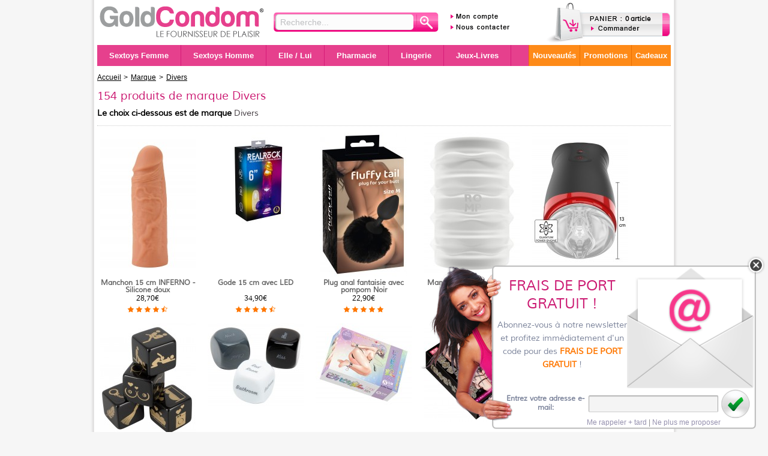

--- FILE ---
content_type: text/html
request_url: https://www.goldcondom.com/brand/fr/divers/29.html
body_size: 30795
content:
<!DOCTYPE html PUBLIC "-//W3C//DTD XHTML 1.0 Strict//EN"
"http://www.w3.org/TR/xhtml1/DTD/xhtml1-strict.dtd">
<html xmlns="http://www.w3.org/1999/xhtml" lang="fr" xml:lang="fr">
<head>
<title>Marque Divers</title>
<meta name="description" content="Tous les produits de la marque Divers" />
<meta name="keywords" content="Divers" />
<meta name="robots" content="index, follow" />
<meta name="language" content="fr" />
<meta name="author" lang="fr" content="https://www.goldcondom.com" />
<meta name="copyright" content="https://www.goldcondom.com" />
<meta http-equiv="Content-Type" content="text/html; charset=iso-8859-1" />
<meta http-equiv="Content-Language" content="fr" />

<!--[if IE]>
<meta http-equiv="X-UA-Compatible" content="IE=Edge,chrome=1" />
<![endif]-->
<!--[if lt IE 7.]>
<script type="text/javascript" src="/inc/classes/htc/iepngfix_tilebg.js"></script>
<style type="text/css">
.pngfix, .pngfix * { behavior: url("/inc/classes/htc/iepngfix.htc"); }
</style>
<![endif]-->
<link rel="stylesheet" type="text/css" media="screen" href="/inc/css/master.css?v154" />
<link rel="stylesheet" type="text/css" media="screen" href="/inc/css/font.css?v4" />
<link rel="stylesheet" type="text/css" media="screen" href="/inc/css/autocomplete.css?v2" />

<link rel="stylesheet" type="text/css" media="screen" href="/inc/css/autocomplete-responsive.css?v3" />

<link rel="stylesheet" type="text/css" media="screen" href="/images/customBackgrounds/bg.css?v53" />


<meta name="viewport" content="width=device-width, user-scalable=yes" />
<link rel="stylesheet" type="text/css" media="screen" href="/inc/css/master-responsive.css?v30" />
<link rel="stylesheet" type="text/css" href="/inc/css/responsiveMenu.css?v6" />

<link rel="stylesheet" type="text/css" media="screen" href="/inc/classes/js/thirdParty/jquery/imageCrossFader/jquery.imageCrossFader-1.0.css?v2" />
<link rel="stylesheet" type="text/css" media="print" href="/inc/css/print.css?v5" />
<link rel="icon" type="image/jpeg" href="/images/favicon/favicon.jpg" />
<!--[if IE]>
<link rel="shortcut icon" type="image/x-icon" href="/images/favicon/favicon.ico" />
<![endif]-->
<!--[if IE 6]>
<link rel="stylesheet" type="text/css" media="screen" href="/inc/css/ie6-hacks.css?v3" />
<![endif]-->
<!--[if IE 7]>
<link rel="stylesheet" type="text/css" media="screen" href="/inc/css/ie7-hacks.css?v1" />
<![endif]-->

<link rel="canonical" href="https://www.goldcondom.com/brand/fr/divers/29.html" />

<script type="text/javascript" src="/inc/classes/js/thirdParty/jquery/jquery-1.7.1.min.js?v1"></script>
<script type="text/javascript" src="/inc/classes/js/thirdParty/ajax/ajax.js?v4"></script>

<meta property="og:title" content="Marque Divers" />

<meta property="og:url" content="https://www.goldcondom.com/brand/fr/divers/29.html" /> 

<meta property="og:image" content="https://www.goldcondom.com/images/goldcondom-cover-fr.jpg" /> 

<meta property="og:description" content="Tous les produits de la marque Divers" />

<meta property="og:site_name" content="GoldCondom.com" />

<meta property="fb:page_id" content="159117017480275" />
</head>
<body class="fr">

<script type="text/javascript">
var buttonAdd = '/products/cartManager.asp?id={PID}&units=1&update=single&00=fr';
$(function () {
    
    $("img.l").show().cloudload({
        effect: "fadeIn",
        threshold: 500
    });

	$('#productCatalog .item .image').click(function() {
		window.location = $(this).parents('.item').find('a').attr('href');
		return false;
	});
	
    
});
</script>
<div id="divContainer">
	
<div id="header">
	<div class="logo"><a href="https://www.goldcondom.com/"><img src="/images/bg_header_logo_fr.png" alt="Sexshop GoldCondom" /></a></div>
	<div class="search">
		<form id="searchform" action="/search/results.asp">
			<input type="hidden" name="00" value="fr" />
            <input id="inputsearch" autocomplete="off" onkeyup="ajax_showOptions(this,'getComplete',event,'FR')" class="text" type="text" name="q" title="Recherche..." />
            <input class="submit" type="image" src="/images/spacer.gif" />
		</form>
	</div>
	<script type="text/javascript">
		var lang = 'FR';
	</script>
	<div class="links">
		
		<p class="one"><span class="nLnk" data-lnk="#L2N1c3RvbWVyL2luZGV4LzAsMDAsZnIsMDAuYXNw"></span></p>
		<p class="two"><span class="nLnk" data-lnk="#L25vdHJlLWdyb3VwZS0xMDAxNC0wMDAtZnIuaHRtbA=="></span></p>
	</div>

	
    <div class="cart">
	    
        <span class="numberBG"><span class="nLnk requiresCookieSupport" data-lnk="#L3Byb2R1Y3RzL2NhcnQvMCwwMCxmciwwMC5hc3A=">0 article</span></span>
    </div>
	<div class="navigation">
		
		<ul class="categories">
            <li class="menu"><a href="#" onclick="return false;"><span>Sextoys Femme</span></a><div class="category"><div class="group"><div class="item"><div><a href="/fr/vibromasseur-01-20.html">Vibromasseur</a></div><ul><li><a href="/fr/vibromasseur/vibromasseur-realiste-02-48.html">Vibromasseur Réaliste</a></li><li><a href="/fr/vibromasseur/sextoys-marc-dorcel-02-374.html">Sextoys Marc Dorcel</a></li><li><a href="/fr/vibromasseur/le-wand-massager-02-412.html">Le Wand Massager</a></li><li><a href="/fr/vibromasseur/vibromasseur-classique-02-50.html">Vibromasseur Classique</a></li><li><a href="/fr/vibromasseur/vibromasseur-rabbit-02-47.html">Vibromasseur Rabbit</a></li><li><a href="/fr/vibromasseur/vibro-prix-doux-02-302.html">Vibro Prix Doux</a></li><li><a href="/fr/vibromasseur/vibromasseur-lelo-02-368.html">Vibromasseur LELO</a></li><li><a href="/fr/vibromasseur/vibro-rechargeable-fun-factory-02-157.html">Vibro rechargeable Fun Factory</a></li><li><a href="/fr/vibromasseur/mini-vibro-fun-factory-02-156.html">Mini Vibro Fun Factory</a></li><li><a href="/fr/vibromasseur/vibromasseur-fun-factory-premium-02-366.html">Vibromasseur Fun Factory Premium</a></li><li><a href="/fr/vibromasseur/vibromasseur-fun-factory-sur-piles-02-95.html">Vibromasseur Fun Factory sur piles</a></li><li><a href="/fr/vibromasseur/vibromasseur-point-g-02-49.html">Vibromasseur Point G</a></li><li><a href="/fr/vibromasseur/vibromasseur-vibe-therapy-collection-02-83.html">Vibromasseur Vibe Therapy Collection</a></li><li><a href="/fr/vibromasseur/vibromasseur-durex-02-90.html">Vibromasseur Durex</a></li><li><a href="/fr/vibromasseur/vibromasseur-fantaisie-02-133.html">Vibromasseur Fantaisie</a></li></ul></div><div class="item"><div><a href="/fr/selection-luxe-01-227.html">Sélection Luxe</a></div><ul><li><a href="/fr/selection-luxe/vibro-swan-jimmy-jane-et-hi-tech-02-233.html">Vibro Swan, Jimmy Jane et Hi-Tech</a></li><li><a href="/fr/selection-luxe/bijoux-godes-et-menottes-02-228.html">Bijoux, Godes et Menottes</a></li></ul></div><div class="item"><div><a href="/fr/stimulateur-clitoris-01-169.html">Stimulateur clitoris</a></div><ul><li><a href="/fr/stimulateur-clitoris/stimulateur-de-clitoris-02-170.html">Stimulateur de clitoris</a></li><li><a href="/fr/stimulateur-clitoris/stimulateur-caresse-02-283.html">Stimulateur caresse</a></li><li><a href="/fr/stimulateur-clitoris/canard-vibrant-02-226.html">Canard vibrant</a></li><li><a href="/fr/stimulateur-clitoris/stimulateur-de-clitoris-rocket-02-282.html">Stimulateur de clitoris Rocket</a></li><li><a href="/fr/stimulateur-clitoris/stimulateur-mains-libres-02-201.html">Stimulateur mains-libres</a></li><li><a href="/fr/stimulateur-clitoris/stimulateur-fantaisie-02-207.html">Stimulateur Fantaisie</a></li><li><a href="/fr/stimulateur-clitoris/bagues-de-stimulation-02-284.html">Bagues de stimulation</a></li><li><a href="/fr/stimulateur-clitoris/nexus-g-rider-02-100.html">Nexus G-Rider</a></li></ul></div><div class="item"><div><a href="/fr/boules-de-geisha-et-oeufs-vibrants-01-140.html">Boules de geisha et oeufs vibrants</a></div><ul><li><a href="/fr/boules-de-geisha-et-oeufs-vibrants/boules-de-geisha-vibrantes-oeufs-vibrants-02-142.html">Boules de geisha vibrantes & oeufs vibrants</a></li><li><a href="/fr/boules-de-geisha-et-oeufs-vibrants/boules-de-geisha-lelo-02-401.html">Boules de Geisha Lelo</a></li><li><a href="/fr/boules-de-geisha-et-oeufs-vibrants/boules-de-geisha-funfactory-02-158.html">Boules de Geisha FunFactory</a></li><li><a href="/fr/boules-de-geisha-et-oeufs-vibrants/boules-de-geisha-et-ben-wa-balls-02-141.html">Boules de Geisha et Ben Wa Balls</a></li></ul></div></div></div><div style="clear: both"></div></li><li class="menu"><a href="#" onclick="return false;"><span>Sextoys Homme</span></a><div class="category"><div class="group"><div class="item"><div><a href="/fr/masturbateur-homme-01-25.html">Masturbateur Homme</a></div><ul><li><a href="/fr/masturbateur-homme/masturbateur-homme-02-26.html">Masturbateur Homme</a></li><li><a href="/fr/masturbateur-homme/masturbateur-pour-homme-couleur-chair-02-129.html">Masturbateur pour homme couleur chair</a></li><li><a href="/fr/masturbateur-homme/manchon-masturbation-couleur-02-414.html">Manchon masturbation couleur</a></li><li><a href="/fr/masturbateur-homme/masturbateur-tenga-02-315.html">Masturbateur Tenga</a></li><li><a href="/fr/masturbateur-homme/masturbateur-tenga-egg-02-340.html">Masturbateur Tenga Egg</a></li><li><a href="/fr/masturbateur-homme/masturbateur-cobra-fun-factory-02-231.html">Masturbateur Cobra Fun Factory</a></li><li><a href="/fr/masturbateur-homme/masturbateur-vibrant-02-168.html">Masturbateur Vibrant</a></li><li><a href="/fr/masturbateur-homme/vaginette-dorcel-sex-in-a-can-02-29.html">Vaginette - Dorcel - Sex in a can</a></li></ul></div><div class="item"><div><a href="/fr/masturbateur-homme-fleshlight-01-276.html">Masturbateur Homme Fleshlight</a></div><ul><li><a href="/fr/masturbateur-homme-fleshlight/fleshlight-girls-02-324.html">Fleshlight Girls</a></li><li><a href="/fr/masturbateur-homme-fleshlight/fleshlight-ice-02-347.html">Fleshlight Ice </a></li><li><a href="/fr/masturbateur-homme-fleshlight/fleshlight-original-go-et-flight-02-278.html">Fleshlight Original - Go et Flight</a></li><li><a href="/fr/masturbateur-homme-fleshlight/fleshjack-boys-02-370.html">Fleshjack Boys</a></li><li><a href="/fr/masturbateur-homme-fleshlight/lubrifiants-et-entretien-fleshlight-02-280.html">Lubrifiants et entretien Fleshlight </a></li></ul></div><div class="item"><div><a href="/fr/cockring-anneau-et-manchon-01-143.html">Cockring, anneau et manchon.</a></div><ul><li><a href="/fr/cockring-anneau-et-manchon/cockring-et-anneau-vibrant-02-144.html">Cockring et anneau vibrant</a></li><li><a href="/fr/cockring-anneau-et-manchon/cockring-et-anneau-de-penis-02-145.html">Cockring et anneau de pénis</a></li><li><a href="/fr/cockring-anneau-et-manchon/gaines-et-manchons-pour-penis-02-330.html">Gaines et Manchons pour pénis</a></li></ul></div><div class="item"><div><a href="/fr/pompe-pour-penis-01-148.html">Pompe pour pénis</a></div><ul><li><a href="/fr/pompe-pour-penis/pompe-stimulante-02-150.html">Pompe stimulante</a></li><li><a href="/fr/pompe-pour-penis/bathmate-pompe-pour-penis-02-336.html">Bathmate - Pompe pour pénis </a></li><li><a href="/fr/pompe-pour-penis/pompe-vibrante-02-149.html">Pompe vibrante</a></li><li><a href="/fr/pompe-pour-penis/maleedge-extenseurs-de-penis-02-122.html">MaleEdge - Extenseurs de pénis</a></li></ul></div><div class="item"><div><a href="/fr/stimulateur-prostate-stimulation-anale-01-396.html">Stimulateur Prostate - Stimulation anale</a></div><ul><li><a href="/fr/stimulateur-prostate-stimulation-anale/aneros-stimulateur-prostate-stimulateur-anal-02-209.html">Aneros - Stimulateur Prostate - Stimulateur anal</a></li><li><a href="/fr/stimulateur-prostate-stimulation-anale/stimulateur-de-prostate-vibrant-ou-non-vibrant-02-221.html">Stimulateur de prostate vibrant ou non vibrant</a></li><li><a href="/fr/stimulateur-prostate-stimulation-anale/vibreur-prostatique-lelo-02-397.html">Vibreur prostatique Lelo</a></li><li><a href="/fr/stimulateur-prostate-stimulation-anale/nexus-stimulation-prostate-02-303.html">Nexus - Stimulation Prostate</a></li></ul></div></div></div><div style="clear: both"></div></li><li class="menu"><a href="#" onclick="return false;"><span>Elle / Lui</span></a><div class="category"><div class="group"><div class="item"><div><a href="/fr/anal-toys-01-23.html">Anal Toys</a></div><ul><li><a href="/fr/anal-toys/anus-picket-et-plug-anal-02-24.html">Anus Picket et Plug Anal </a></li><li><a href="/fr/anal-toys/plug-anal-doc-johnson-02-128.html">Plug anal Doc Johnson</a></li><li><a href="/fr/anal-toys/plug-anal-marc-dorcel-02-405.html">Plug anal Marc Dorcel</a></li><li><a href="/fr/anal-toys/anal-toys-fun-factory-02-159.html">Anal Toys Fun Factory</a></li><li><a href="/fr/anal-toys/boules-anales-et-chapelet-anal-02-163.html">Boules anales et Chapelet anal</a></li><li><a href="/fr/anal-toys/nexus-g-play-02-306.html">Nexus G-Play</a></li><li><a href="/fr/anal-toys/anal-toys-vibrant-02-136.html">Anal toys vibrant</a></li></ul></div><div class="item"><div><a href="/fr/godes-double-gode-et-harnais-01-21.html">Godes, Double Gode  et Harnais</a></div><ul><li><a href="/fr/godes-double-gode-et-harnais/godes-et-dongs-02-53.html">Godes et Dongs</a></li><li><a href="/fr/godes-double-gode-et-harnais/godes-dongs-with-balls-02-217.html">Godes, Dongs with balls</a></li><li><a href="/fr/godes-double-gode-et-harnais/godes-dongs-doc-johnson-02-179.html">Godes & Dongs Doc Johnson</a></li><li><a href="/fr/godes-double-gode-et-harnais/harnais-et-gode-ceinture-02-167.html">Harnais et Gode ceinture</a></li><li><a href="/fr/godes-double-gode-et-harnais/harnais-vac-u-lock-doc-johnson-02-198.html">Harnais Vac-U-Lock Doc Johnson</a></li><li><a href="/fr/godes-double-gode-et-harnais/gode-et-double-dong-fun-factory-02-225.html">Gode et Double Dong Fun Factory</a></li><li><a href="/fr/godes-double-gode-et-harnais/double-dong-double-gode-02-131.html">Double Dong, Double Gode</a></li><li><a href="/fr/godes-double-gode-et-harnais/harnais-et-gode-ceinture-fetish-fantasy-02-333.html">Harnais et Gode Ceinture Fetish Fantasy</a></li><li><a href="/fr/godes-double-gode-et-harnais/penis-mou-mr-limpy-et-packing-penis-02-218.html">Pénis mou Mr Limpy et Packing Penis</a></li></ul></div><div class="item"><div><a href="/fr/kit-sextoys-elle-et-lui-01-171.html">Kit sextoys Elle et Lui</a></div><ul><li><a href="/fr/kit-sextoys-elle-et-lui/kit-sextoys-feminins-02-172.html">Kit sextoys féminins</a></li><li><a href="/fr/kit-sextoys-elle-et-lui/kit-sextoys-elle-et-lui-02-349.html">Kit Sextoys Elle et Lui</a></li></ul></div><div class="item"><div><a href="/fr/coffrets-cadeaux-et-cadeaux-surprise-01-185.html">Coffrets Cadeaux et Cadeaux Surprise</a></div><ul><li><a href="/fr/coffrets-cadeaux-et-cadeaux-surprise/packs-cadeaux-et-cadeaux-surprise-02-186.html">Packs Cadeaux et Cadeaux Surprise</a></li><li><a href="/fr/coffrets-cadeaux-et-cadeaux-surprise/cadeaux-et-gadgets-sexy-02-121.html">Cadeaux et gadgets sexy</a></li><li><a href="/fr/coffrets-cadeaux-et-cadeaux-surprise/cheque-cadeau-02-369.html">Chèque Cadeau</a></li></ul></div><div class="item"><div><a href="/fr/menottes-masques-cravaches-et-fouets-01-51.html">Menottes, Masques, Cravaches et Fouets</a></div><ul><li><a href="/fr/menottes-masques-cravaches-et-fouets/menottes-et-liens-02-52.html">Menottes et Liens </a></li><li><a href="/fr/menottes-masques-cravaches-et-fouets/bdsm-bondage-sado-maso-02-322.html">BDSM - Bondage, Sado-Maso.</a></li><li><a href="/fr/menottes-masques-cravaches-et-fouets/baillons-masques-et-loups-02-116.html">Baillons, Masques et  Loups</a></li><li><a href="/fr/menottes-masques-cravaches-et-fouets/cravaches-et-fouets-02-166.html">Cravaches et Fouets</a></li><li><a href="/fr/menottes-masques-cravaches-et-fouets/menottes-fetish-fantasy-02-316.html">Menottes Fetish Fantasy</a></li><li><a href="/fr/menottes-masques-cravaches-et-fouets/bondage-fetish-fantasy-02-332.html">Bondage Fetish Fantasy</a></li></ul></div><div class="item"><div><a href="/fr/poupees-gonflables-01-146.html">Poupées gonflables</a></div><ul><li><a href="/fr/poupees-gonflables/poupees-gonflables-femme-02-147.html">Poupées gonflables  femme</a></li><li><a href="/fr/poupees-gonflables/poupee-gonflable-homme-02-187.html">Poupée gonflable homme</a></li></ul></div></div></div><div style="clear: both"></div></li><li class="menu"><a href="#" onclick="return false;"><span>Pharmacie</span></a><div class="category"><div class="group"><div class="item"><div><a href="/fr/preservatifs-01-17.html">Préservatifs</a></div><ul><li><a href="/fr/preservatifs/durex-02-31.html">Durex</a></li><li><a href="/fr/preservatifs/manix-et-skyn-02-32.html">Manix et Skyn</a></li><li><a href="/fr/preservatifs/skyn-sans-latex-02-413.html">Skyn sans latex</a></li><li><a href="/fr/preservatifs/mysize-preservatifs-02-33.html">MySize - Préservatifs</a></li><li><a href="/fr/preservatifs/one-usa-pocket-box-02-35.html">One -  USA Pocket Box</a></li><li><a href="/fr/preservatifs/preservatifs-smile-et-sure-02-388.html">Préservatifs Smile et Sure</a></li><li><a href="/fr/preservatifs/preservatif-hex-02-409.html">Préservatif HEX</a></li><li><a href="/fr/preservatifs/manix-grande-quantite-02-123.html">Manix  - Grande quantité</a></li><li><a href="/fr/preservatifs/durex-sure-grande-quantite-02-154.html">Durex - Sure - Grande Quantité</a></li><li><a href="/fr/preservatifs/protection-buccale-digue-dentaire-oral-dam-02-152.html">Protection Buccale - Digue Dentaire - Oral Dam</a></li><li><a href="/fr/preservatifs/preservatif-feminin-so-sexy-et-pasante-02-40.html">Préservatif Féminin So Sexy et Pasante</a></li></ul></div><div class="item"><div><a href="/fr/lubrifiants-01-18.html">Lubrifiants</a></div><ul><li><a href="/fr/lubrifiants/durex-lubrifiants-02-39.html">Durex Lubrifiants</a></li><li><a href="/fr/lubrifiants/manix-lubrifiant-02-38.html">Manix Lubrifiant</a></li><li><a href="/fr/lubrifiants/lubrifiant-medical-just-glide-02-399.html">Lubrifiant médical Just Glide</a></li><li><a href="/fr/lubrifiants/joydivision-lubrifiants-et-bio-special-02-86.html">Joydivision lubrifiants et Bio Special</a></li><li><a href="/fr/lubrifiants/lubrifiants-pjur-02-114.html">Lubrifiants Pjur</a></li><li><a href="/fr/lubrifiants/lubrifiant-anal-02-118.html">Lubrifiant Anal</a></li><li><a href="/fr/lubrifiants/smile-lubrifiants-02-387.html">Smile Lubrifiants</a></li><li><a href="/fr/lubrifiants/hydratant-lelo-02-162.html">Hydratant Lelo</a></li><li><a href="/fr/lubrifiants/lubrifiants-fleshlight-02-193.html">Lubrifiants Fleshlight</a></li><li><a href="/fr/lubrifiants/lubrifiant-s8-02-403.html">Lubrifiant S8</a></li><li><a href="/fr/lubrifiants/lubrifiants-hot-02-353.html">Lubrifiants Hot</a></li><li><a href="/fr/lubrifiants/johnson-johnson-k-y-02-44.html">Johnson & Johnson K-Y</a></li></ul></div><div class="item"><div><a href="/fr/stimulant-et-retardant-01-19.html">Stimulant et Retardant</a></div><ul><li><a href="/fr/stimulant-et-retardant/retardant-sexuel-02-41.html">Retardant Sexuel</a></li><li><a href="/fr/stimulant-et-retardant/stimulants-sexuels-02-87.html">Stimulants sexuels</a></li><li><a href="/fr/stimulant-et-retardant/creme-de-soins-pour-penis-02-130.html">Crème de soins pour pénis</a></li><li><a href="/fr/stimulant-et-retardant/pheromones-02-323.html">Phéromones</a></li></ul></div><div class="item"><div><a href="/fr/huiles-cremes-de-massage-01-112.html">Huiles & crèmes de massage</a></div><ul><li><a href="/fr/huiles-cremes-de-massage/huile-de-massage-comestible-02-113.html">Huile de massage comestible</a></li><li><a href="/fr/huiles-cremes-de-massage/huile-de-massage-sensuelle-02-250.html">Huile de massage sensuelle</a></li><li><a href="/fr/huiles-cremes-de-massage/huile-de-massage-chauffante-02-251.html">Huile de massage chauffante</a></li><li><a href="/fr/huiles-cremes-de-massage/bougie-de-massage-aromatisee-02-247.html">Bougie de massage aromatisée</a></li><li><a href="/fr/huiles-cremes-de-massage/soins-pour-le-corps-02-249.html">Soins pour le corps</a></li><li><a href="/fr/huiles-cremes-de-massage/creme-de-massage-et-baume-shunga-et-shiatsu-02-125.html">Crème de Massage et Baume Shunga et Shiatsu</a></li></ul></div><div class="item"><div><a href="/fr/bien-etre-et-hygiene-01-318.html">Bien-Être et Hygiène</a></div><ul><li><a href="/fr/bien-etre-et-hygiene/tampons-speciaux-et-coupes-menstruelles-02-319.html">Tampons Spéciaux et Coupes menstruelles </a></li><li><a href="/fr/bien-etre-et-hygiene/poire-anale-02-320.html">Poire anale</a></li><li><a href="/fr/bien-etre-et-hygiene/lingettes-et-nettoyage-sextoys-02-321.html">Lingettes et Nettoyage Sextoys</a></li><li><a href="/fr/bien-etre-et-hygiene/test-de-grossesse-et-autres-02-356.html">Test de grossesse et autres</a></li></ul></div></div></div><div style="clear: both"></div></li><li class="menu"><a href="#" onclick="return false;"><span>Lingerie</span></a><div class="category"><div class="group"><div class="item"><div><a href="/fr/lingerie-sexy-femme-01-296.html">Lingerie Sexy Femme</a></div><ul><li><a href="/fr/lingerie-sexy-femme/bijoux-sexy-et-nippies-02-310.html">Bijoux Sexy et Nippies</a></li><li><a href="/fr/lingerie-sexy-femme/robes-et-jupes-sexy-02-301.html">Robes et jupes sexy</a></li><li><a href="/fr/lingerie-sexy-femme/cottelli-red-corner-02-358.html">Cottelli Red Corner</a></li><li><a href="/fr/lingerie-sexy-femme/cottelli-collection-02-360.html">Cottelli Collection</a></li><li><a href="/fr/lingerie-sexy-femme/ensembles-soutien-gorges-sexy-02-298.html">Ensembles soutien-gorges sexy</a></li><li><a href="/fr/lingerie-sexy-femme/bas-leggings-et-jambieres-02-299.html">Bas, leggings et Jambières </a></li><li><a href="/fr/lingerie-sexy-femme/ensembles-fun-et-deguisements-02-300.html">Ensembles fun et déguisements</a></li><li><a href="/fr/lingerie-sexy-femme/strings-culottes-shorty-sexy-02-213.html">Strings, culottes & shorty sexy</a></li><li><a href="/fr/lingerie-sexy-femme/body-et-combinaison-02-220.html">Body et combinaison</a></li><li><a href="/fr/lingerie-sexy-femme/lingerie-ouverte-02-286.html">Lingerie ouverte</a></li><li><a href="/fr/lingerie-sexy-femme/nuisettes-et-deshabilles-sexy-02-297.html">Nuisettes et déshabillés sexy</a></li><li><a href="/fr/lingerie-sexy-femme/accessoires-et-gants-02-391.html">Accessoires et Gants</a></li></ul></div></div></div><div style="clear: both"></div></li><li class="menu"><a href="#" onclick="return false;"><span>Jeux-Livres</span></a><div class="category"><div class="group"><div class="item"><div><a href="/fr/jeux-de-societe-erotiques-et-sucreries-sexy-01-101.html">Jeux de société érotiques et Sucreries Sexy  </a></div><ul><li><a href="/fr/jeux-de-societe-erotiques-et-sucreries-sexy/jeux-de-societe-erotiques-02-109.html">Jeux de société érotiques</a></li><li><a href="/fr/jeux-de-societe-erotiques-et-sucreries-sexy/petales-de-roses-et-jeux-amoureux-02-351.html">Pétales de roses et Jeux Amoureux</a></li><li><a href="/fr/jeux-de-societe-erotiques-et-sucreries-sexy/corps-a-coeur-02-348.html">Corps à Coeur </a></li><li><a href="/fr/jeux-de-societe-erotiques-et-sucreries-sexy/sucreries-sexy-et-peinture-corporelle-02-102.html">Sucreries sexy et Peinture Corporelle</a></li><li><a href="/fr/jeux-de-societe-erotiques-et-sucreries-sexy/des-coquins-02-350.html">Dés coquins</a></li><li><a href="/fr/jeux-de-societe-erotiques-et-sucreries-sexy/gadgets-sexe-02-80.html">Gadgets SEXE</a></li><li><a href="/fr/jeux-de-societe-erotiques-et-sucreries-sexy/tattoos-tatouages-02-359.html">Tattoos -Tatouages</a></li></ul></div><div class="item"><div><a href="/fr/livres-et-bd-erotiques-01-194.html">Livres et BD érotiques</a></div><ul><li><a href="/fr/livres-et-bd-erotiques/osez-tout-savoir-sur-le-sexe-02-199.html">Osez ... tout savoir sur le sexe</a></li><li><a href="/fr/livres-et-bd-erotiques/confessions-erotiques-et-temoignages-vecus-02-210.html">Confessions Erotiques et Témoignages Vécus</a></li><li><a href="/fr/livres-et-bd-erotiques/romans-pornographiques-les-interdits-02-195.html">Romans Pornographiques - Les Interdits</a></li><li><a href="/fr/livres-et-bd-erotiques/musardine-romans-pornographiques-02-202.html">Musardine - Romans pornographiques</a></li><li><a href="/fr/livres-et-bd-erotiques/romans-pornographiques-illustres-02-211.html">Romans Pornographiques illustrés</a></li><li><a href="/fr/livres-et-bd-erotiques/livres-sur-le-sexe-02-317.html">Livres sur le sexe</a></li><li><a href="/fr/livres-et-bd-erotiques/bd-erotiques-et-pornographiques-02-196.html">BD Erotiques et Pornographiques</a></li><li><a href="/fr/livres-et-bd-erotiques/bd-porno-rebecca-rils-02-352.html">BD Porno  Rebecca Rils</a></li></ul></div></div></div><div style="clear: both"></div></li>
		</ul>
		<ul class="extra">
			
            <li><span class="nLnk" data-lnk="#L3Byb2R1Y3RzL25ldy8wLDAwLGZyLDAwLmFzcA=="><span>Nouveautés</span></span></li>
            <li><span class="nLnk" data-lnk="#L3Byb2R1Y3RzL3Byb21vcy8wLDAwLGZyLDAwLmFzcA=="><span>Promotions</span></span></li>            
            <li><span class="nLnk" data-lnk="#L2dpZnRzLw=="><span>Cadeaux</span></span></li>
		</ul>
	</div>
</div>
<div id="headerM">

	<div id="responsiveMenu">
        <div id="menu-button">Menu</div>
    </div>

	<div class="logo"><a href="https://www.goldcondom.com/"><img src="/images/mob/logo_fr.png" alt="Sexshop GoldCondom" /></a></div>
    
    <div class="cart">
        
        <span class="numberBG"><span class="nLnk requiresCookieSupport" data-lnk="#L3Byb2R1Y3RzL2NhcnQvMCwwMCxmciwwMC5hc3A=">0</span></span>
    </div>

	<div class="search">
		<form id="searchform" action="/search/results.asp">
			<input type="hidden" name="00" value="fr" />
            <input id="inputsearch" autocomplete="off" onkeyup="ajax_showOptions(this,'getComplete',event,'FR')" class="text" type="text" name="q" title="Recherche..." />
            <input class="submit" type="image" src="/images/spacer.gif" />
		</form>
	</div>
	



</div>
	<div id="divMain">
    
<div id="divMainBreadcrumb">
	<div itemscope itemtype="http://data-vocabulary.org/Breadcrumb"><a itemprop="url" href="https://www.goldcondom.com/" title="Accueil">Accueil</a>&nbsp;<span>&gt;</span>&nbsp;<a itemprop="url" href="/brand/"><span itemprop="title">Marque</span></a>&nbsp;<span>&gt;</span>&nbsp;<a itemprop="url" href="/brand/fr/divers/29.html" title="Divers"><span itemprop="title">Divers</span></a></div>
</div>
		<div id="divMainCenter">
			<noscript>
    <div id="noScriptBannerDiv">
        <a href="https://support.google.com/answer/23852?hl=fr" target="_blank">
            <img src="/images/noscriptbanner_fr.png" alt="Js" id="noScriptBannerImg" />
        </a>
    </div>
</noscript>
			<div id="divMainRightCateg" class="brands">
				

					<h1>154 produits de marque Divers
                    </h1>
				
					    <div class="selectedBrands">
						    <h2>
                            Le choix ci-dessous est de marque <strong>Divers</strong>
                            </h2>
					    </div>
                    
					    <div id="productCatalog">
						    
							    <div class="item">									
									<div class="inner">
										<div class="image"><span>
                                        <img src="/images/l.gif" data-original="https://thumb.goldcondom.com/product/12/22563.jpg" alt="Manchon 15 cm INFERNO - Silicone doux" class="l" />
                                        <noscript>
                                            <img src="https://thumb.goldcondom.com/product/12/22563.jpg" alt="Manchon 15 cm INFERNO - Silicone doux" />
                                        </noscript>
                                        </span></div>
											
										
											
											
										<h2><a href="/fr/manchon-15-cm-inferno-silicone-doux-03-8574-330.html" title="Manchon 15 cm INFERNO - Silicone doux">Manchon 15 cm INFERNO - Silicone doux</a></h2>
											
											
										
											<p class="price"><strong>28,70&euro;</strong></p>
										
											<div class="shopRating">
												<div class="stars-off"><div class="stars-on rating-9"></div></div>
											</div>
										
											
									</div>
							    </div>
						    
							    <div class="item">									
									<div class="inner">
										<div class="image"><span>
                                        <img src="/images/l.gif" data-original="https://thumb.goldcondom.com/product/12/22473.jpg" alt="Gode 15 cm avec LED" class="l" />
                                        <noscript>
                                            <img src="https://thumb.goldcondom.com/product/12/22473.jpg" alt="Gode 15 cm avec LED" />
                                        </noscript>
                                        </span></div>
											
										
											
											
										<h2><a href="/fr/gode-15-cm-avec-led-03-8561-133.html" title="Gode 15 cm avec LED">Gode 15 cm avec LED</a></h2>
											
											
										
											<p class="price"><strong>34,90&euro;</strong></p>
										
											<div class="shopRating">
												<div class="stars-off"><div class="stars-on rating-9"></div></div>
											</div>
										
											
									</div>
							    </div>
						    
							    <div class="item">									
									<div class="inner">
										<div class="image"><span>
                                        <img src="/images/l.gif" data-original="https://thumb.goldcondom.com/product/12/22229.jpg" alt="Plug anal fantaisie avec pompom Noir" class="l" />
                                        <noscript>
                                            <img src="https://thumb.goldcondom.com/product/12/22229.jpg" alt="Plug anal fantaisie avec pompom Noir" />
                                        </noscript>
                                        </span></div>
											
										
											
											
										<h2><a href="/fr/plug-anal-fantaisie-avec-pompom-noir-03-8537-24.html" title="Plug anal fantaisie avec pompom Noir">Plug anal fantaisie avec pompom Noir</a></h2>
											
											
										
											<p class="price"><strong>22,90&euro;</strong></p>
										
											<div class="shopRating">
												<div class="stars-off"><div class="stars-on rating-10"></div></div>
											</div>
										
											
									</div>
							    </div>
						    
							    <div class="item">									
									<div class="inner">
										<div class="image"><span>
                                        <img src="/images/l.gif" data-original="https://thumb.goldcondom.com/product/12/22193.jpg" alt="Manchon de masturbation MOSH  6.4 CM" class="l" />
                                        <noscript>
                                            <img src="https://thumb.goldcondom.com/product/12/22193.jpg" alt="Manchon de masturbation MOSH  6.4 CM" />
                                        </noscript>
                                        </span></div>
											
										
											
											
										<h2><a href="/fr/manchon-de-masturbation-mosh-6-4-cm-03-8536-414.html" title="Manchon de masturbation MOSH  6.4 CM">Manchon de masturbation MOSH  6.4 CM</a></h2>
											
											
										
											<p class="price"><strong>9,90&euro;</strong></p>
										
											<div class="shopRating">
												<div class="stars-off"><div class="stars-on rating-9"></div></div>
											</div>
										
											
									</div>
							    </div>
						    
							    <div class="item">									
									<div class="inner">
										<div class="image"><span>
                                        <img src="/images/l.gif" data-original="https://thumb.goldcondom.com/product/12/21920.jpg" alt="Masturbateur Quantum Power" class="l" />
                                        <noscript>
                                            <img src="https://thumb.goldcondom.com/product/12/21920.jpg" alt="Masturbateur Quantum Power" />
                                        </noscript>
                                        </span></div>
											
										
											
											
										<h2><a href="/fr/masturbateur-quantum-power-03-8501-168.html" title="Masturbateur Quantum Power">Masturbateur Quantum Power</a></h2>
											
											
										
											<p class="price"><strong>169,00&euro;</strong></p>
										
											<div class="shopRating">
												<div class="stars-off"><div class="stars-on rating-10"></div></div>
											</div>
										
											
									</div>
							    </div>
						    
							    <div class="item">									
									<div class="inner">
										<div class="image"><span>
                                        <img src="/images/l.gif" data-original="https://thumb.goldcondom.com/product/12/21772.jpg" alt="Jeu de dés - Surprise sexy" class="l" />
                                        <noscript>
                                            <img src="https://thumb.goldcondom.com/product/12/21772.jpg" alt="Jeu de dés - Surprise sexy" />
                                        </noscript>
                                        </span></div>
											
										
											
											
										<h2><a href="/fr/jeu-de-des-surprise-sexy-03-8482-350.html" title="Jeu de dés - Surprise sexy">Jeu de dés - Surprise sexy</a></h2>
											
											
										
											<p class="price"><strong>11,90&euro;</strong></p>
										
											<div class="shopRating">
												<div class="stars-off"><div class="stars-on rating-9"></div></div>
											</div>
										
											
									</div>
							    </div>
						    
							    <div class="item">									
									<div class="inner">
										<div class="image"><span>
                                        <img src="/images/l.gif" data-original="https://thumb.goldcondom.com/product/12/21769.jpg" alt="Jeu de 3 dés Sexy" class="l" />
                                        <noscript>
                                            <img src="https://thumb.goldcondom.com/product/12/21769.jpg" alt="Jeu de 3 dés Sexy" />
                                        </noscript>
                                        </span></div>
											
										
											
											
										<h2><a href="/fr/jeu-de-3-des-sexy-03-8481-350.html" title="Jeu de 3 dés Sexy">Jeu de 3 dés Sexy</a></h2>
											
											
										
											<p class="price"><strong>9,90&euro;</strong></p>
										
											<div class="shopRating">
												<div class="stars-off"><div class="stars-on rating-9"></div></div>
											</div>
										
											
									</div>
							    </div>
						    
							    <div class="item">									
									<div class="inner">
										<div class="image"><span>
                                        <img src="/images/l.gif" data-original="https://thumb.goldcondom.com/product/12/21663.jpg" alt="8 articles Bondage sympa VIVID NIJI" class="l" />
                                        <noscript>
                                            <img src="https://thumb.goldcondom.com/product/12/21663.jpg" alt="8 articles Bondage sympa VIVID NIJI" />
                                        </noscript>
                                        </span></div>
											
										
											
											
										<h2><a href="/fr/8-articles-bondage-sympa-vivid-niji-03-8474-349.html" title="8 articles Bondage sympa VIVID NIJI">8 articles Bondage sympa VIVID NIJI</a></h2>
											
											
										
											<p class="price"><strong>69,90&euro;</strong></p>
										
											<div class="shopRating">
												<div class="stars-off"><div class="stars-on rating-10"></div></div>
											</div>
										
											
									</div>
							    </div>
						    
							    <div class="item">									
									<div class="inner">
										<div class="image"><span>
                                        <img src="/images/l.gif" data-original="https://thumb.goldcondom.com/product/12/21645.jpg" alt="Set BDSM Leopard - 13 pièces" class="l" />
                                        <noscript>
                                            <img src="https://thumb.goldcondom.com/product/12/21645.jpg" alt="Set BDSM Leopard - 13 pièces" />
                                        </noscript>
                                        </span></div>
											
										
											
											
										<h2><a href="/fr/set-bdsm-leopard-13-pieces-03-8473-349.html" title="Set BDSM Leopard - 13 pièces">Set BDSM Leopard - 13 pièces</a></h2>
											
											
										
											<p class="price"><strong>97,60&euro;</strong></p>
										
											<div class="shopRating">
												<div class="stars-off"><div class="stars-on rating-10"></div></div>
											</div>
										
											
									</div>
							    </div>
						    
							    <div class="item">									
									<div class="inner">
										<div class="image"><span>
                                        <img src="/images/l.gif" data-original="https://thumb.goldcondom.com/product/12/21366.jpg" alt="Ring Vibrant O Plus" class="l" />
                                        <noscript>
                                            <img src="https://thumb.goldcondom.com/product/12/21366.jpg" alt="Ring Vibrant O Plus" />
                                        </noscript>
                                        </span></div>
											
										
											
											
										<h2><a href="/fr/ring-vibrant-o-plus-03-8450-144.html" title="Ring Vibrant O Plus">Ring Vibrant O Plus</a></h2>
											
											
										
											<p class="price"><strong>9,90&euro;</strong></p>
										
											<div class="shopRating">
												<div class="stars-off"><div class="stars-on rating-8"></div></div>
											</div>
										
											
									</div>
							    </div>
						    
							    <div class="item">									
									<div class="inner">
										<div class="image"><span>
                                        <img src="/images/l.gif" data-original="https://thumb.goldcondom.com/product/12/20993.jpg" alt="Cadeau gratuit pour ELLE" class="l" />
                                        <noscript>
                                            <img src="https://thumb.goldcondom.com/product/12/20993.jpg" alt="Cadeau gratuit pour ELLE" />
                                        </noscript>
                                        </span></div>
											
										
											
											
										<h2><a href="/fr/cadeau-gratuit-pour-elle-03-8395-107.html" title="Cadeau gratuit pour ELLE">Cadeau gratuit pour ELLE</a></h2>
											
											
										
											<p class="price"><strong>5,00&euro;</strong></p>
										
											<div class="shopRating">
												<div class="stars-off"><div class="stars-on rating-10"></div></div>
											</div>
										
											
									</div>
							    </div>
						    
							    <div class="item">									
									<div class="inner">
										<div class="image"><span>
                                        <img src="/images/l.gif" data-original="https://thumb.goldcondom.com/product/12/20972.jpg" alt="10 x lingette intime" class="l" />
                                        <noscript>
                                            <img src="https://thumb.goldcondom.com/product/12/20972.jpg" alt="10 x lingette intime" />
                                        </noscript>
                                        </span></div>
											
										
											
											
										<h2><a href="/fr/10-x-lingette-intime-03-8392-321.html" title="10 x lingette intime">10 x lingette intime</a></h2>
											
											
										
											<p class="price"><strong>2,90&euro;</strong></p>
										
											<div class="shopRating">
												<div class="stars-off"><div class="stars-on rating-9"></div></div>
											</div>
										
											
									</div>
							    </div>
						    
							    <div class="item">									
									<div class="inner">
										<div class="image"><span>
                                        <img src="/images/l.gif" data-original="https://thumb.goldcondom.com/product/12/20905.jpg" alt="Attract Him - Pheronome 30ml" class="l" />
                                        <noscript>
                                            <img src="https://thumb.goldcondom.com/product/12/20905.jpg" alt="Attract Him - Pheronome 30ml" />
                                        </noscript>
                                        </span></div>
											
										
											
											
										<h2><a href="/fr/attract-him-pheronome-30ml-03-8382-323.html" title="Attract Him - Pheronome 30ml">Attract Him - Pheronome 30ml</a></h2>
											
											
										
											<p class="price"><strong>54,90&euro;</strong></p>
										
											<div class="shopRating">
												<div class="stars-off"><div class="stars-on rating-9"></div></div>
											</div>
										
											
									</div>
							    </div>
						    
							    <div class="item">									
									<div class="inner">
										<div class="image"><span>
                                        <img src="/images/l.gif" data-original="https://thumb.goldcondom.com/product/12/20804.jpg" alt="3 anneaux de pénis  16 - 21 - 26 mm" class="l" />
                                        <noscript>
                                            <img src="https://thumb.goldcondom.com/product/12/20804.jpg" alt="3 anneaux de pénis  16 - 21 - 26 mm" />
                                        </noscript>
                                        </span></div>
											
										
											
											
										<h2><a href="/fr/3-anneaux-de-penis-16-21-26-mm-03-8358-145.html" title="3 anneaux de pénis  16 - 21 - 26 mm">3 anneaux de pénis  16 - 21 - 26 mm</a></h2>
											
											
										
											<p class="price"><strong>12,90&euro;</strong></p>
										
											<div class="shopRating">
												<div class="stars-off"><div class="stars-on rating-10"></div></div>
											</div>
										
											
									</div>
							    </div>
						    
							    <div class="item">									
									<div class="inner">
										<div class="image"><span>
                                        <img src="/images/l.gif" data-original="https://thumb.goldcondom.com/product/12/20689.jpg" alt="Vibro Point G lavande - 18 cm" class="l" />
                                        <noscript>
                                            <img src="https://thumb.goldcondom.com/product/12/20689.jpg" alt="Vibro Point G lavande - 18 cm" />
                                        </noscript>
                                        </span></div>
											
										
											
											
										<h2><a href="/fr/vibro-point-g-lavande-18-cm-03-8338-49.html" title="Vibro Point G lavande - 18 cm">Vibro Point G lavande - 18 cm</a></h2>
											
											
										
											<p class="price"><strong>29,90&euro;</strong></p>
										
											<div class="shopRating">
												<div class="stars-off"><div class="stars-on rating-9"></div></div>
											</div>
										
											
									</div>
							    </div>
						    
							    <div class="item">									
									<div class="inner">
										<div class="image"><span>
                                        <img src="/images/l.gif" data-original="https://thumb.goldcondom.com/product/12/20684.jpg" alt="5 préservatifs féminin Ormelle" class="l" />
                                        <noscript>
                                            <img src="https://thumb.goldcondom.com/product/12/20684.jpg" alt="5 préservatifs féminin Ormelle" />
                                        </noscript>
                                        </span></div>
											
										
											
											
										<h2><a href="/fr/5-preservatifs-feminin-ormelle-03-8337-40.html" title="5 préservatifs féminin Ormelle">5 préservatifs féminin Ormelle</a></h2>
											
											
										
											<p class="price"><strong>19,90&euro;</strong></p>
										
											<div class="shopRating">
												<div class="stars-off"><div class="stars-on rating-10"></div></div>
											</div>
										
											
									</div>
							    </div>
						    
							    <div class="item">									
									<div class="inner">
										<div class="image"><span>
                                        <img src="/images/l.gif" data-original="https://thumb.goldcondom.com/product/12/20477.jpg" alt="Satisfyer - Pro 2 Vibration" class="l" />
                                        <noscript>
                                            <img src="https://thumb.goldcondom.com/product/12/20477.jpg" alt="Satisfyer - Pro 2 Vibration" />
                                        </noscript>
                                        </span></div>
											
														
											<span class="info_special">
											-10%
											</span>

										
											
											
										<h2><a href="/fr/satisfyer-pro-2-vibration-03-8316-170.html" title="Satisfyer - Pro 2 Vibration">Satisfyer - Pro 2 Vibration</a></h2>
											
											
														
											<p class="price"><span class="oldPrice">64,90&euro;</span> <strong>58,41&euro;</strong></p>
										
											<div class="shopRating">
												<div class="stars-off"><div class="stars-on rating-10"></div></div>
											</div>
										
											
									</div>
							    </div>
						    
							    <div class="item">									
									<div class="inner">
										<div class="image"><span>
                                        <img src="/images/l.gif" data-original="https://thumb.goldcondom.com/product/12/20322.jpg" alt="2 Masques - Fifty Shades of Grey" class="l" />
                                        <noscript>
                                            <img src="https://thumb.goldcondom.com/product/12/20322.jpg" alt="2 Masques - Fifty Shades of Grey" />
                                        </noscript>
                                        </span></div>
											
										
											
											
										<h2><a href="/fr/2-masques-fifty-shades-of-grey-03-8288-116.html" title="2 Masques - Fifty Shades of Grey">2 Masques - Fifty Shades of Grey</a></h2>
											
											
										
											<p class="price"><strong>22,95&euro;</strong></p>
										
											<div class="shopRating">
												<div class="stars-off"><div class="stars-on rating-10"></div></div>
											</div>
										
											
									</div>
							    </div>
						    
							    <div class="item">									
									<div class="inner">
										<div class="image"><span>
                                        <img src="/images/l.gif" data-original="https://thumb.goldcondom.com/product/12/20320.jpg" alt="Masque S&amp;M doré et argenté avec ruban" class="l" />
                                        <noscript>
                                            <img src="https://thumb.goldcondom.com/product/12/20320.jpg" alt="Masque S&amp;M doré et argenté avec ruban" />
                                        </noscript>
                                        </span></div>
											
										
											
											
										<h2><a href="/fr/masque-s-m-dore-et-argente-avec-ruban-03-8287-116.html" title="Masque S&amp;M doré et argenté avec ruban">Masque S&M doré et argenté avec ruban</a></h2>
											
											
										
											<p class="price"><strong>12,95&euro;</strong></p>
										
											<div class="shopRating">
												<div class="stars-off"><div class="stars-on rating-10"></div></div>
											</div>
										
											
									</div>
							    </div>
						    
							    <div class="item">									
									<div class="inner">
										<div class="image"><span>
                                        <img src="/images/l.gif" data-original="https://thumb.goldcondom.com/product/12/20291.jpg" alt="Butterfly flirt drops  - 30ml" class="l" />
                                        <noscript>
                                            <img src="https://thumb.goldcondom.com/product/12/20291.jpg" alt="Butterfly flirt drops  - 30ml" />
                                        </noscript>
                                        </span></div>
											
										
											
											
										<h2><a href="/fr/butterfly-flirt-drops-30ml-03-8283-87.html" title="Butterfly flirt drops  - 30ml">Butterfly flirt drops  - 30ml</a></h2>
											
											
										
											<p class="price"><strong>18,90&euro;</strong></p>
										
											<div class="shopRating">
												<div class="stars-off"><div class="stars-on rating-8"></div></div>
											</div>
										
											
									</div>
							    </div>
						    
							    <div class="item">									
									<div class="inner">
										<div class="image"><span>
                                        <img src="/images/l.gif" data-original="https://thumb.goldcondom.com/product/12/19161.jpg" alt="Préservatif Just Do It" class="l" />
                                        <noscript>
                                            <img src="https://thumb.goldcondom.com/product/12/19161.jpg" alt="Préservatif Just Do It" />
                                        </noscript>
                                        </span></div>
											
										
											
											
										<h2><a href="/fr/preservatif-just-do-it-03-8020-80.html" title="Préservatif Just Do It">Préservatif Just Do It</a></h2>
											
											
										
											<p class="price"><strong>2,90&euro;</strong></p>
										
											<div class="shopRating">
												<div class="stars-off"><div class="stars-on rating-10"></div></div>
											</div>
										
											
									</div>
							    </div>
						    
							    <div class="item">									
									<div class="inner">
										<div class="image"><span>
                                        <img src="/images/l.gif" data-original="https://thumb.goldcondom.com/product/12/19160.jpg" alt="Préservatif Antivirus" class="l" />
                                        <noscript>
                                            <img src="https://thumb.goldcondom.com/product/12/19160.jpg" alt="Préservatif Antivirus" />
                                        </noscript>
                                        </span></div>
											
										
											
											
										<h2><a href="/fr/preservatif-antivirus-03-8019-80.html" title="Préservatif Antivirus">Préservatif Antivirus</a></h2>
											
											
										
											<p class="price"><strong>2,90&euro;</strong></p>
										
											<div class="shopRating">
												<div class="stars-off"><div class="stars-on rating-10"></div></div>
											</div>
										
											
									</div>
							    </div>
						    
							    <div class="item">									
									<div class="inner">
										<div class="image"><span>
                                        <img src="/images/l.gif" data-original="https://thumb.goldcondom.com/product/12/19159.jpg" alt="Préservatif Pokémon" class="l" />
                                        <noscript>
                                            <img src="https://thumb.goldcondom.com/product/12/19159.jpg" alt="Préservatif Pokémon" />
                                        </noscript>
                                        </span></div>
											
										
											
											
										<h2><a href="/fr/preservatif-pokemon-03-8018-80.html" title="Préservatif Pokémon">Préservatif Pokémon</a></h2>
											
											
										
											<p class="price"><strong>2,90&euro;</strong></p>
										
											<div class="shopRating">
												<div class="stars-off"><div class="stars-on rating-10"></div></div>
											</div>
										
											
									</div>
							    </div>
						    
							    <div class="item">									
									<div class="inner">
										<div class="image"><span>
                                        <img src="/images/l.gif" data-original="https://thumb.goldcondom.com/product/12/21611.jpg" alt="Balle antistress - Nichon de plaisir" class="l" />
                                        <noscript>
                                            <img src="https://thumb.goldcondom.com/product/12/21611.jpg" alt="Balle antistress - Nichon de plaisir" />
                                        </noscript>
                                        </span></div>
											
										
											
											
										<h2><a href="/fr/balle-antistress-nichon-de-plaisir-03-7930-80.html" title="Balle antistress - Nichon de plaisir">Balle antistress - Nichon de plaisir</a></h2>
											
											
										
											<p class="price"><strong>7,90&euro;</strong></p>
										
											<div class="shopRating">
												<div class="stars-off"><div class="stars-on rating-9"></div></div>
											</div>
										
											
									</div>
							    </div>
						    
							    <div class="item">									
									<div class="inner">
										<div class="image"><span>
                                        <img src="/images/l.gif" data-original="https://thumb.goldcondom.com/product/12/18254.jpg" alt="50 Pétales de rose - rose" class="l" />
                                        <noscript>
                                            <img src="https://thumb.goldcondom.com/product/12/18254.jpg" alt="50 Pétales de rose - rose" />
                                        </noscript>
                                        </span></div>
											
										
											
											
										<h2><a href="/fr/50-petales-de-rose-rose-03-7813-351.html" title="50 Pétales de rose - rose">50 Pétales de rose - rose</a></h2>
											
											
										
											<p class="price"><strong>6,90&euro;</strong></p>
										
											<div class="shopRating">
												<div class="stars-off"><div class="stars-on rating-8"></div></div>
											</div>
										
											
									</div>
							    </div>
						    
							    <div class="item">									
									<div class="inner">
										<div class="image"><span>
                                        <img src="/images/l.gif" data-original="https://thumb.goldcondom.com/product/12/18082.jpg" alt="Plug anal 13 cm noir Jelly Rancher" class="l" />
                                        <noscript>
                                            <img src="https://thumb.goldcondom.com/product/12/18082.jpg" alt="Plug anal 13 cm noir Jelly Rancher" />
                                        </noscript>
                                        </span></div>
											
										
											
											
										<h2><a href="/fr/plug-anal-13-cm-noir-jelly-rancher-03-7759-24.html" title="Plug anal 13 cm noir Jelly Rancher">Plug anal 13 cm noir Jelly Rancher</a></h2>
											
											
										
											<p class="price"><strong>16,90&euro;</strong></p>
										
											<div class="shopRating">
												<div class="stars-off"><div class="stars-on rating-9"></div></div>
											</div>
										
											
									</div>
							    </div>
						    
							    <div class="item">									
									<div class="inner">
										<div class="image"><span>
                                        <img src="/images/l.gif" data-original="https://thumb.goldcondom.com/product/12/17439.jpg" alt="Sexpert Quiz Volume 1" class="l" />
                                        <noscript>
                                            <img src="https://thumb.goldcondom.com/product/12/17439.jpg" alt="Sexpert Quiz Volume 1" />
                                        </noscript>
                                        </span></div>
											
														
											<span class="info_special">
											-20%
											</span>

										
											
											
										<h2><a href="/fr/sexpert-quiz-volume-1-03-7581-109.html" title="Sexpert Quiz Volume 1">Sexpert Quiz Volume 1</a></h2>
											
											
														
											<p class="price"><span class="oldPrice">23,90&euro;</span> <strong>19,12&euro;</strong></p>
										
											<div class="shopRating">
												<div class="stars-off"><div class="stars-on rating-8"></div></div>
											</div>
										
											
									</div>
							    </div>
						    
							    <div class="item">									
									<div class="inner">
										<div class="image"><span>
                                        <img src="/images/l.gif" data-original="https://thumb.goldcondom.com/product/12/17438.jpg" alt="Action ou Vérité - Jeu coquin." class="l" />
                                        <noscript>
                                            <img src="https://thumb.goldcondom.com/product/12/17438.jpg" alt="Action ou Vérité - Jeu coquin." />
                                        </noscript>
                                        </span></div>
											
										
											
											
										<h2><a href="/fr/action-ou-verite-jeu-coquin-03-7580-109.html" title="Action ou Vérité - Jeu coquin.">Action ou Vérité - Jeu coquin.</a></h2>
											
											
										
											<p class="price"><strong>19,90&euro;</strong></p>
										
											<div class="shopRating">
												<div class="stars-off"><div class="stars-on rating-8"></div></div>
											</div>
										
											
									</div>
							    </div>
						    
							    <div class="item">									
									<div class="inner">
										<div class="image"><span>
                                        <img src="/images/l.gif" data-original="https://thumb.goldcondom.com/product/12/17409.jpg" alt="Pack cadeau 5 surprises sextoys femme" class="l" />
                                        <noscript>
                                            <img src="https://thumb.goldcondom.com/product/12/17409.jpg" alt="Pack cadeau 5 surprises sextoys femme" />
                                        </noscript>
                                        </span></div>
											
										
											
											
										<h2><a href="/fr/pack-cadeau-5-surprises-sextoys-femme-03-7562-186.html" title="Pack cadeau 5 surprises sextoys femme">Pack cadeau 5 surprises sextoys femme</a></h2>
											
											
										
											<p class="price"><strong>49,90&euro;</strong></p>
										
											<div class="shopRating">
												<div class="stars-off"><div class="stars-on rating-9"></div></div>
											</div>
										
											
									</div>
							    </div>
						    
							    <div class="item">									
									<div class="inner">
										<div class="image"><span>
                                        <img src="/images/l.gif" data-original="https://thumb.goldcondom.com/product/12/17408.jpg" alt="Pack cadeau 5 surprises sextoys homme" class="l" />
                                        <noscript>
                                            <img src="https://thumb.goldcondom.com/product/12/17408.jpg" alt="Pack cadeau 5 surprises sextoys homme" />
                                        </noscript>
                                        </span></div>
											
										
											
											
										<h2><a href="/fr/pack-cadeau-5-surprises-sextoys-homme-03-7561-186.html" title="Pack cadeau 5 surprises sextoys homme">Pack cadeau 5 surprises sextoys homme</a></h2>
											
											
										
											<p class="price"><strong>49,90&euro;</strong></p>
										
											<div class="shopRating">
												<div class="stars-off"><div class="stars-on rating-9"></div></div>
											</div>
										
											
									</div>
							    </div>
						    
							    <div class="item">									
									<div class="inner">
										<div class="image"><span>
                                        <img src="/images/l.gif" data-original="https://thumb.goldcondom.com/product/12/21701.jpg" alt="Grey Box - Kit pour couple" class="l" />
                                        <noscript>
                                            <img src="https://thumb.goldcondom.com/product/12/21701.jpg" alt="Grey Box - Kit pour couple" />
                                        </noscript>
                                        </span></div>
											
										
											
											
										<h2><a href="/fr/grey-box-kit-pour-couple-03-7522-349.html" title="Grey Box - Kit pour couple">Grey Box - Kit pour couple</a></h2>
											
											
										
											<p class="price"><strong>36,90&euro;</strong></p>
										
											<div class="shopRating">
												<div class="stars-off"><div class="stars-on rating-8"></div></div>
											</div>
										
											
									</div>
							    </div>
						    
							    <div class="item">									
									<div class="inner">
										<div class="image"><span>
                                        <img src="/images/l.gif" data-original="https://thumb.goldcondom.com/product/12/16800.jpg" alt="Kit de masturbation" class="l" />
                                        <noscript>
                                            <img src="https://thumb.goldcondom.com/product/12/16800.jpg" alt="Kit de masturbation" />
                                        </noscript>
                                        </span></div>
											
										
											
											
										<h2><a href="/fr/kit-de-masturbation-03-6403-80.html" title="Kit de masturbation">Kit de masturbation</a></h2>
											
											
										
											<p class="price"><strong>6,90&euro;</strong></p>
										
											<div class="shopRating">
												<div class="stars-off"><div class="stars-on rating-8"></div></div>
											</div>
										
											
									</div>
							    </div>
						    
							    <div class="item">									
									<div class="inner">
										<div class="image"><span>
                                        <img src="/images/l.gif" data-original="https://thumb.goldcondom.com/product/12/16681.jpg" alt="20 Kamasutra challenges par Manara" class="l" />
                                        <noscript>
                                            <img src="https://thumb.goldcondom.com/product/12/16681.jpg" alt="20 Kamasutra challenges par Manara" />
                                        </noscript>
                                        </span></div>
											
										
											
											
										<h2><a href="/fr/20-kamasutra-challenges-par-manara-03-6362-109.html" title="20 Kamasutra challenges par Manara">20 Kamasutra challenges par Manara</a></h2>
											
											
										
											<p class="price"><strong>5,00&euro;</strong></p>
										
											<div class="shopRating">
												<div class="stars-off"><div class="stars-on rating-9"></div></div>
											</div>
										
											
									</div>
							    </div>
						    
							    <div class="item">									
									<div class="inner">
										<div class="image"><span>
                                        <img src="/images/l.gif" data-original="https://thumb.goldcondom.com/product/12/16682.jpg" alt="20 Challenges romantiques par Manara" class="l" />
                                        <noscript>
                                            <img src="https://thumb.goldcondom.com/product/12/16682.jpg" alt="20 Challenges romantiques par Manara" />
                                        </noscript>
                                        </span></div>
											
										
											
											
										<h2><a href="/fr/20-challenges-romantiques-par-manara-03-6361-109.html" title="20 Challenges romantiques par Manara">20 Challenges romantiques par Manara</a></h2>
											
											
										
											<p class="price"><strong>4,95&euro;</strong></p>
										
											<div class="shopRating">
												<div class="stars-off"><div class="stars-on rating-9"></div></div>
											</div>
										
											
									</div>
							    </div>
						    
							    <div class="item">									
									<div class="inner">
										<div class="image"><span>
                                        <img src="/images/l.gif" data-original="https://thumb.goldcondom.com/product/12/16662.jpg" alt="Lubrifiant Original et Bio - 200 ml" class="l" />
                                        <noscript>
                                            <img src="https://thumb.goldcondom.com/product/12/16662.jpg" alt="Lubrifiant Original et Bio - 200 ml" />
                                        </noscript>
                                        </span></div>
											
										
											
											
										<h2><a href="/fr/lubrifiant-original-et-bio-200-ml-03-6351-86.html" title="Lubrifiant Original et Bio - 200 ml">Lubrifiant Original et Bio - 200 ml</a></h2>
											
											
										
											<p class="price"><strong>19,90&euro;</strong></p>
										
											<div class="shopRating">
												<div class="stars-off"><div class="stars-on rating-8"></div></div>
											</div>
										
											
									</div>
							    </div>
						    
							    <div class="item">									
									<div class="inner">
										<div class="image"><span>
                                        <img src="/images/l.gif" data-original="https://thumb.goldcondom.com/product/12/16534.jpg" alt="Vibromasseur MAGIC 28 cm" class="l" />
                                        <noscript>
                                            <img src="https://thumb.goldcondom.com/product/12/16534.jpg" alt="Vibromasseur MAGIC 28 cm" />
                                        </noscript>
                                        </span></div>
											
														
											<span class="info_special">
											-10%
											</span>

										
											
											
										<h2><a href="/fr/vibromasseur-magic-28-cm-03-6350-50.html" title="Vibromasseur MAGIC 28 cm">Vibromasseur MAGIC 28 cm</a></h2>
											
											
														
											<p class="price"><span class="oldPrice">59,60&euro;</span> <strong>53,64&euro;</strong></p>
										
											<div class="shopRating">
												<div class="stars-off"><div class="stars-on rating-9"></div></div>
											</div>
										
											
									</div>
							    </div>
						    
							    <div class="item">									
									<div class="inner">
										<div class="image"><span>
                                        <img src="/images/l.gif" data-original="https://thumb.goldcondom.com/product/12/16531.jpg" alt="Cache Tétons X - Nippies" class="l" />
                                        <noscript>
                                            <img src="https://thumb.goldcondom.com/product/12/16531.jpg" alt="Cache Tétons X - Nippies" />
                                        </noscript>
                                        </span></div>
											
										
											
											
										<h2><a href="/fr/cache-tetons-x-nippies-03-6349-391.html" title="Cache Tétons X - Nippies">Cache Tétons X - Nippies</a></h2>
											
											
										
											<p class="price"><strong>6,90&euro;</strong></p>
										
											<div class="shopRating">
												<div class="stars-off"><div class="stars-on rating-8"></div></div>
											</div>
										
											
									</div>
							    </div>
						    
							    <div class="item">									
									<div class="inner">
										<div class="image"><span>
                                        <img src="/images/l.gif" data-original="https://thumb.goldcondom.com/product/12/16316.jpg" alt="Bad Kitty Masque Rose" class="l" />
                                        <noscript>
                                            <img src="https://thumb.goldcondom.com/product/12/16316.jpg" alt="Bad Kitty Masque Rose" />
                                        </noscript>
                                        </span></div>
											
										
											
											
										<h2><a href="/fr/bad-kitty-masque-rose-03-6304-116.html" title="Bad Kitty Masque Rose">Bad Kitty Masque Rose</a></h2>
											
											
										
											<p class="price"><strong>6,90&euro;</strong></p>
										
											<div class="shopRating">
												<div class="stars-off"><div class="stars-on rating-9"></div></div>
											</div>
										
											
									</div>
							    </div>
						    
							    <div class="item">									
									<div class="inner">
										<div class="image"><span>
                                        <img src="/images/l.gif" data-original="https://thumb.goldcondom.com/product/12/16313.jpg" alt="Cinquantes nuances plus claires" class="l" />
                                        <noscript>
                                            <img src="https://thumb.goldcondom.com/product/12/16313.jpg" alt="Cinquantes nuances plus claires" />
                                        </noscript>
                                        </span></div>
											
										
											
											
										<h2><a href="/fr/cinquantes-nuances-plus-claires-03-6301-317.html" title="Cinquantes nuances plus claires">Cinquantes nuances plus claires</a></h2>
											
											
										
											<p class="price"><strong>17,00&euro;</strong></p>
										
											<div class="shopRating">
												<div class="stars-off"><div class="stars-on rating-9"></div></div>
											</div>
										
											
									</div>
							    </div>
						    
							    <div class="item">									
									<div class="inner">
										<div class="image"><span>
                                        <img src="/images/l.gif" data-original="https://thumb.goldcondom.com/product/12/16312.jpg" alt="Cinquante nuances plus sombres" class="l" />
                                        <noscript>
                                            <img src="https://thumb.goldcondom.com/product/12/16312.jpg" alt="Cinquante nuances plus sombres" />
                                        </noscript>
                                        </span></div>
											
										
											
											
										<h2><a href="/fr/cinquante-nuances-plus-sombres-03-6300-317.html" title="Cinquante nuances plus sombres">Cinquante nuances plus sombres</a></h2>
											
											
										
											<p class="price"><strong>17,00&euro;</strong></p>
										
											<div class="shopRating">
												<div class="stars-off"><div class="stars-on rating-9"></div></div>
											</div>
										
											
									</div>
							    </div>
						    
							    <div class="item">									
									<div class="inner">
										<div class="image"><span>
                                        <img src="/images/l.gif" data-original="https://thumb.goldcondom.com/product/12/16203.jpg" alt="Mayumi - Poupée asiatique - Taille réelle" class="l" />
                                        <noscript>
                                            <img src="https://thumb.goldcondom.com/product/12/16203.jpg" alt="Mayumi - Poupée asiatique - Taille réelle" />
                                        </noscript>
                                        </span></div>
											
										
											
											
										<h2><a href="/fr/mayumi-poupee-asiatique-taille-reelle-03-6269-147.html" title="Mayumi - Poupée asiatique - Taille réelle">Mayumi - Poupée asiatique - Taille réelle</a></h2>
											
											
										
											<p class="price"><strong>29,50&euro;</strong></p>
										
											<div class="shopRating">
												<div class="stars-off"><div class="stars-on rating-8"></div></div>
											</div>
										
											
									</div>
							    </div>
						    
							    <div class="item">									
									<div class="inner">
										<div class="image"><span>
                                        <img src="/images/l.gif" data-original="https://thumb.goldcondom.com/product/12/16099.jpg" alt="Ecarteur vaginal en silicone rouge" class="l" />
                                        <noscript>
                                            <img src="https://thumb.goldcondom.com/product/12/16099.jpg" alt="Ecarteur vaginal en silicone rouge" />
                                        </noscript>
                                        </span></div>
											
										
											
											
										<h2><a href="/fr/ecarteur-vaginal-en-silicone-rouge-03-6190-322.html" title="Ecarteur vaginal en silicone rouge">Ecarteur vaginal en silicone rouge</a></h2>
											
											
										
											<p class="price"><strong>22,90&euro;</strong></p>
										
											<div class="shopRating">
												<div class="stars-off"><div class="stars-on rating-8"></div></div>
											</div>
										
											
									</div>
							    </div>
						    
							    <div class="item">									
									<div class="inner">
										<div class="image"><span>
                                        <img src="/images/l.gif" data-original="https://thumb.goldcondom.com/product/12/16053.jpg" alt="Gode électrique 7.5 cm en silicone." class="l" />
                                        <noscript>
                                            <img src="https://thumb.goldcondom.com/product/12/16053.jpg" alt="Gode électrique 7.5 cm en silicone." />
                                        </noscript>
                                        </span></div>
											
										
											
											
										<h2><a href="/fr/gode-electrique-7-5-cm-en-silicone-03-6186-136.html" title="Gode électrique 7.5 cm en silicone.">Gode électrique 7.5 cm en silicone.</a></h2>
											
											
										
											<p class="price"><strong>39,90&euro;</strong></p>
										
											<div class="shopRating">
												<div class="stars-off"><div class="stars-on rating-9"></div></div>
											</div>
										
											
									</div>
							    </div>
						    
							    <div class="item">									
									<div class="inner">
										<div class="image"><span>
                                        <img src="/images/l.gif" data-original="https://thumb.goldcondom.com/product/12/16063.jpg" alt="Ecarteur vaginal en silicone lavande" class="l" />
                                        <noscript>
                                            <img src="https://thumb.goldcondom.com/product/12/16063.jpg" alt="Ecarteur vaginal en silicone lavande" />
                                        </noscript>
                                        </span></div>
											
										
											
											
										<h2><a href="/fr/ecarteur-vaginal-en-silicone-lavande-03-6184-322.html" title="Ecarteur vaginal en silicone lavande">Ecarteur vaginal en silicone lavande</a></h2>
											
											
										
											<p class="price"><strong>22,90&euro;</strong></p>
										
											<div class="shopRating">
												<div class="stars-off"><div class="stars-on rating-8"></div></div>
											</div>
										
											
									</div>
							    </div>
						    
							    <div class="item">									
									<div class="inner">
										<div class="image"><span>
                                        <img src="/images/l.gif" data-original="https://thumb.goldcondom.com/product/12/16061.jpg" alt="Starlette - 2 stickers étoilés pour vos tétons" class="l" />
                                        <noscript>
                                            <img src="https://thumb.goldcondom.com/product/12/16061.jpg" alt="Starlette - 2 stickers étoilés pour vos tétons" />
                                        </noscript>
                                        </span></div>
											
										
											
											
										<h2><a href="/fr/starlette-2-stickers-etoiles-pour-vos-tetons-03-6179-310.html" title="Starlette - 2 stickers étoilés pour vos tétons">Starlette - 2 stickers étoilés pour vos tétons</a></h2>
											
											
										
											<p class="price"><strong>3,90&euro;</strong></p>
										
											<div class="shopRating">
												<div class="stars-off"><div class="stars-on rating-10"></div></div>
											</div>
										
											
									</div>
							    </div>
						    
							    <div class="item">									
									<div class="inner">
										<div class="image"><span>
                                        <img src="/images/l.gif" data-original="https://thumb.goldcondom.com/product/12/15905.jpg" alt="ROCK CHICK Double Stimulateur Mauve 7 vitesses" class="l" />
                                        <noscript>
                                            <img src="https://thumb.goldcondom.com/product/12/15905.jpg" alt="ROCK CHICK Double Stimulateur Mauve 7 vitesses" />
                                        </noscript>
                                        </span></div>
											
										
											
											
										<h2><a href="/fr/rock-chick-double-stimulateur-mauve-7-vitesses-03-6101-221.html" title="ROCK CHICK Double Stimulateur Mauve 7 vitesses">ROCK CHICK Double Stimulateur Mauve 7 vitesses</a></h2>
											
											
										
											<p class="price"><strong>59,00&euro;</strong></p>
										
											<div class="shopRating">
												<div class="stars-off"><div class="stars-on rating-9"></div></div>
											</div>
										
											
									</div>
							    </div>
						    
							    <div class="item">									
									<div class="inner">
										<div class="image"><span>
                                        <img src="/images/l.gif" data-original="https://thumb.goldcondom.com/product/12/15428.jpg" alt="Coffret Tickle Me - LoversPremium" class="l" />
                                        <noscript>
                                            <img src="https://thumb.goldcondom.com/product/12/15428.jpg" alt="Coffret Tickle Me - LoversPremium" />
                                        </noscript>
                                        </span></div>
											
														
											<span class="info_special">
											-20%
											</span>

										
											
											
										<h2><a href="/fr/coffret-tickle-me-loverspremium-03-5937-186.html" title="Coffret Tickle Me - LoversPremium">Coffret Tickle Me - LoversPremium</a></h2>
											
											
														
											<p class="price"><span class="oldPrice">24,90&euro;</span> <strong>19,92&euro;</strong></p>
										
											<div class="shopRating">
												<div class="stars-off"><div class="stars-on rating-9"></div></div>
											</div>
										
											
									</div>
							    </div>
						    
							    <div class="item">									
									<div class="inner">
										<div class="image"><span>
                                        <img src="/images/l.gif" data-original="https://thumb.goldcondom.com/product/12/15448.jpg" alt="170 Pétales de rose rouge" class="l" />
                                        <noscript>
                                            <img src="https://thumb.goldcondom.com/product/12/15448.jpg" alt="170 Pétales de rose rouge" />
                                        </noscript>
                                        </span></div>
											
										
											
											
										<h2><a href="/fr/170-petales-de-rose-rouge-03-5936-351.html" title="170 Pétales de rose rouge">170 Pétales de rose rouge</a></h2>
											
											
										
											<p class="price"><strong>9,90&euro;</strong></p>
										
											<div class="shopRating">
												<div class="stars-off"><div class="stars-on rating-10"></div></div>
											</div>
										
											
									</div>
							    </div>
						    
							    <div class="item">									
									<div class="inner">
										<div class="image"><span>
                                        <img src="/images/l.gif" data-original="https://thumb.goldcondom.com/product/12/15422.jpg" alt="Vibromasseur Anal Jelly Rose 16 cm" class="l" />
                                        <noscript>
                                            <img src="https://thumb.goldcondom.com/product/12/15422.jpg" alt="Vibromasseur Anal Jelly Rose 16 cm" />
                                        </noscript>
                                        </span></div>
											
										
											
											
										<h2><a href="/fr/vibromasseur-anal-jelly-rose-16-cm-03-5926-136.html" title="Vibromasseur Anal Jelly Rose 16 cm">Vibromasseur Anal Jelly Rose 16 cm</a></h2>
											
											
										
											<p class="price"><strong>9,90&euro;</strong></p>
										
											<div class="shopRating">
												<div class="stars-off"><div class="stars-on rating-9"></div></div>
											</div>
										
											
									</div>
							    </div>
						    
							    <div class="item">									
									<div class="inner">
										<div class="image"><span>
                                        <img src="/images/l.gif" data-original="https://thumb.goldcondom.com/product/12/20982.jpg" alt="Cache-seins Titty Stickers coeur - Nippies" class="l" />
                                        <noscript>
                                            <img src="https://thumb.goldcondom.com/product/12/20982.jpg" alt="Cache-seins Titty Stickers coeur - Nippies" />
                                        </noscript>
                                        </span></div>
											
										
											
											
										<h2><a href="/fr/cache-seins-titty-stickers-coeur-nippies-03-5873-310.html" title="Cache-seins Titty Stickers coeur - Nippies">Cache-seins Titty Stickers coeur - Nippies</a></h2>
											
											
										
											<p class="price"><strong>5,00&euro;</strong></p>
										
											<div class="shopRating">
												<div class="stars-off"><div class="stars-on rating-8"></div></div>
											</div>
										
											
									</div>
							    </div>
						    
							    <div class="item">									
									<div class="inner">
										<div class="image"><span>
                                        <img src="/images/l.gif" data-original="https://thumb.goldcondom.com/product/12/15231.jpg" alt="Cache Tétons X - Nippies" class="l" />
                                        <noscript>
                                            <img src="https://thumb.goldcondom.com/product/12/15231.jpg" alt="Cache Tétons X - Nippies" />
                                        </noscript>
                                        </span></div>
											
										
											
											
										<h2><a href="/fr/cache-tetons-x-nippies-03-5872-121.html" title="Cache Tétons X - Nippies">Cache Tétons X - Nippies</a></h2>
											
											
										
											<p class="price"><strong>5,50&euro;</strong></p>
										
											<div class="shopRating">
												<div class="stars-off"><div class="stars-on rating-9"></div></div>
											</div>
										
											
									</div>
							    </div>
						    
							    <div class="item">									
									<div class="inner">
										<div class="image"><span>
                                        <img src="/images/l.gif" data-original="https://thumb.goldcondom.com/product/12/15211.jpg" alt="Surprise à 6.90 euro" class="l" />
                                        <noscript>
                                            <img src="https://thumb.goldcondom.com/product/12/15211.jpg" alt="Surprise à 6.90 euro" />
                                        </noscript>
                                        </span></div>
											
										
											
											
										<h2><a href="/fr/surprise-a-6-90-euro-03-5865-121.html" title="Surprise à 6.90 euro">Surprise à 6.90 euro</a></h2>
											
											
										
											<p class="price"><strong>6,90&euro;</strong></p>
										
											<div class="shopRating">
												<div class="stars-off"><div class="stars-on rating-10"></div></div>
											</div>
										
											
									</div>
							    </div>
						    
							    <div class="item">									
									<div class="inner">
										<div class="image"><span>
                                        <img src="/images/l.gif" data-original="https://thumb.goldcondom.com/product/12/15198.jpg" alt="Pack 5 DVD Amateur Gay" class="l" />
                                        <noscript>
                                            <img src="https://thumb.goldcondom.com/product/12/15198.jpg" alt="Pack 5 DVD Amateur Gay" />
                                        </noscript>
                                        </span></div>
											
										
											
											
										<h2><a href="/fr/pack-5-dvd-amateur-gay-03-5859-175.html" title="Pack 5 DVD Amateur Gay">Pack 5 DVD Amateur Gay</a></h2>
											
											
										
											<p class="price"><strong>9,90&euro;</strong></p>
										
											<div class="shopRating">
												<div class="stars-off"><div class="stars-on rating-8"></div></div>
											</div>
										
											
									</div>
							    </div>
						    
							    <div class="item">									
									<div class="inner">
										<div class="image"><span>
                                        <img src="/images/l.gif" data-original="https://thumb.goldcondom.com/product/12/15200.jpg" alt="DVD Amateur Gay" class="l" />
                                        <noscript>
                                            <img src="https://thumb.goldcondom.com/product/12/15200.jpg" alt="DVD Amateur Gay" />
                                        </noscript>
                                        </span></div>
											
										
											
											
										<h2><a href="/fr/dvd-amateur-gay-03-5858-175.html" title="DVD Amateur Gay">DVD Amateur Gay</a></h2>
											
											
										
											<p class="price"><strong>1,90&euro;</strong></p>
										
											<div class="shopRating">
												<div class="stars-off"><div class="stars-on rating-7"></div></div>
											</div>
										
											
									</div>
							    </div>
						    
							    <div class="item">									
									<div class="inner">
										<div class="image"><span>
                                        <img src="/images/l.gif" data-original="https://thumb.goldcondom.com/product/12/20188.jpg" alt="Cockrings à sucer - 3 love rings" class="l" />
                                        <noscript>
                                            <img src="https://thumb.goldcondom.com/product/12/20188.jpg" alt="Cockrings à sucer - 3 love rings" />
                                        </noscript>
                                        </span></div>
											
										
											
											
										<h2><a href="/fr/cockrings-a-sucer-3-love-rings-03-5819-102.html" title="Cockrings à sucer - 3 love rings">Cockrings à sucer - 3 love rings</a></h2>
											
											
										
											<p class="price"><strong>6,90&euro;</strong></p>
										
											<div class="shopRating">
												<div class="stars-off"><div class="stars-on rating-9"></div></div>
											</div>
										
											
									</div>
							    </div>
						    
							    <div class="item">									
									<div class="inner">
										<div class="image"><span>
                                        <img src="/images/l.gif" data-original="https://thumb.goldcondom.com/product/12/15119.jpg" alt="Sex Maniac 52 cartes" class="l" />
                                        <noscript>
                                            <img src="https://thumb.goldcondom.com/product/12/15119.jpg" alt="Sex Maniac 52 cartes" />
                                        </noscript>
                                        </span></div>
											
										
											
											
										<h2><a href="/fr/sex-maniac-52-cartes-03-5816-80.html" title="Sex Maniac 52 cartes">Sex Maniac 52 cartes</a></h2>
											
											
										
											<p class="price"><strong>4,90&euro;</strong></p>
										
											<div class="shopRating">
												<div class="stars-off"><div class="stars-on rating-8"></div></div>
											</div>
										
											
									</div>
							    </div>
						    
							    <div class="item">									
									<div class="inner">
										<div class="image"><span>
                                        <img src="/images/l.gif" data-original="https://thumb.goldcondom.com/product/12/15118.jpg" alt="52 cartes fantaisie sur le pénis" class="l" />
                                        <noscript>
                                            <img src="https://thumb.goldcondom.com/product/12/15118.jpg" alt="52 cartes fantaisie sur le pénis" />
                                        </noscript>
                                        </span></div>
											
										
											
											
										<h2><a href="/fr/52-cartes-fantaisie-sur-le-penis-03-5815-80.html" title="52 cartes fantaisie sur le pénis">52 cartes fantaisie sur le pénis</a></h2>
											
											
										
											<p class="price"><strong>4,90&euro;</strong></p>
										
											<div class="shopRating">
												<div class="stars-off"><div class="stars-on rating-8"></div></div>
											</div>
										
											
									</div>
							    </div>
						    
							    <div class="item">									
									<div class="inner">
										<div class="image"><span>
                                        <img src="/images/l.gif" data-original="https://thumb.goldcondom.com/product/12/15142.jpg" alt="Lubrifiant Original et Bio - 50ml" class="l" />
                                        <noscript>
                                            <img src="https://thumb.goldcondom.com/product/12/15142.jpg" alt="Lubrifiant Original et Bio - 50ml" />
                                        </noscript>
                                        </span></div>
											
										
											
											
										<h2><a href="/fr/lubrifiant-original-et-bio-50ml-03-5813-86.html" title="Lubrifiant Original et Bio - 50ml">Lubrifiant Original et Bio - 50ml</a></h2>
											
											
										
											<p class="price"><strong>9,90&euro;</strong></p>
										
											<div class="shopRating">
												<div class="stars-off"><div class="stars-on rating-9"></div></div>
											</div>
										
											
									</div>
							    </div>
						    
							    <div class="item">									
									<div class="inner">
										<div class="image"><span>
                                        <img src="/images/l.gif" data-original="https://thumb.goldcondom.com/product/12/22044.jpg" alt="Lubrifiant Lick-It Fraise 50 ml" class="l" />
                                        <noscript>
                                            <img src="https://thumb.goldcondom.com/product/12/22044.jpg" alt="Lubrifiant Lick-It Fraise 50 ml" />
                                        </noscript>
                                        </span></div>
											
										
											
											
										<h2><a href="/fr/lubrifiant-lick-it-fraise-50-ml-03-5811-113.html" title="Lubrifiant Lick-It Fraise 50 ml">Lubrifiant Lick-It Fraise 50 ml</a></h2>
											
											
										
											<p class="price"><strong>9,90&euro;</strong></p>
										
											<div class="shopRating">
												<div class="stars-off"><div class="stars-on rating-9"></div></div>
											</div>
										
											
									</div>
							    </div>
						    
							    <div class="item">									
									<div class="inner">
										<div class="image"><span>
                                        <img src="/images/l.gif" data-original="https://thumb.goldcondom.com/product/12/22046.jpg" alt="Lubrifiant Lick-It Vin Pétillant - Fraise 50 ml" class="l" />
                                        <noscript>
                                            <img src="https://thumb.goldcondom.com/product/12/22046.jpg" alt="Lubrifiant Lick-It Vin Pétillant - Fraise 50 ml" />
                                        </noscript>
                                        </span></div>
											
										
											
											
										<h2><a href="/fr/lubrifiant-lick-it-vin-petillant-fraise-50-ml-03-5809-113.html" title="Lubrifiant Lick-It Vin Pétillant - Fraise 50 ml">Lubrifiant Lick-It Vin Pétillant - Fraise 50 ml</a></h2>
											
											
										
											<p class="price"><strong>9,90&euro;</strong></p>
										
											<div class="shopRating">
												<div class="stars-off"><div class="stars-on rating-9"></div></div>
											</div>
										
											
									</div>
							    </div>
						    
							    <div class="item">									
									<div class="inner">
										<div class="image"><span>
                                        <img src="/images/l.gif" data-original="https://thumb.goldcondom.com/product/12/15090.jpg" alt="LUX 1 - Stimulateur de prostate" class="l" />
                                        <noscript>
                                            <img src="https://thumb.goldcondom.com/product/12/15090.jpg" alt="LUX 1 - Stimulateur de prostate" />
                                        </noscript>
                                        </span></div>
											
										
											
											
										<h2><a href="/fr/lux-1-stimulateur-de-prostate-03-5803-221.html" title="LUX 1 - Stimulateur de prostate">LUX 1 - Stimulateur de prostate</a></h2>
											
											
										
											<p class="price"><strong>79,90&euro;</strong></p>
										
											<div class="shopRating">
												<div class="stars-off"><div class="stars-on rating-10"></div></div>
											</div>
										
											
									</div>
							    </div>
						    
							    <div class="item">									
									<div class="inner">
										<div class="image"><span>
                                        <img src="/images/l.gif" data-original="https://thumb.goldcondom.com/product/12/15092.jpg" alt="LUX 2 - Stimulateur de prostate" class="l" />
                                        <noscript>
                                            <img src="https://thumb.goldcondom.com/product/12/15092.jpg" alt="LUX 2 - Stimulateur de prostate" />
                                        </noscript>
                                        </span></div>
											
										
											
											
										<h2><a href="/fr/lux-2-stimulateur-de-prostate-03-5802-221.html" title="LUX 2 - Stimulateur de prostate">LUX 2 - Stimulateur de prostate</a></h2>
											
											
										
											<p class="price"><strong>49,00&euro;</strong></p>
										
											<div class="shopRating">
												<div class="stars-off"><div class="stars-on rating-10"></div></div>
											</div>
										
											
									</div>
							    </div>
						    
							    <div class="item">									
									<div class="inner">
										<div class="image"><span>
                                        <img src="/images/l.gif" data-original="https://thumb.goldcondom.com/product/12/15061.jpg" alt="Masque Blind Love " class="l" />
                                        <noscript>
                                            <img src="https://thumb.goldcondom.com/product/12/15061.jpg" alt="Masque Blind Love " />
                                        </noscript>
                                        </span></div>
											
										
											
											
										<h2><a href="/fr/masque-blind-love-03-5788-116.html" title="Masque Blind Love ">Masque Blind Love </a></h2>
											
											
										
											<p class="price"><strong>3,90&euro;</strong></p>
										
											<div class="shopRating">
												<div class="stars-off"><div class="stars-on rating-8"></div></div>
											</div>
										
											
									</div>
							    </div>
						    
							    <div class="item">									
									<div class="inner">
										<div class="image"><span>
                                        <img src="/images/l.gif" data-original="https://thumb.goldcondom.com/product/12/14887.jpg" alt="Strip poker - Jeu de cartes" class="l" />
                                        <noscript>
                                            <img src="https://thumb.goldcondom.com/product/12/14887.jpg" alt="Strip poker - Jeu de cartes" />
                                        </noscript>
                                        </span></div>
											
										
											
											
										<h2><a href="/fr/strip-poker-jeu-de-cartes-03-5739-80.html" title="Strip poker - Jeu de cartes">Strip poker - Jeu de cartes</a></h2>
											
											
										
											<p class="price"><strong>4,90&euro;</strong></p>
										
											<div class="shopRating">
												<div class="stars-off"><div class="stars-on rating-9"></div></div>
											</div>
										
											
									</div>
							    </div>
						    
							    <div class="item">									
									<div class="inner">
										<div class="image"><span>
                                        <img src="/images/l.gif" data-original="https://thumb.goldcondom.com/product/12/14831.jpg" alt="Cornichon Pénis - Fantaisie" class="l" />
                                        <noscript>
                                            <img src="https://thumb.goldcondom.com/product/12/14831.jpg" alt="Cornichon Pénis - Fantaisie" />
                                        </noscript>
                                        </span></div>
											
										
											
											
										<h2><a href="/fr/cornichon-penis-fantaisie-03-5714-133.html" title="Cornichon Pénis - Fantaisie">Cornichon Pénis - Fantaisie</a></h2>
											
											
										
											<p class="price"><strong>9,90&euro;</strong></p>
										
											<div class="shopRating">
												<div class="stars-off"><div class="stars-on rating-8"></div></div>
											</div>
										
											
									</div>
							    </div>
						    
							    <div class="item">									
									<div class="inner">
										<div class="image"><span>
                                        <img src="/images/l.gif" data-original="https://thumb.goldcondom.com/product/12/14481.jpg" alt="Cloche 'Ring for SEX'" class="l" />
                                        <noscript>
                                            <img src="https://thumb.goldcondom.com/product/12/14481.jpg" alt="Cloche 'Ring for SEX'" />
                                        </noscript>
                                        </span></div>
											
										
											
											
										<h2><a href="/fr/cloche-ring-for-sex-03-5652-80.html" title="Cloche 'Ring for SEX'">Cloche 'Ring for SEX'</a></h2>
											
											
										
											<p class="price"><strong>9,99&euro;</strong></p>
										
											<div class="shopRating">
												<div class="stars-off"><div class="stars-on rating-8"></div></div>
											</div>
										
											
									</div>
							    </div>
						    
							    <div class="item">									
									<div class="inner">
										<div class="image"><span>
                                        <img src="/images/l.gif" data-original="https://thumb.goldcondom.com/product/12/14071.jpg" alt="Titty, Titty, Bang, Bang!" class="l" />
                                        <noscript>
                                            <img src="https://thumb.goldcondom.com/product/12/14071.jpg" alt="Titty, Titty, Bang, Bang!" />
                                        </noscript>
                                        </span></div>
											
										
											
											
										<h2><a href="/fr/titty-titty-bang-bang-03-5594-248.html" title="Titty, Titty, Bang, Bang!">Titty, Titty, Bang, Bang!</a></h2>
											
											
										
											<p class="price"><strong>29,99&euro;</strong></p>
										
											<div class="shopRating">
												<div class="stars-off"><div class="stars-on rating-9"></div></div>
											</div>
										
											
									</div>
							    </div>
						    
							    <div class="item">									
									<div class="inner">
										<div class="image"><span>
                                        <img src="/images/l.gif" data-original="https://thumb.goldcondom.com/product/12/14072.jpg" alt="Dark Tours" class="l" />
                                        <noscript>
                                            <img src="https://thumb.goldcondom.com/product/12/14072.jpg" alt="Dark Tours" />
                                        </noscript>
                                        </span></div>
											
										
											
											
										<h2><a href="/fr/dark-tours-03-5593-248.html" title="Dark Tours">Dark Tours</a></h2>
											
											
										
											<p class="price"><strong>29,99&euro;</strong></p>
										
											<div class="shopRating">
												<div class="stars-off"><div class="stars-on rating-9"></div></div>
											</div>
										
											
									</div>
							    </div>
						    
							    <div class="item">									
									<div class="inner">
										<div class="image"><span>
                                        <img src="/images/l.gif" data-original="https://thumb.goldcondom.com/product/12/14070.jpg" alt="Bound to Please II" class="l" />
                                        <noscript>
                                            <img src="https://thumb.goldcondom.com/product/12/14070.jpg" alt="Bound to Please II" />
                                        </noscript>
                                        </span></div>
											
										
											
											
										<h2><a href="/fr/bound-to-please-ii-03-5585-248.html" title="Bound to Please II">Bound to Please II</a></h2>
											
											
										
											<p class="price"><strong>29,99&euro;</strong></p>
										
											<div class="shopRating">
												<div class="stars-off"><div class="stars-on rating-9"></div></div>
											</div>
										
											
									</div>
							    </div>
						    
							    <div class="item">									
									<div class="inner">
										<div class="image"><span>
                                        <img src="/images/l.gif" data-original="https://thumb.goldcondom.com/product/12/13788.jpg" alt="Nippies Coeur Noir" class="l" />
                                        <noscript>
                                            <img src="https://thumb.goldcondom.com/product/12/13788.jpg" alt="Nippies Coeur Noir" />
                                        </noscript>
                                        </span></div>
											
										
											
											
										<h2><a href="/fr/nippies-coeur-noir-03-5493-310.html" title="Nippies Coeur Noir">Nippies Coeur Noir</a></h2>
											
											
										
											<p class="price"><strong>19,50&euro;</strong></p>
										
											<div class="shopRating">
												<div class="stars-off"><div class="stars-on rating-9"></div></div>
											</div>
										
											
									</div>
							    </div>
						    
							    <div class="item">									
									<div class="inner">
										<div class="image"><span>
                                        <img src="/images/l.gif" data-original="https://thumb.goldcondom.com/product/12/13786.jpg" alt="Nippies Coeurs Framboise" class="l" />
                                        <noscript>
                                            <img src="https://thumb.goldcondom.com/product/12/13786.jpg" alt="Nippies Coeurs Framboise" />
                                        </noscript>
                                        </span></div>
											
										
											
											
										<h2><a href="/fr/nippies-coeurs-framboise-03-5492-310.html" title="Nippies Coeurs Framboise">Nippies Coeurs Framboise</a></h2>
											
											
										
											<p class="price"><strong>12,90&euro;</strong></p>
										
											<div class="shopRating">
												<div class="stars-off"><div class="stars-on rating-9"></div></div>
											</div>
										
											
									</div>
							    </div>
						    
							    <div class="item">									
									<div class="inner">
										<div class="image"><span>
                                        <img src="/images/l.gif" data-original="https://thumb.goldcondom.com/product/12/13658.jpg" alt="Infirmière de nuit - Perversité 3" class="l" />
                                        <noscript>
                                            <img src="https://thumb.goldcondom.com/product/12/13658.jpg" alt="Infirmière de nuit - Perversité 3" />
                                        </noscript>
                                        </span></div>
											
										
											
											
										<h2><a href="/fr/infirmiere-de-nuit-perversite-3-03-5486-57.html" title="Infirmière de nuit - Perversité 3">Infirmière de nuit - Perversité 3</a></h2>
											
											
										
											<p class="price"><strong>29,99&euro;</strong></p>
										
											<div class="shopRating">
												<div class="stars-off"><div class="stars-on rating-9"></div></div>
											</div>
										
											
									</div>
							    </div>
						    
							    <div class="item">									
									<div class="inner">
										<div class="image"><span>
                                        <img src="/images/l.gif" data-original="https://thumb.goldcondom.com/product/12/13657.jpg" alt="The Harvest Night 2 " class="l" />
                                        <noscript>
                                            <img src="https://thumb.goldcondom.com/product/12/13657.jpg" alt="The Harvest Night 2 " />
                                        </noscript>
                                        </span></div>
											
										
											
											
										<h2><a href="/fr/the-harvest-night-2-03-5485-248.html" title="The Harvest Night 2 ">The Harvest Night 2 </a></h2>
											
											
										
											<p class="price"><strong>29,99&euro;</strong></p>
										
											<div class="shopRating">
												<div class="stars-off"><div class="stars-on rating-9"></div></div>
											</div>
										
											
									</div>
							    </div>
						    
							    <div class="item">									
									<div class="inner">
										<div class="image"><span>
                                        <img src="/images/l.gif" data-original="https://thumb.goldcondom.com/product/12/13655.jpg" alt="All Sex Manga 2" class="l" />
                                        <noscript>
                                            <img src="https://thumb.goldcondom.com/product/12/13655.jpg" alt="All Sex Manga 2" />
                                        </noscript>
                                        </span></div>
											
										
											
											
										<h2><a href="/fr/all-sex-manga-2-03-5484-248.html" title="All Sex Manga 2">All Sex Manga 2</a></h2>
											
											
										
											<p class="price"><strong>29,99&euro;</strong></p>
										
											<div class="shopRating">
												<div class="stars-off"><div class="stars-on rating-9"></div></div>
											</div>
										
											
									</div>
							    </div>
						    
							    <div class="item">									
									<div class="inner">
										<div class="image"><span>
                                        <img src="/images/l.gif" data-original="https://thumb.goldcondom.com/product/12/13136.jpg" alt="Tube de sperme artificiel" class="l" />
                                        <noscript>
                                            <img src="https://thumb.goldcondom.com/product/12/13136.jpg" alt="Tube de sperme artificiel" />
                                        </noscript>
                                        </span></div>
											
										
											
											
										<h2><a href="/fr/tube-de-sperme-artificiel-03-5351-80.html" title="Tube de sperme artificiel">Tube de sperme artificiel</a></h2>
											
											
										
											<p class="price"><strong>9,90&euro;</strong></p>
										
											<div class="shopRating">
												<div class="stars-off"><div class="stars-on rating-9"></div></div>
											</div>
										
											
									</div>
							    </div>
						    
							    <div class="item">									
									<div class="inner">
										<div class="image"><span>
                                        <img src="/images/l.gif" data-original="https://thumb.goldcondom.com/product/12/13130.jpg" alt="Cloche rouge - Ring for SEX" class="l" />
                                        <noscript>
                                            <img src="https://thumb.goldcondom.com/product/12/13130.jpg" alt="Cloche rouge - Ring for SEX" />
                                        </noscript>
                                        </span></div>
											
										
											
											
										<h2><a href="/fr/cloche-rouge-ring-for-sex-03-5345-391.html" title="Cloche rouge - Ring for SEX">Cloche rouge - Ring for SEX</a></h2>
											
											
										
											<p class="price"><strong>9,90&euro;</strong></p>
										
											<div class="shopRating">
												<div class="stars-off"><div class="stars-on rating-9"></div></div>
											</div>
										
											
									</div>
							    </div>
						    
							    <div class="item">									
									<div class="inner">
										<div class="image"><span>
                                        <img src="/images/l.gif" data-original="https://thumb.goldcondom.com/product/12/12324.jpg" alt="Vibromasseur Lady Finger rose" class="l" />
                                        <noscript>
                                            <img src="https://thumb.goldcondom.com/product/12/12324.jpg" alt="Vibromasseur Lady Finger rose" />
                                        </noscript>
                                        </span></div>
											
														
											<span class="info_special">
											-10%
											</span>

										
											
											
										<h2><a href="/fr/vibromasseur-lady-finger-rose-03-5278-50.html" title="Vibromasseur Lady Finger rose">Vibromasseur Lady Finger rose</a></h2>
											
											
														
											<p class="price"><span class="oldPrice">2,90&euro;</span> <strong>2,61&euro;</strong></p>
										
											<div class="shopRating">
												<div class="stars-off"><div class="stars-on rating-8"></div></div>
											</div>
										
											
									</div>
							    </div>
						    
							    <div class="item">									
									<div class="inner">
										<div class="image"><span>
                                        <img src="/images/l.gif" data-original="https://thumb.goldcondom.com/product/12/12320.jpg" alt="Vibromasseur Lady Finger bleu" class="l" />
                                        <noscript>
                                            <img src="https://thumb.goldcondom.com/product/12/12320.jpg" alt="Vibromasseur Lady Finger bleu" />
                                        </noscript>
                                        </span></div>
											
														
											<span class="info_special">
											-10%
											</span>

										
											
											
										<h2><a href="/fr/vibromasseur-lady-finger-bleu-03-5276-50.html" title="Vibromasseur Lady Finger bleu">Vibromasseur Lady Finger bleu</a></h2>
											
											
														
											<p class="price"><span class="oldPrice">2,90&euro;</span> <strong>2,61&euro;</strong></p>
										
											<div class="shopRating">
												<div class="stars-off"><div class="stars-on rating-8"></div></div>
											</div>
										
											
									</div>
							    </div>
						    
							    <div class="item">									
									<div class="inner">
										<div class="image"><span>
                                        <img src="/images/l.gif" data-original="https://thumb.goldcondom.com/product/12/12318.jpg" alt="Vibromasseur Lady Finger vert" class="l" />
                                        <noscript>
                                            <img src="https://thumb.goldcondom.com/product/12/12318.jpg" alt="Vibromasseur Lady Finger vert" />
                                        </noscript>
                                        </span></div>
											
														
											<span class="info_special">
											-10%
											</span>

										
											
											
										<h2><a href="/fr/vibromasseur-lady-finger-vert-03-5275-50.html" title="Vibromasseur Lady Finger vert">Vibromasseur Lady Finger vert</a></h2>
											
											
														
											<p class="price"><span class="oldPrice">2,90&euro;</span> <strong>2,61&euro;</strong></p>
										
											<div class="shopRating">
												<div class="stars-off"><div class="stars-on rating-8"></div></div>
											</div>
										
											
									</div>
							    </div>
						    
							    <div class="item">									
									<div class="inner">
										<div class="image"><span>
                                        <img src="/images/l.gif" data-original="https://thumb.goldcondom.com/product/12/12089.jpg" alt="Boite des mille et une nuits -15 articles coquins" class="l" />
                                        <noscript>
                                            <img src="https://thumb.goldcondom.com/product/12/12089.jpg" alt="Boite des mille et une nuits -15 articles coquins" />
                                        </noscript>
                                        </span></div>
											
										
											
											
										<h2><a href="/fr/boite-des-mille-et-une-nuits-15-articles-coquins-03-5217-349.html" title="Boite des mille et une nuits -15 articles coquins">Boite des mille et une nuits -15 articles coquins</a></h2>
											
											
										
											<p class="price"><strong>39,90&euro;</strong></p>
										
											<div class="shopRating">
												<div class="stars-off"><div class="stars-on rating-8"></div></div>
											</div>
										
											
									</div>
							    </div>
						    
							    <div class="item">									
									<div class="inner">
										<div class="image"><span>
                                        <img src="/images/l.gif" data-original="https://thumb.goldcondom.com/product/12/11871.jpg" alt="The Simple Sex" class="l" />
                                        <noscript>
                                            <img src="https://thumb.goldcondom.com/product/12/11871.jpg" alt="The Simple Sex" />
                                        </noscript>
                                        </span></div>
											
										
											
											
										<h2><a href="/fr/the-simple-sex-03-5179-381.html" title="The Simple Sex">The Simple Sex</a></h2>
											
											
										
											<p class="price"><strong>19,90&euro;</strong></p>
										
											<div class="shopRating">
												<div class="stars-off"><div class="stars-on rating-9"></div></div>
											</div>
										
											
									</div>
							    </div>
						    
							    <div class="item">									
									<div class="inner">
										<div class="image"><span>
                                        <img src="/images/l.gif" data-original="https://thumb.goldcondom.com/product/12/11867.jpg" alt="Nique Bill" class="l" />
                                        <noscript>
                                            <img src="https://thumb.goldcondom.com/product/12/11867.jpg" alt="Nique Bill" />
                                        </noscript>
                                        </span></div>
											
										
											
											
										<h2><a href="/fr/nique-bill-03-5175-392.html" title="Nique Bill">Nique Bill</a></h2>
											
											
										
											<p class="price"><strong>19,90&euro;</strong></p>
										
											<div class="shopRating">
												<div class="stars-off"><div class="stars-on rating-9"></div></div>
											</div>
										
											
									</div>
							    </div>
						    
							    <div class="item">									
									<div class="inner">
										<div class="image"><span>
                                        <img src="/images/l.gif" data-original="https://thumb.goldcondom.com/product/12/11944.jpg" alt="DvD - L'art de la fessée érotique et du Bondage" class="l" />
                                        <noscript>
                                            <img src="https://thumb.goldcondom.com/product/12/11944.jpg" alt="DvD - L'art de la fessée érotique et du Bondage" />
                                        </noscript>
                                        </span></div>
											
										
											
											
										<h2><a href="/fr/dvd-l-art-de-la-fessee-erotique-et-du-bondage-03-5145-390.html" title="DvD - L'art de la fessée érotique et du Bondage">DvD - L'art de la fessée érotique et du Bondage</a></h2>
											
											
										
											<p class="price"><strong>9,90&euro;</strong></p>
										
											<div class="shopRating">
												<div class="stars-off"><div class="stars-on rating-8"></div></div>
											</div>
										
											
									</div>
							    </div>
						    
							    <div class="item">									
									<div class="inner">
										<div class="image"><span>
                                        <img src="/images/l.gif" data-original="https://thumb.goldcondom.com/product/12/11980.jpg" alt="DvD - 4 mains pour un massage" class="l" />
                                        <noscript>
                                            <img src="https://thumb.goldcondom.com/product/12/11980.jpg" alt="DvD - 4 mains pour un massage" />
                                        </noscript>
                                        </span></div>
											
										
											
											
										<h2><a href="/fr/dvd-4-mains-pour-un-massage-03-5119-390.html" title="DvD - 4 mains pour un massage">DvD - 4 mains pour un massage</a></h2>
											
											
										
											<p class="price"><strong>9,90&euro;</strong></p>
										
											<div class="shopRating">
												<div class="stars-off"><div class="stars-on rating-8"></div></div>
											</div>
										
											
									</div>
							    </div>
						    
							    <div class="item">									
									<div class="inner">
										<div class="image"><span>
                                        <img src="/images/l.gif" data-original="https://thumb.goldcondom.com/product/12/11534.jpg" alt="Pack Surprise couple 2024" class="l" />
                                        <noscript>
                                            <img src="https://thumb.goldcondom.com/product/12/11534.jpg" alt="Pack Surprise couple 2024" />
                                        </noscript>
                                        </span></div>
											
										
											
											
										<h2><a href="/fr/pack-surprise-couple-2024-03-5087-186.html" title="Pack Surprise couple 2024">Pack Surprise couple 2024</a></h2>
											
											
										
											<p class="price"><strong>69,90&euro;</strong></p>
										
											<div class="shopRating">
												<div class="stars-off"><div class="stars-on rating-10"></div></div>
											</div>
										
											
									</div>
							    </div>
						    
							    <div class="item">									
									<div class="inner">
										<div class="image"><span>
                                        <img src="/images/l.gif" data-original="https://thumb.goldcondom.com/product/12/11573.jpg" alt="Pack Honeymoon + Emballage Cadeau" class="l" />
                                        <noscript>
                                            <img src="https://thumb.goldcondom.com/product/12/11573.jpg" alt="Pack Honeymoon + Emballage Cadeau" />
                                        </noscript>
                                        </span></div>
											
										
											
											
										<h2><a href="/fr/pack-honeymoon-emballage-cadeau-03-5086-186.html" title="Pack Honeymoon + Emballage Cadeau">Pack Honeymoon + Emballage Cadeau</a></h2>
											
											
										
											<p class="price"><strong>36,90&euro;</strong></p>
										
											<div class="shopRating">
												<div class="stars-off"><div class="stars-on rating-9"></div></div>
											</div>
										
											
									</div>
							    </div>
						    
							    <div class="item">									
									<div class="inner">
										<div class="image"><span>
                                        <img src="/images/l.gif" data-original="https://thumb.goldcondom.com/product/12/11498.jpg" alt="Pack Funky Color" class="l" />
                                        <noscript>
                                            <img src="https://thumb.goldcondom.com/product/12/11498.jpg" alt="Pack Funky Color" />
                                        </noscript>
                                        </span></div>
											
										
											
											
										<h2><a href="/fr/pack-funky-color-03-5083-186.html" title="Pack Funky Color">Pack Funky Color</a></h2>
											
											
										
											<p class="price"><strong>29,90&euro;</strong></p>
										
											<div class="shopRating">
												<div class="stars-off"><div class="stars-on rating-9"></div></div>
											</div>
										
											
									</div>
							    </div>
						    
							    <div class="item">									
									<div class="inner">
										<div class="image"><span>
                                        <img src="/images/l.gif" data-original="https://thumb.goldcondom.com/product/12/11542.jpg" alt="Pack Manga" class="l" />
                                        <noscript>
                                            <img src="https://thumb.goldcondom.com/product/12/11542.jpg" alt="Pack Manga" />
                                        </noscript>
                                        </span></div>
											
										
											
											
										<h2><a href="/fr/pack-manga-03-5082-186.html" title="Pack Manga">Pack Manga</a></h2>
											
											
										
											<p class="price"><strong>39,90&euro;</strong></p>
										
											<div class="shopRating">
												<div class="stars-off"><div class="stars-on rating-10"></div></div>
											</div>
										
											
									</div>
							    </div>
						    
							    <div class="item">									
									<div class="inner">
										<div class="image"><span>
                                        <img src="/images/l.gif" data-original="https://thumb.goldcondom.com/product/12/11289.jpg" alt="Tout ce que vous voulez savoir sur le sexe" class="l" />
                                        <noscript>
                                            <img src="https://thumb.goldcondom.com/product/12/11289.jpg" alt="Tout ce que vous voulez savoir sur le sexe" />
                                        </noscript>
                                        </span></div>
											
										
											
											
										<h2><a href="/fr/tout-ce-que-vous-voulez-savoir-sur-le-sexe-03-5032-317.html" title="Tout ce que vous voulez savoir sur le sexe">Tout ce que vous voulez savoir sur le sexe</a></h2>
											
											
										
											<p class="price"><strong>12,95&euro;</strong></p>
										
											<div class="shopRating">
												<div class="stars-off"><div class="stars-on rating-8"></div></div>
											</div>
										
											
									</div>
							    </div>
						    
							    <div class="item">									
									<div class="inner">
										<div class="image"><span>
                                        <img src="/images/l.gif" data-original="https://thumb.goldcondom.com/product/12/11326.jpg" alt="Mooncup size B" class="l" />
                                        <noscript>
                                            <img src="https://thumb.goldcondom.com/product/12/11326.jpg" alt="Mooncup size B" />
                                        </noscript>
                                        </span></div>
											
										
											
											
										<h2><a href="/fr/mooncup-size-b-03-5024-319.html" title="Mooncup size B">Mooncup size B</a></h2>
											
											
										
											<p class="price"><strong>29,90&euro;</strong></p>
										
											<div class="shopRating">
												<div class="stars-off"><div class="stars-on rating-9"></div></div>
											</div>
										
											
									</div>
							    </div>
						    
							    <div class="item">									
									<div class="inner">
										<div class="image"><span>
                                        <img src="/images/l.gif" data-original="https://thumb.goldcondom.com/product/12/11327.jpg" alt="Mooncup size A" class="l" />
                                        <noscript>
                                            <img src="https://thumb.goldcondom.com/product/12/11327.jpg" alt="Mooncup size A" />
                                        </noscript>
                                        </span></div>
											
										
											
											
										<h2><a href="/fr/mooncup-size-a-03-5023-319.html" title="Mooncup size A">Mooncup size A</a></h2>
											
											
										
											<p class="price"><strong>29,90&euro;</strong></p>
										
											<div class="shopRating">
												<div class="stars-off"><div class="stars-on rating-9"></div></div>
											</div>
										
											
									</div>
							    </div>
						    
							    <div class="item">									
									<div class="inner">
										<div class="image"><span>
                                        <img src="/images/l.gif" data-original="https://thumb.goldcondom.com/product/12/10642.jpg" alt="Hot Lady - 8 tampons hygiéniques" class="l" />
                                        <noscript>
                                            <img src="https://thumb.goldcondom.com/product/12/10642.jpg" alt="Hot Lady - 8 tampons hygiéniques" />
                                        </noscript>
                                        </span></div>
											
										
											
											
										<h2><a href="/fr/hot-lady-8-tampons-hygieniques-03-4981-319.html" title="Hot Lady - 8 tampons hygiéniques">Hot Lady - 8 tampons hygiéniques</a></h2>
											
											
										
											<p class="price"><strong>6,90&euro;</strong></p>
										
											<div class="shopRating">
												<div class="stars-off"><div class="stars-on rating-8"></div></div>
											</div>
										
											
									</div>
							    </div>
						    
							    <div class="item">									
									<div class="inner">
										<div class="image"><span>
                                        <img src="/images/l.gif" data-original="https://thumb.goldcondom.com/product/12/11048.jpg" alt="3 Rings 25 minutes dans 1 boîte" class="l" />
                                        <noscript>
                                            <img src="https://thumb.goldcondom.com/product/12/11048.jpg" alt="3 Rings 25 minutes dans 1 boîte" />
                                        </noscript>
                                        </span></div>
											
										
											
											
										<h2><a href="/fr/3-rings-25-minutes-dans-1-boite-03-4945-144.html" title="3 Rings 25 minutes dans 1 boîte">3 Rings 25 minutes dans 1 boîte</a></h2>
											
											
										
											<p class="price"><strong>12,90&euro;</strong></p>
										
											<div class="shopRating">
												<div class="stars-off"><div class="stars-on rating-9"></div></div>
											</div>
										
											
									</div>
							    </div>
						    
							    <div class="item">									
									<div class="inner">
										<div class="image"><span>
                                        <img src="/images/l.gif" data-original="https://thumb.goldcondom.com/product/12/11039.jpg" alt="3 Coeurs pour des massages CHAUDS !" class="l" />
                                        <noscript>
                                            <img src="https://thumb.goldcondom.com/product/12/11039.jpg" alt="3 Coeurs pour des massages CHAUDS !" />
                                        </noscript>
                                        </span></div>
											
										
											
											
										<h2><a href="/fr/3-coeurs-pour-des-massages-chauds-03-4943-80.html" title="3 Coeurs pour des massages CHAUDS !">3 Coeurs pour des massages CHAUDS !</a></h2>
											
											
										
											<p class="price"><strong>6,90&euro;</strong></p>
										
											<div class="shopRating">
												<div class="stars-off"><div class="stars-on rating-9"></div></div>
											</div>
										
											
									</div>
							    </div>
						    
							    <div class="item">									
									<div class="inner">
										<div class="image"><span>
                                        <img src="/images/l.gif" data-original="https://thumb.goldcondom.com/product/12/11049.jpg" alt="3 Dés coquins - Kamasutra " class="l" />
                                        <noscript>
                                            <img src="https://thumb.goldcondom.com/product/12/11049.jpg" alt="3 Dés coquins - Kamasutra " />
                                        </noscript>
                                        </span></div>
											
										
											
											
										<h2><a href="/fr/3-des-coquins-kamasutra-03-4942-350.html" title="3 Dés coquins - Kamasutra ">3 Dés coquins - Kamasutra </a></h2>
											
											
										
											<p class="price"><strong>9,90&euro;</strong></p>
										
											<div class="shopRating">
												<div class="stars-off"><div class="stars-on rating-9"></div></div>
											</div>
										
											
									</div>
							    </div>
						    
							    <div class="item">									
									<div class="inner">
										<div class="image"><span>
                                        <img src="/images/l.gif" data-original="https://thumb.goldcondom.com/product/12/11051.jpg" alt="3 Dés coquins - Erotic" class="l" />
                                        <noscript>
                                            <img src="https://thumb.goldcondom.com/product/12/11051.jpg" alt="3 Dés coquins - Erotic" />
                                        </noscript>
                                        </span></div>
											
										
											
											
										<h2><a href="/fr/3-des-coquins-erotic-03-4941-350.html" title="3 Dés coquins - Erotic">3 Dés coquins - Erotic</a></h2>
											
											
										
											<p class="price"><strong>9,90&euro;</strong></p>
										
											<div class="shopRating">
												<div class="stars-off"><div class="stars-on rating-9"></div></div>
											</div>
										
											
									</div>
							    </div>
						    
							    <div class="item">									
									<div class="inner">
										<div class="image"><span>
                                        <img src="/images/l.gif" data-original="https://thumb.goldcondom.com/product/12/11044.jpg" alt="3 Dés coquins - Kinky" class="l" />
                                        <noscript>
                                            <img src="https://thumb.goldcondom.com/product/12/11044.jpg" alt="3 Dés coquins - Kinky" />
                                        </noscript>
                                        </span></div>
											
										
											
											
										<h2><a href="/fr/3-des-coquins-kinky-03-4940-350.html" title="3 Dés coquins - Kinky">3 Dés coquins - Kinky</a></h2>
											
											
										
											<p class="price"><strong>9,90&euro;</strong></p>
										
											<div class="shopRating">
												<div class="stars-off"><div class="stars-on rating-9"></div></div>
											</div>
										
											
									</div>
							    </div>
						    
							    <div class="item">									
									<div class="inner">
										<div class="image"><span>
                                        <img src="/images/l.gif" data-original="https://thumb.goldcondom.com/product/12/10298.jpg" alt="Strap-On Sexy Cora - Gode harnais" class="l" />
                                        <noscript>
                                            <img src="https://thumb.goldcondom.com/product/12/10298.jpg" alt="Strap-On Sexy Cora - Gode harnais" />
                                        </noscript>
                                        </span></div>
											
										
											
											
										<h2><a href="/fr/strap-on-sexy-cora-gode-harnais-03-4807-167.html" title="Strap-On Sexy Cora - Gode harnais">Strap-On Sexy Cora - Gode harnais</a></h2>
											
											
										
											<p class="price"><strong>59,90&euro;</strong></p>
										
											<div class="shopRating">
												<div class="stars-off"><div class="stars-on rating-9"></div></div>
											</div>
										
											
									</div>
							    </div>
						    
							    <div class="item">									
									<div class="inner">
										<div class="image"><span>
                                        <img src="/images/l.gif" data-original="https://thumb.goldcondom.com/product/12/9881.jpg" alt="FleshWash - Anti-bactérien et Nettoyant Fleshlight" class="l" />
                                        <noscript>
                                            <img src="https://thumb.goldcondom.com/product/12/9881.jpg" alt="FleshWash - Anti-bactérien et Nettoyant Fleshlight" />
                                        </noscript>
                                        </span></div>
											
										
											
											
										<h2><a href="/fr/fleshwash-anti-bacterien-et-nettoyant-fleshlight-03-4719-321.html" title="FleshWash - Anti-bactérien et Nettoyant Fleshlight">FleshWash - Anti-bactérien et Nettoyant Fleshlight</a></h2>
											
											
										
											<p class="price"><strong>9,90&euro;</strong></p>
										
											<div class="shopRating">
												<div class="stars-off"><div class="stars-on rating-9"></div></div>
											</div>
										
											
									</div>
							    </div>
						    
							    <div class="item">									
									<div class="inner">
										<div class="image"><span>
                                        <img src="/images/l.gif" data-original="https://thumb.goldcondom.com/product/12/9442.jpg" alt="Vibromasseur Emergency 13 cm" class="l" />
                                        <noscript>
                                            <img src="https://thumb.goldcondom.com/product/12/9442.jpg" alt="Vibromasseur Emergency 13 cm" />
                                        </noscript>
                                        </span></div>
											
										
											
											
										<h2><a href="/fr/vibromasseur-emergency-13-cm-03-4597-133.html" title="Vibromasseur Emergency 13 cm">Vibromasseur Emergency 13 cm</a></h2>
											
											
										
											<p class="price"><strong>9,90&euro;</strong></p>
										
											<div class="shopRating">
												<div class="stars-off"><div class="stars-on rating-9"></div></div>
											</div>
										
											
									</div>
							    </div>
						    
							    <div class="item">									
									<div class="inner">
										<div class="image"><span>
                                        <img src="/images/l.gif" data-original="https://thumb.goldcondom.com/product/12/8945.jpg" alt="Bandeau pour les yeux en dentelle - Bondage" class="l" />
                                        <noscript>
                                            <img src="https://thumb.goldcondom.com/product/12/8945.jpg" alt="Bandeau pour les yeux en dentelle - Bondage" />
                                        </noscript>
                                        </span></div>
											
										
											
											
										<h2><a href="/fr/bandeau-pour-les-yeux-en-dentelle-bondage-03-4504-310.html" title="Bandeau pour les yeux en dentelle - Bondage">Bandeau pour les yeux en dentelle - Bondage</a></h2>
											
											
										
											<p class="price"><strong>9,90&euro;</strong></p>
										
											<div class="shopRating">
												<div class="stars-off"><div class="stars-on rating-10"></div></div>
											</div>
										
											
									</div>
							    </div>
						    
							    <div class="item">									
									<div class="inner">
										<div class="image"><span>
                                        <img src="/images/l.gif" data-original="https://thumb.goldcondom.com/product/12/15239.jpg" alt="Jeu de dés Kamasutra" class="l" />
                                        <noscript>
                                            <img src="https://thumb.goldcondom.com/product/12/15239.jpg" alt="Jeu de dés Kamasutra" />
                                        </noscript>
                                        </span></div>
											
										
											
											
										<h2><a href="/fr/jeu-de-des-kamasutra-03-4201-350.html" title="Jeu de dés Kamasutra">Jeu de dés Kamasutra</a></h2>
											
											
										
											<p class="price"><strong>7,50&euro;</strong></p>
										
											<div class="shopRating">
												<div class="stars-off"><div class="stars-on rating-9"></div></div>
											</div>
										
											
									</div>
							    </div>
						    
							    <div class="item">									
									<div class="inner">
										<div class="image"><span>
                                        <img src="/images/l.gif" data-original="https://thumb.goldcondom.com/product/12/7281.jpg" alt="Bac à glaçons &quot;Seins&quot;" class="l" />
                                        <noscript>
                                            <img src="https://thumb.goldcondom.com/product/12/7281.jpg" alt="Bac à glaçons &quot;Seins&quot;" />
                                        </noscript>
                                        </span></div>
											
										
											
											
										<h2><a href="/fr/bac-a-glacons-seins-03-4199-80.html" title="Bac à glaçons &quot;Seins&quot;">Bac à glaçons "Seins"</a></h2>
											
											
										
											<p class="price"><strong>5,50&euro;</strong></p>
										
											<div class="shopRating">
												<div class="stars-off"><div class="stars-on rating-7"></div></div>
											</div>
										
											
									</div>
							    </div>
						    
							    <div class="item">									
									<div class="inner">
										<div class="image"><span>
                                        <img src="/images/l.gif" data-original="https://thumb.goldcondom.com/product/12/7261.jpg" alt="6 bougies pénis" class="l" />
                                        <noscript>
                                            <img src="https://thumb.goldcondom.com/product/12/7261.jpg" alt="6 bougies pénis" />
                                        </noscript>
                                        </span></div>
											
										
											
											
										<h2><a href="/fr/6-bougies-penis-03-4197-121.html" title="6 bougies pénis">6 bougies pénis</a></h2>
											
											
										
											<p class="price"><strong>7,50&euro;</strong></p>
										
											<div class="shopRating">
												<div class="stars-off"><div class="stars-on rating-7"></div></div>
											</div>
										
											
									</div>
							    </div>
						    
							    <div class="item">									
									<div class="inner">
										<div class="image"><span>
                                        <img src="/images/l.gif" data-original="https://thumb.goldcondom.com/product/12/7228.jpg" alt="3 Cockrings en jelly clair" class="l" />
                                        <noscript>
                                            <img src="https://thumb.goldcondom.com/product/12/7228.jpg" alt="3 Cockrings en jelly clair" />
                                        </noscript>
                                        </span></div>
											
										
											
											
										<h2><a href="/fr/3-cockrings-en-jelly-clair-03-4180-121.html" title="3 Cockrings en jelly clair">3 Cockrings en jelly clair</a></h2>
											
											
										
											<p class="price"><strong>6,90&euro;</strong></p>
										
											<div class="shopRating">
												<div class="stars-off"><div class="stars-on rating-8"></div></div>
											</div>
										
											
									</div>
							    </div>
						    
							    <div class="item">									
									<div class="inner">
										<div class="image"><span>
                                        <img src="/images/l.gif" data-original="https://thumb.goldcondom.com/product/12/7512.jpg" alt="Vibrateur naturel 17 cm noir" class="l" />
                                        <noscript>
                                            <img src="https://thumb.goldcondom.com/product/12/7512.jpg" alt="Vibrateur naturel 17 cm noir" />
                                        </noscript>
                                        </span></div>
											
														
											<span class="info_special">
											-10%
											</span>

										
											
											
										<h2><a href="/fr/vibrateur-naturel-17-cm-noir-03-4155-48.html" title="Vibrateur naturel 17 cm noir">Vibrateur naturel 17 cm noir</a></h2>
											
											
														
											<p class="price"><span class="oldPrice">16,50&euro;</span> <strong>14,85&euro;</strong></p>
										
											<div class="shopRating">
												<div class="stars-off"><div class="stars-on rating-8"></div></div>
											</div>
										
											
									</div>
							    </div>
						    
							    <div class="item">									
									<div class="inner">
										<div class="image"><span>
                                        <img src="/images/l.gif" data-original="https://thumb.goldcondom.com/product/12/13781.jpg" alt="Nippies Moulin Rouge Coeur" class="l" />
                                        <noscript>
                                            <img src="https://thumb.goldcondom.com/product/12/13781.jpg" alt="Nippies Moulin Rouge Coeur" />
                                        </noscript>
                                        </span></div>
											
										
											
											
										<h2><a href="/fr/nippies-moulin-rouge-coeur-03-3624-310.html" title="Nippies Moulin Rouge Coeur">Nippies Moulin Rouge Coeur</a></h2>
											
											
										
											<p class="price"><strong>12,90&euro;</strong></p>
										
											<div class="shopRating">
												<div class="stars-off"><div class="stars-on rating-8"></div></div>
											</div>
										
											
									</div>
							    </div>
						    
							    <div class="item">									
									<div class="inner">
										<div class="image"><span>
                                        <img src="/images/l.gif" data-original="https://thumb.goldcondom.com/product/12/8683.jpg" alt="Spéculum anal" class="l" />
                                        <noscript>
                                            <img src="https://thumb.goldcondom.com/product/12/8683.jpg" alt="Spéculum anal" />
                                        </noscript>
                                        </span></div>
											
										
											
											
										<h2><a href="/fr/speculum-anal-03-3538-322.html" title="Spéculum anal">Spéculum anal</a></h2>
											
											
										
											<p class="price"><strong>34,90&euro;</strong></p>
										
											<div class="shopRating">
												<div class="stars-off"><div class="stars-on rating-8"></div></div>
											</div>
										
											
									</div>
							    </div>
						    
							    <div class="item">									
									<div class="inner">
										<div class="image"><span>
                                        <img src="/images/l.gif" data-original="https://thumb.goldcondom.com/product/12/21588.jpg" alt="Superbe couvre-lit bordeaux" class="l" />
                                        <noscript>
                                            <img src="https://thumb.goldcondom.com/product/12/21588.jpg" alt="Superbe couvre-lit bordeaux" />
                                        </noscript>
                                        </span></div>
											
										
											
											
										<h2><a href="/fr/superbe-couvre-lit-bordeaux-03-3523-322.html" title="Superbe couvre-lit bordeaux">Superbe couvre-lit bordeaux</a></h2>
											
											
										
											<p class="price"><strong>28,90&euro;</strong></p>
										
											<div class="shopRating">
												<div class="stars-off"><div class="stars-on rating-8"></div></div>
											</div>
										
											
									</div>
							    </div>
						    
							    <div class="item">									
									<div class="inner">
										<div class="image"><span>
                                        <img src="/images/l.gif" data-original="https://thumb.goldcondom.com/product/12/21582.jpg" alt="Couvre-lit noir" class="l" />
                                        <noscript>
                                            <img src="https://thumb.goldcondom.com/product/12/21582.jpg" alt="Couvre-lit noir" />
                                        </noscript>
                                        </span></div>
											
										
											
											
										<h2><a href="/fr/couvre-lit-noir-03-3316-322.html" title="Couvre-lit noir">Couvre-lit noir</a></h2>
											
											
										
											<p class="price"><strong>29,80&euro;</strong></p>
										
											<div class="shopRating">
												<div class="stars-off"><div class="stars-on rating-9"></div></div>
											</div>
										
											
									</div>
							    </div>
						    
							    <div class="item">									
									<div class="inner">
										<div class="image"><span>
                                        <img src="/images/l.gif" data-original="https://thumb.goldcondom.com/product/12/8677.jpg" alt="1969 - 2009 Années Erotiques" class="l" />
                                        <noscript>
                                            <img src="https://thumb.goldcondom.com/product/12/8677.jpg" alt="1969 - 2009 Années Erotiques" />
                                        </noscript>
                                        </span></div>
											
										
											
											
										<h2><a href="/fr/1969-2009-annees-erotiques-03-3311-317.html" title="1969 - 2009 Années Erotiques">1969 - 2009 Années Erotiques</a></h2>
											
											
										
											<p class="price"><strong>9,90&euro;</strong></p>
										
											<div class="shopRating">
												<div class="stars-off"><div class="stars-on rating-10"></div></div>
											</div>
										
											
									</div>
							    </div>
						    
							    <div class="item">									
									<div class="inner">
										<div class="image"><span>
                                        <img src="/images/l.gif" data-original="https://thumb.goldcondom.com/product/12/16612.jpg" alt="Godemiché White Boomser réaliste 20 cm" class="l" />
                                        <noscript>
                                            <img src="https://thumb.goldcondom.com/product/12/16612.jpg" alt="Godemiché White Boomser réaliste 20 cm" />
                                        </noscript>
                                        </span></div>
											
										
											
											
										<h2><a href="/fr/godemiche-white-boomser-realiste-20-cm-03-3295-217.html" title="Godemiché White Boomser réaliste 20 cm">Godemiché White Boomser réaliste 20 cm</a></h2>
											
											
										
											<p class="price"><strong>29,90&euro;</strong></p>
										
											<div class="shopRating">
												<div class="stars-off"><div class="stars-on rating-8"></div></div>
											</div>
										
											
									</div>
							    </div>
						    
							    <div class="item">									
									<div class="inner">
										<div class="image"><span>
                                        <img src="/images/l.gif" data-original="https://thumb.goldcondom.com/product/12/2021.jpg" alt="Le Joyau - Roman" class="l" />
                                        <noscript>
                                            <img src="https://thumb.goldcondom.com/product/12/2021.jpg" alt="Le Joyau - Roman" />
                                        </noscript>
                                        </span></div>
											
										
											
											
										<h2><a href="/fr/le-joyau-roman-03-3265-317.html" title="Le Joyau - Roman">Le Joyau - Roman</a></h2>
											
											
										
											<p class="price"><strong>19,00&euro;</strong></p>
										
											<div class="shopRating">
												<div class="stars-off"><div class="stars-on rating-10"></div></div>
											</div>
										
											
									</div>
							    </div>
						    
							    <div class="item">									
									<div class="inner">
										<div class="image"><span>
                                        <img src="/images/l.gif" data-original="https://thumb.goldcondom.com/product/12/20193.jpg" alt="Cadeau surprise" class="l" />
                                        <noscript>
                                            <img src="https://thumb.goldcondom.com/product/12/20193.jpg" alt="Cadeau surprise" />
                                        </noscript>
                                        </span></div>
											
										
											
											
										<h2><a href="/fr/cadeau-surprise-03-2773-77.html" title="Cadeau surprise">Cadeau surprise</a></h2>
											
											
										
											<p class="price"><strong>GRATUIT</strong></p>
										
											<div class="shopRating">
												<div class="stars-off"><div class="stars-on rating-10"></div></div>
											</div>
										
											
									</div>
							    </div>
						    
							    <div class="item">									
									<div class="inner">
										<div class="image"><span>
                                        <img src="/images/l.gif" data-original="https://thumb.goldcondom.com/product/12/16395.jpg" alt="Stimulateur Butterfly" class="l" />
                                        <noscript>
                                            <img src="https://thumb.goldcondom.com/product/12/16395.jpg" alt="Stimulateur Butterfly" />
                                        </noscript>
                                        </span></div>
											
										
											
											
										<h2><a href="/fr/stimulateur-butterfly-03-2430-201.html" title="Stimulateur Butterfly">Stimulateur Butterfly</a></h2>
											
											
										
											<p class="price"><strong>27,90&euro;</strong></p>
										
											<div class="shopRating">
												<div class="stars-off"><div class="stars-on rating-8"></div></div>
											</div>
										
											
									</div>
							    </div>
						    
							    <div class="item">									
									<div class="inner">
										<div class="image"><span>
                                        <img src="/images/l.gif" data-original="https://thumb.goldcondom.com/product/12/21540.jpg" alt="Oeuf Vibrant Velvet Violet" class="l" />
                                        <noscript>
                                            <img src="https://thumb.goldcondom.com/product/12/21540.jpg" alt="Oeuf Vibrant Velvet Violet" />
                                        </noscript>
                                        </span></div>
											
														
											<span class="info_special">
											-25%
											</span>

										
											
											
										<h2><a href="/fr/oeuf-vibrant-velvet-violet-03-2389-142.html" title="Oeuf Vibrant Velvet Violet">Oeuf Vibrant Velvet Violet</a></h2>
											
											
														
											<p class="price"><span class="oldPrice">25,90&euro;</span> <strong>19,36&euro;</strong></p>
										
											<div class="shopRating">
												<div class="stars-off"><div class="stars-on rating-8"></div></div>
											</div>
										
											
									</div>
							    </div>
						    
							    <div class="item">									
									<div class="inner">
										<div class="image"><span>
                                        <img src="/images/l.gif" data-original="https://thumb.goldcondom.com/product/12/5116.jpg" alt="Cadeau surprise " class="l" />
                                        <noscript>
                                            <img src="https://thumb.goldcondom.com/product/12/5116.jpg" alt="Cadeau surprise " />
                                        </noscript>
                                        </span></div>
											
										
											
											
										<h2><a href="/fr/cadeau-surprise-03-2165-80.html" title="Cadeau surprise ">Cadeau surprise </a></h2>
											
											
										
											<p class="price"><strong>4,90&euro;</strong></p>
										
											<div class="shopRating">
												<div class="stars-off"><div class="stars-on rating-7"></div></div>
											</div>
										
											
									</div>
							    </div>
						    
							    <div class="item">									
									<div class="inner">
										<div class="image"><span>
                                        <img src="/images/l.gif" data-original="https://thumb.goldcondom.com/product/12/8817.jpg" alt="Porte-Clé Crystal Pénis" class="l" />
                                        <noscript>
                                            <img src="https://thumb.goldcondom.com/product/12/8817.jpg" alt="Porte-Clé Crystal Pénis" />
                                        </noscript>
                                        </span></div>
											
										
											
											
										<h2><a href="/fr/porte-cle-crystal-penis-03-2141-121.html" title="Porte-Clé Crystal Pénis">Porte-Clé Crystal Pénis</a></h2>
											
											
										
											<p class="price"><strong>4,90&euro;</strong></p>
										
											<div class="shopRating">
												<div class="stars-off"><div class="stars-on rating-10"></div></div>
											</div>
										
											
									</div>
							    </div>
						    
							    <div class="item">									
									<div class="inner">
										<div class="image"><span>
                                        <img src="/images/l.gif" data-original="https://thumb.goldcondom.com/product/12/1203.jpg" alt="Bijoux pour tétons en cristaux noirs" class="l" />
                                        <noscript>
                                            <img src="https://thumb.goldcondom.com/product/12/1203.jpg" alt="Bijoux pour tétons en cristaux noirs" />
                                        </noscript>
                                        </span></div>
											
										
											
											
										<h2><a href="/fr/bijoux-pour-tetons-en-cristaux-noirs-03-2081-228.html" title="Bijoux pour tétons en cristaux noirs">Bijoux pour tétons en cristaux noirs</a></h2>
											
											
										
											<p class="price"><strong>99,00&euro;</strong></p>
										
											<div class="shopRating">
												<div class="stars-off"><div class="stars-on rating-8"></div></div>
											</div>
										
											
									</div>
							    </div>
						    
							    <div class="item">									
									<div class="inner">
										<div class="image"><span>
                                        <img src="/images/l.gif" data-original="https://thumb.goldcondom.com/product/12/1202.jpg" alt="Bijoux pour tétons en cristaux or" class="l" />
                                        <noscript>
                                            <img src="https://thumb.goldcondom.com/product/12/1202.jpg" alt="Bijoux pour tétons en cristaux or" />
                                        </noscript>
                                        </span></div>
											
														
											<span class="info_special">
											-20%
											</span>

										
											
											
										<h2><a href="/fr/bijoux-pour-tetons-en-cristaux-or-03-2080-228.html" title="Bijoux pour tétons en cristaux or">Bijoux pour tétons en cristaux or</a></h2>
											
											
														
											<p class="price"><span class="oldPrice">99,00&euro;</span> <strong>79,20&euro;</strong></p>
										
											<div class="shopRating">
												<div class="stars-off"><div class="stars-on rating-10"></div></div>
											</div>
										
											
									</div>
							    </div>
						    
							    <div class="item">									
									<div class="inner">
										<div class="image"><span>
                                        <img src="/images/l.gif" data-original="https://thumb.goldcondom.com/product/12/3902.jpg" alt="Bijoux pour tétons en cristaux blancs" class="l" />
                                        <noscript>
                                            <img src="https://thumb.goldcondom.com/product/12/3902.jpg" alt="Bijoux pour tétons en cristaux blancs" />
                                        </noscript>
                                        </span></div>
											
										
											
											
										<h2><a href="/fr/bijoux-pour-tetons-en-cristaux-blancs-03-2064-228.html" title="Bijoux pour tétons en cristaux blancs">Bijoux pour tétons en cristaux blancs</a></h2>
											
											
										
											<p class="price"><strong>99,00&euro;</strong></p>
										
											<div class="shopRating">
												<div class="stars-off"><div class="stars-on rating-10"></div></div>
											</div>
										
											
									</div>
							    </div>
						    
							    <div class="item">									
									<div class="inner">
										<div class="image"><span>
                                        <img src="/images/l.gif" data-original="https://thumb.goldcondom.com/product/12/3900.jpg" alt="Menottes incrustées de cristaux blancs" class="l" />
                                        <noscript>
                                            <img src="https://thumb.goldcondom.com/product/12/3900.jpg" alt="Menottes incrustées de cristaux blancs" />
                                        </noscript>
                                        </span></div>
											
										
											
											
										<h2><a href="/fr/menottes-incrustees-de-cristaux-blancs-03-2063-228.html" title="Menottes incrustées de cristaux blancs">Menottes incrustées de cristaux blancs</a></h2>
											
											
										
											<p class="price"><strong>195,00&euro;</strong></p>
										
											<div class="shopRating">
												<div class="stars-off"><div class="stars-on rating-8"></div></div>
											</div>
										
											
									</div>
							    </div>
						    
							    <div class="item">									
									<div class="inner">
										<div class="image"><span>
                                        <img src="/images/l.gif" data-original="https://thumb.goldcondom.com/product/12/3898.jpg" alt="Menottes incrustées de cristaux noirs" class="l" />
                                        <noscript>
                                            <img src="https://thumb.goldcondom.com/product/12/3898.jpg" alt="Menottes incrustées de cristaux noirs" />
                                        </noscript>
                                        </span></div>
											
										
											
											
										<h2><a href="/fr/menottes-incrustees-de-cristaux-noirs-03-2062-228.html" title="Menottes incrustées de cristaux noirs">Menottes incrustées de cristaux noirs</a></h2>
											
											
										
											<p class="price"><strong>195,00&euro;</strong></p>
										
											<div class="shopRating">
												<div class="stars-off"><div class="stars-on rating-8"></div></div>
											</div>
										
											
									</div>
							    </div>
						    
							    <div class="item">									
									<div class="inner">
										<div class="image"><span>
                                        <img src="/images/l.gif" data-original="https://thumb.goldcondom.com/product/12/3896.jpg" alt="Menottes incrustées de cristaux or" class="l" />
                                        <noscript>
                                            <img src="https://thumb.goldcondom.com/product/12/3896.jpg" alt="Menottes incrustées de cristaux or" />
                                        </noscript>
                                        </span></div>
											
										
											
											
										<h2><a href="/fr/menottes-incrustees-de-cristaux-or-03-2061-228.html" title="Menottes incrustées de cristaux or">Menottes incrustées de cristaux or</a></h2>
											
											
										
											<p class="price"><strong>195,00&euro;</strong></p>
										
											<div class="shopRating">
												<div class="stars-off"><div class="stars-on rating-10"></div></div>
											</div>
										
											
									</div>
							    </div>
						    
							    <div class="item">									
									<div class="inner">
										<div class="image"><span>
                                        <img src="/images/l.gif" data-original="https://thumb.goldcondom.com/product/12/9778.jpg" alt="Un lit de roses rouge !" class="l" />
                                        <noscript>
                                            <img src="https://thumb.goldcondom.com/product/12/9778.jpg" alt="Un lit de roses rouge !" />
                                        </noscript>
                                        </span></div>
											
										
											
											
										<h2><a href="/fr/un-lit-de-roses-rouge-03-2052-351.html" title="Un lit de roses rouge !">Un lit de roses rouge !</a></h2>
											
											
										
											<p class="price"><strong>14,90&euro;</strong></p>
										
											<div class="shopRating">
												<div class="stars-off"><div class="stars-on rating-9"></div></div>
											</div>
										
											
									</div>
							    </div>
						    
							    <div class="item">									
									<div class="inner">
										<div class="image"><span>
                                        <img src="/images/l.gif" data-original="https://thumb.goldcondom.com/product/12/5078.jpg" alt="Stimulateur de clitoris avec succion" class="l" />
                                        <noscript>
                                            <img src="https://thumb.goldcondom.com/product/12/5078.jpg" alt="Stimulateur de clitoris avec succion" />
                                        </noscript>
                                        </span></div>
											
														
											<span class="info_special">
											-10%
											</span>

										
											
											
										<h2><a href="/fr/stimulateur-de-clitoris-avec-succion-03-2029-170.html" title="Stimulateur de clitoris avec succion">Stimulateur de clitoris avec succion</a></h2>
											
											
														
											<p class="price"><span class="oldPrice">18,90&euro;</span> <strong>17,01&euro;</strong></p>
										
											<div class="shopRating">
												<div class="stars-off"><div class="stars-on rating-9"></div></div>
											</div>
										
											
									</div>
							    </div>
						    
							    <div class="item">									
									<div class="inner">
										<div class="image"><span>
                                        <img src="/images/l.gif" data-original="https://thumb.goldcondom.com/product/12/1084.jpg" alt="Stimulateur de Clitoris Fukuoku Power Pack" class="l" />
                                        <noscript>
                                            <img src="https://thumb.goldcondom.com/product/12/1084.jpg" alt="Stimulateur de Clitoris Fukuoku Power Pack" />
                                        </noscript>
                                        </span></div>
											
										
											
											
										<h2><a href="/fr/stimulateur-de-clitoris-fukuoku-power-pack-03-1942-284.html" title="Stimulateur de Clitoris Fukuoku Power Pack">Stimulateur de Clitoris Fukuoku Power Pack</a></h2>
											
											
										
											<p class="price"><strong>59,50&euro;</strong></p>
										
											<div class="shopRating">
												<div class="stars-off"><div class="stars-on rating-10"></div></div>
											</div>
										
											
									</div>
							    </div>
						    
							    <div class="item">									
									<div class="inner">
										<div class="image"><span>
                                        <img src="/images/l.gif" data-original="https://thumb.goldcondom.com/product/12/16452.jpg" alt="Vibromasseur Ladyfinger Doré" class="l" />
                                        <noscript>
                                            <img src="https://thumb.goldcondom.com/product/12/16452.jpg" alt="Vibromasseur Ladyfinger Doré" />
                                        </noscript>
                                        </span></div>
											
														
											<span class="info_special">
											-10%
											</span>

										
											
											
										<h2><a href="/fr/vibromasseur-ladyfinger-dore-03-1938-50.html" title="Vibromasseur Ladyfinger Doré">Vibromasseur Ladyfinger Doré</a></h2>
											
											
														
											<p class="price"><span class="oldPrice">9,90&euro;</span> <strong>8,91&euro;</strong></p>
										
											<div class="shopRating">
												<div class="stars-off"><div class="stars-on rating-8"></div></div>
											</div>
										
											
									</div>
							    </div>
						    
							    <div class="item">									
									<div class="inner">
										<div class="image"><span>
                                        <img src="/images/l.gif" data-original="https://thumb.goldcondom.com/product/12/14141.jpg" alt="Vibromasseur Life Like Chair 22 cm" class="l" />
                                        <noscript>
                                            <img src="https://thumb.goldcondom.com/product/12/14141.jpg" alt="Vibromasseur Life Like Chair 22 cm" />
                                        </noscript>
                                        </span></div>
											
														
											<span class="info_special">
											-10%
											</span>

										
											
											
										<h2><a href="/fr/vibromasseur-life-like-chair-22-cm-03-1714-48.html" title="Vibromasseur Life Like Chair 22 cm">Vibromasseur Life Like Chair 22 cm</a></h2>
											
											
														
											<p class="price"><span class="oldPrice">11,90&euro;</span> <strong>10,71&euro;</strong></p>
										
											<div class="shopRating">
												<div class="stars-off"><div class="stars-on rating-9"></div></div>
											</div>
										
											
									</div>
							    </div>
						    
							    <div class="item">									
									<div class="inner">
										<div class="image"><span>
                                        <img src="/images/l.gif" data-original="https://thumb.goldcondom.com/product/12/22096.jpg" alt="Stimulateur de clitoris Pocket Rocket" class="l" />
                                        <noscript>
                                            <img src="https://thumb.goldcondom.com/product/12/22096.jpg" alt="Stimulateur de clitoris Pocket Rocket" />
                                        </noscript>
                                        </span></div>
											
														
											<span class="info_special">
											-20%
											</span>

										
											
											
										<h2><a href="/fr/stimulateur-de-clitoris-pocket-rocket-03-1566-282.html" title="Stimulateur de clitoris Pocket Rocket">Stimulateur de clitoris Pocket Rocket</a></h2>
											
											
														
											<p class="price"><span class="oldPrice">6,90&euro;</span> <strong>5,52&euro;</strong></p>
										
											<div class="shopRating">
												<div class="stars-off"><div class="stars-on rating-8"></div></div>
											</div>
										
											
									</div>
							    </div>
						    
							    <div class="item">									
									<div class="inner">
										<div class="image"><span>
                                        <img src="/images/l.gif" data-original="https://thumb.goldcondom.com/product/12/21322.jpg" alt="Pénis XXL Crème - Tube de 80 ml" class="l" />
                                        <noscript>
                                            <img src="https://thumb.goldcondom.com/product/12/21322.jpg" alt="Pénis XXL Crème - Tube de 80 ml" />
                                        </noscript>
                                        </span></div>
											
										
											
											
										<h2><a href="/fr/penis-xxl-creme-tube-de-80-ml-03-1548-130.html" title="Pénis XXL Crème - Tube de 80 ml">Pénis XXL Crème - Tube de 80 ml</a></h2>
											
											
										
											<p class="price"><strong>12,95&euro;</strong></p>
										
											<div class="shopRating">
												<div class="stars-off"><div class="stars-on rating-8"></div></div>
											</div>
										
											
									</div>
							    </div>
						    
							    <div class="item">									
									<div class="inner">
										<div class="image"><span>
                                        <img src="/images/l.gif" data-original="https://thumb.goldcondom.com/product/12/11454.jpg" alt="Coffret Man Pleasure" class="l" />
                                        <noscript>
                                            <img src="https://thumb.goldcondom.com/product/12/11454.jpg" alt="Coffret Man Pleasure" />
                                        </noscript>
                                        </span></div>
											
										
											
											
										<h2><a href="/fr/coffret-man-pleasure-03-1267-186.html" title="Coffret Man Pleasure">Coffret Man Pleasure</a></h2>
											
											
										
											<p class="price"><strong>69,50&euro;</strong></p>
										
											<div class="shopRating">
												<div class="stars-off"><div class="stars-on rating-9"></div></div>
											</div>
										
											
									</div>
							    </div>
						    
							    <div class="item">									
									<div class="inner">
										<div class="image"><span>
                                        <img src="/images/l.gif" data-original="https://thumb.goldcondom.com/product/12/14194.jpg" alt="Vibromasseur gélatine lavande 17 cm" class="l" />
                                        <noscript>
                                            <img src="https://thumb.goldcondom.com/product/12/14194.jpg" alt="Vibromasseur gélatine lavande 17 cm" />
                                        </noscript>
                                        </span></div>
											
														
											<span class="info_special">
											-10%
											</span>

										
											
											
										<h2><a href="/fr/vibromasseur-gelatine-lavande-17-cm-03-1263-48.html" title="Vibromasseur gélatine lavande 17 cm">Vibromasseur gélatine lavande 17 cm</a></h2>
											
											
														
											<p class="price"><span class="oldPrice">14,90&euro;</span> <strong>13,41&euro;</strong></p>
										
											<div class="shopRating">
												<div class="stars-off"><div class="stars-on rating-9"></div></div>
											</div>
										
											
									</div>
							    </div>
						    
							    <div class="item">									
									<div class="inner">
										<div class="image"><span>
                                        <img src="/images/l.gif" data-original="https://thumb.goldcondom.com/product/12/14097.jpg" alt="Chapelet anal rouge transparent" class="l" />
                                        <noscript>
                                            <img src="https://thumb.goldcondom.com/product/12/14097.jpg" alt="Chapelet anal rouge transparent" />
                                        </noscript>
                                        </span></div>
											
										
											
											
										<h2><a href="/fr/chapelet-anal-rouge-transparent-03-1184-163.html" title="Chapelet anal rouge transparent">Chapelet anal rouge transparent</a></h2>
											
											
										
											<p class="price"><strong>4,90&euro;</strong></p>
										
											<div class="shopRating">
												<div class="stars-off"><div class="stars-on rating-8"></div></div>
											</div>
										
											
									</div>
							    </div>
						    
							    <div class="item">									
									<div class="inner">
										<div class="image"><span>
                                        <img src="/images/l.gif" data-original="https://thumb.goldcondom.com/product/12/541.jpg" alt="Gode ceinture Hollow Extender" class="l" />
                                        <noscript>
                                            <img src="https://thumb.goldcondom.com/product/12/541.jpg" alt="Gode ceinture Hollow Extender" />
                                        </noscript>
                                        </span></div>
											
										
											
											
										<h2><a href="/fr/gode-ceinture-hollow-extender-03-1155-167.html" title="Gode ceinture Hollow Extender">Gode ceinture Hollow Extender</a></h2>
											
											
										
											<p class="price"><strong>23,90&euro;</strong></p>
										
											<div class="shopRating">
												<div class="stars-off"><div class="stars-on rating-8"></div></div>
											</div>
										
											
									</div>
							    </div>
						    
							    <div class="item">									
									<div class="inner">
										<div class="image"><span>
                                        <img src="/images/l.gif" data-original="https://thumb.goldcondom.com/product/12/540.jpg" alt="Gode ceinture vibrant Hollow Extender" class="l" />
                                        <noscript>
                                            <img src="https://thumb.goldcondom.com/product/12/540.jpg" alt="Gode ceinture vibrant Hollow Extender" />
                                        </noscript>
                                        </span></div>
											
										
											
											
										<h2><a href="/fr/gode-ceinture-vibrant-hollow-extender-03-1154-167.html" title="Gode ceinture vibrant Hollow Extender">Gode ceinture vibrant Hollow Extender</a></h2>
											
											
										
											<p class="price"><strong>39,90&euro;</strong></p>
										
											<div class="shopRating">
												<div class="stars-off"><div class="stars-on rating-8"></div></div>
											</div>
										
											
									</div>
							    </div>
						    
							    <div class="item">									
									<div class="inner">
										<div class="image"><span>
                                        <img src="/images/l.gif" data-original="https://thumb.goldcondom.com/product/12/21504.jpg" alt="LOVE BOX Moments Erotiques" class="l" />
                                        <noscript>
                                            <img src="https://thumb.goldcondom.com/product/12/21504.jpg" alt="LOVE BOX Moments Erotiques" />
                                        </noscript>
                                        </span></div>
											
										
											
											
										<h2><a href="/fr/love-box-moments-erotiques-03-892-349.html" title="LOVE BOX Moments Erotiques">LOVE BOX Moments Erotiques</a></h2>
											
											
										
											<p class="price"><strong>32,90&euro;</strong></p>
										
											<div class="shopRating">
												<div class="stars-off"><div class="stars-on rating-9"></div></div>
											</div>
										
											
									</div>
							    </div>
						    
							    <div class="item">									
									<div class="inner">
										<div class="image"><span>
                                        <img src="/images/l.gif" data-original="https://thumb.goldcondom.com/product/12/8445.jpg" alt="Get Hard - Jeu de 3 rings de couleur rose" class="l" />
                                        <noscript>
                                            <img src="https://thumb.goldcondom.com/product/12/8445.jpg" alt="Get Hard - Jeu de 3 rings de couleur rose" />
                                        </noscript>
                                        </span></div>
											
										
											
											
										<h2><a href="/fr/get-hard-jeu-de-3-rings-de-couleur-rose-03-853-145.html" title="Get Hard - Jeu de 3 rings de couleur rose">Get Hard - Jeu de 3 rings de couleur rose</a></h2>
											
											
										
											<p class="price"><strong>7,20&euro;</strong></p>
										
											<div class="shopRating">
												<div class="stars-off"><div class="stars-on rating-6"></div></div>
											</div>
										
											
									</div>
							    </div>
						    
							    <div class="item">									
									<div class="inner">
										<div class="image"><span>
                                        <img src="/images/l.gif" data-original="https://thumb.goldcondom.com/product/12/16427.jpg" alt="Pénis XL Crème pour un plus grand pénis" class="l" />
                                        <noscript>
                                            <img src="https://thumb.goldcondom.com/product/12/16427.jpg" alt="Pénis XL Crème pour un plus grand pénis" />
                                        </noscript>
                                        </span></div>
											
										
											
											
										<h2><a href="/fr/penis-xl-creme-pour-un-plus-grand-penis-03-769-130.html" title="Pénis XL Crème pour un plus grand pénis">Pénis XL Crème pour un plus grand pénis</a></h2>
											
											
										
											<p class="price"><strong>9,90&euro;</strong></p>
										
											<div class="shopRating">
												<div class="stars-off"><div class="stars-on rating-8"></div></div>
											</div>
										
											
									</div>
							    </div>
						    
							    <div class="item">									
									<div class="inner">
										<div class="image"><span>
                                        <img src="/images/l.gif" data-original="https://thumb.goldcondom.com/product/12/322.jpg" alt="Casanova Collection - 5 vibromasseurs en jelly" class="l" />
                                        <noscript>
                                            <img src="https://thumb.goldcondom.com/product/12/322.jpg" alt="Casanova Collection - 5 vibromasseurs en jelly" />
                                        </noscript>
                                        </span></div>
											
										
											
											
										<h2><a href="/fr/casanova-collection-5-vibromasseurs-en-jelly-03-768-172.html" title="Casanova Collection - 5 vibromasseurs en jelly">Casanova Collection - 5 vibromasseurs en jelly</a></h2>
											
											
										
											<p class="price"><strong>49,90&euro;</strong></p>
										
											<div class="shopRating">
												<div class="stars-off"><div class="stars-on rating-9"></div></div>
											</div>
										
											
									</div>
							    </div>
						    
							    <div class="item">									
									<div class="inner">
										<div class="image"><span>
                                        <img src="/images/l.gif" data-original="https://thumb.goldcondom.com/product/12/8685.jpg" alt="Spéculum pour vagin" class="l" />
                                        <noscript>
                                            <img src="https://thumb.goldcondom.com/product/12/8685.jpg" alt="Spéculum pour vagin" />
                                        </noscript>
                                        </span></div>
											
										
											
											
										<h2><a href="/fr/speculum-pour-vagin-03-726-322.html" title="Spéculum pour vagin">Spéculum pour vagin</a></h2>
											
											
										
											<p class="price"><strong>28,90&euro;</strong></p>
										
											<div class="shopRating">
												<div class="stars-off"><div class="stars-on rating-8"></div></div>
											</div>
										
											
									</div>
							    </div>
						    
							    <div class="item">									
									<div class="inner">
										<div class="image"><span>
                                        <img src="/images/l.gif" data-original="https://thumb.goldcondom.com/product/12/2760.jpg" alt="Menottes en acier nickelé" class="l" />
                                        <noscript>
                                            <img src="https://thumb.goldcondom.com/product/12/2760.jpg" alt="Menottes en acier nickelé" />
                                        </noscript>
                                        </span></div>
											
										
											
											
										<h2><a href="/fr/menottes-en-acier-nickele-03-694-52.html" title="Menottes en acier nickelé">Menottes en acier nickelé</a></h2>
											
											
										
											<p class="price"><strong>55,00&euro;</strong></p>
										
											<div class="shopRating">
												<div class="stars-off"><div class="stars-on rating-8"></div></div>
											</div>
										
											
									</div>
							    </div>
						    
							    <div class="item">									
									<div class="inner">
										<div class="image"><span>
                                        <img src="/images/l.gif" data-original="https://thumb.goldcondom.com/product/12/249.jpg" alt="Get Hard, jeu de 3 rings couleur lavande" class="l" />
                                        <noscript>
                                            <img src="https://thumb.goldcondom.com/product/12/249.jpg" alt="Get Hard, jeu de 3 rings couleur lavande" />
                                        </noscript>
                                        </span></div>
											
										
											
											
										<h2><a href="/fr/get-hard-jeu-de-3-rings-couleur-lavande-03-663-145.html" title="Get Hard, jeu de 3 rings couleur lavande">Get Hard, jeu de 3 rings couleur lavande</a></h2>
											
											
										
											<p class="price"><strong>7,20&euro;</strong></p>
										
											<div class="shopRating">
												<div class="stars-off"><div class="stars-on rating-7"></div></div>
											</div>
										
											
									</div>
							    </div>
						    
							    <div class="item">									
									<div class="inner">
										<div class="image"><span>
                                        <img src="/images/l.gif" data-original="https://thumb.goldcondom.com/product/12/5927.jpg" alt="Slip homme en bonbon - Candy Pouch" class="l" />
                                        <noscript>
                                            <img src="https://thumb.goldcondom.com/product/12/5927.jpg" alt="Slip homme en bonbon - Candy Pouch" />
                                        </noscript>
                                        </span></div>
											
														
											<span class="info_special">
											-20%
											</span>

										
											
											
										<h2><a href="/fr/slip-homme-en-bonbon-candy-pouch-03-581-102.html" title="Slip homme en bonbon - Candy Pouch">Slip homme en bonbon - Candy Pouch</a></h2>
											
											
														
											<p class="price"><span class="oldPrice">11,90&euro;</span> <strong>9,52&euro;</strong></p>
										
											<div class="shopRating">
												<div class="stars-off"><div class="stars-on rating-10"></div></div>
											</div>
										
											
									</div>
							    </div>
						    
							    <div class="item">									
									<div class="inner">
										<div class="image"><span>
                                        <img src="/images/l.gif" data-original="https://thumb.goldcondom.com/product/12/3080.jpg" alt="Candy G-String" class="l" />
                                        <noscript>
                                            <img src="https://thumb.goldcondom.com/product/12/3080.jpg" alt="Candy G-String" />
                                        </noscript>
                                        </span></div>
											
										
											
											
										<h2><a href="/fr/candy-g-string-03-580-102.html" title="Candy G-String">Candy G-String</a></h2>
											
											
										
											<p class="price"><strong>11,90&euro;</strong></p>
										
											<div class="shopRating">
												<div class="stars-off"><div class="stars-on rating-10"></div></div>
											</div>
										
											
									</div>
							    </div>
						    
							    <div class="item">									
									<div class="inner">
										<div class="image"><span>
                                        <img src="/images/l.gif" data-original="https://thumb.goldcondom.com/product/12/3077.jpg" alt="Candy Bra - Soutien-gorge en bonbons " class="l" />
                                        <noscript>
                                            <img src="https://thumb.goldcondom.com/product/12/3077.jpg" alt="Candy Bra - Soutien-gorge en bonbons " />
                                        </noscript>
                                        </span></div>
											
										
											
											
										<h2><a href="/fr/candy-bra-soutien-gorge-en-bonbons-03-579-102.html" title="Candy Bra - Soutien-gorge en bonbons ">Candy Bra - Soutien-gorge en bonbons </a></h2>
											
											
										
											<p class="price"><strong>9,90&euro;</strong></p>
										
											<div class="shopRating">
												<div class="stars-off"><div class="stars-on rating-10"></div></div>
											</div>
										
											
									</div>
							    </div>
						    
							    <div class="item">									
									<div class="inner">
										<div class="image"><span>
                                        <img src="/images/l.gif" data-original="https://thumb.goldcondom.com/product/12/16373.jpg" alt="Vibromasseur Lady Finger ivoire " class="l" />
                                        <noscript>
                                            <img src="https://thumb.goldcondom.com/product/12/16373.jpg" alt="Vibromasseur Lady Finger ivoire " />
                                        </noscript>
                                        </span></div>
											
														
											<span class="info_special">
											-10%
											</span>

										
											
											
										<h2><a href="/fr/vibromasseur-lady-finger-ivoire-03-499-50.html" title="Vibromasseur Lady Finger ivoire ">Vibromasseur Lady Finger ivoire </a></h2>
											
											
														
											<p class="price"><span class="oldPrice">7,90&euro;</span> <strong>7,11&euro;</strong></p>
										
											<div class="shopRating">
												<div class="stars-off"><div class="stars-on rating-8"></div></div>
											</div>
										
											
									</div>
							    </div>
						    
							    <div class="item">									
									<div class="inner">
										<div class="image"><span>
                                        <img src="/images/l.gif" data-original="https://thumb.goldcondom.com/product/12/8674.jpg" alt="Spanish Fly - Mouche espagnole" class="l" />
                                        <noscript>
                                            <img src="https://thumb.goldcondom.com/product/12/8674.jpg" alt="Spanish Fly - Mouche espagnole" />
                                        </noscript>
                                        </span></div>
											
										
											
											
										<h2><a href="/fr/spanish-fly-mouche-espagnole-03-488-87.html" title="Spanish Fly - Mouche espagnole">Spanish Fly - Mouche espagnole</a></h2>
											
											
										
											<p class="price"><strong>5,90&euro;</strong></p>
										
											<div class="shopRating">
												<div class="stars-off"><div class="stars-on rating-8"></div></div>
											</div>
										
											
									</div>
							    </div>
						    
							    <div class="item">									
									<div class="inner">
										<div class="image"><span>
                                        <img src="/images/l.gif" data-original="https://thumb.goldcondom.com/product/12/72.jpg" alt="Menottes en métal avec 2 clefs" class="l" />
                                        <noscript>
                                            <img src="https://thumb.goldcondom.com/product/12/72.jpg" alt="Menottes en métal avec 2 clefs" />
                                        </noscript>
                                        </span></div>
											
										
											
											
										<h2><a href="/fr/menottes-en-metal-avec-2-clefs-03-168-52.html" title="Menottes en métal avec 2 clefs">Menottes en métal avec 2 clefs</a></h2>
											
											
										
											<p class="price"><strong>12,90&euro;</strong></p>
										
											<div class="shopRating">
												<div class="stars-off"><div class="stars-on rating-8"></div></div>
											</div>
										
											
									</div>
							    </div>
						    
							    <div class="item">									
									<div class="inner">
										<div class="image"><span>
                                        <img src="/images/l.gif" data-original="https://thumb.goldcondom.com/product/12/14196.jpg" alt="Vibromasseur gélatine noir 22 cm" class="l" />
                                        <noscript>
                                            <img src="https://thumb.goldcondom.com/product/12/14196.jpg" alt="Vibromasseur gélatine noir 22 cm" />
                                        </noscript>
                                        </span></div>
											
														
											<span class="info_special">
											-10%
											</span>

										
											
											
										<h2><a href="/fr/vibromasseur-gelatine-noir-22-cm-03-140-48.html" title="Vibromasseur gélatine noir 22 cm">Vibromasseur gélatine noir 22 cm</a></h2>
											
											
														
											<p class="price"><span class="oldPrice">9,90&euro;</span> <strong>8,91&euro;</strong></p>
										
											<div class="shopRating">
												<div class="stars-off"><div class="stars-on rating-8"></div></div>
											</div>
										
											
									</div>
							    </div>
						    
							    <div class="item">									
									<div class="inner">
										<div class="image"><span>
                                        <img src="/images/l.gif" data-original="https://thumb.goldcondom.com/product/12/6973.jpg" alt="N°2 - Vibro réaliste en jelly lavande 23 cm " class="l" />
                                        <noscript>
                                            <img src="https://thumb.goldcondom.com/product/12/6973.jpg" alt="N°2 - Vibro réaliste en jelly lavande 23 cm " />
                                        </noscript>
                                        </span></div>
											
														
											<span class="info_special">
											-10%
											</span>

										
											
											
										<h2><a href="/fr/n-2-vibro-realiste-en-jelly-lavande-23-cm-03-129-48.html" title="N°2 - Vibro réaliste en jelly lavande 23 cm ">N°2 - Vibro réaliste en jelly lavande 23 cm </a></h2>
											
											
														
											<p class="price"><span class="oldPrice">6,90&euro;</span> <strong>6,21&euro;</strong></p>
										
											<div class="shopRating">
												<div class="stars-off"><div class="stars-on rating-9"></div></div>
											</div>
										
											
									</div>
							    </div>
						    
							    <div class="item">									
									<div class="inner">
										<div class="image"><span>
                                        <img src="/images/l.gif" data-original="https://thumb.goldcondom.com/product/12/12161.jpg" alt="Vibromasseur gélatine lavande 22 cm - numéro 1" class="l" />
                                        <noscript>
                                            <img src="https://thumb.goldcondom.com/product/12/12161.jpg" alt="Vibromasseur gélatine lavande 22 cm - numéro 1" />
                                        </noscript>
                                        </span></div>
											
										
											
											
										<h2><a href="/fr/vibromasseur-gelatine-lavande-22-cm-numero-1-03-128-48.html" title="Vibromasseur gélatine lavande 22 cm - numéro 1">Vibromasseur gélatine lavande 22 cm - numéro 1</a></h2>
											
											
										
											<p class="price"><strong>9,90&euro;</strong></p>
										
											<div class="shopRating">
												<div class="stars-off"><div class="stars-on rating-9"></div></div>
											</div>
										
											
									</div>
							    </div>
						    
							    <div class="item">									
									<div class="inner">
										<div class="image"><span>
                                        <img src="/images/l.gif" data-original="https://thumb.goldcondom.com/product/12/39.jpg" alt="Vibromasseur Ladyfinger argenté" class="l" />
                                        <noscript>
                                            <img src="https://thumb.goldcondom.com/product/12/39.jpg" alt="Vibromasseur Ladyfinger argenté" />
                                        </noscript>
                                        </span></div>
											
														
											<span class="info_special">
											-10%
											</span>

										
											
											
										<h2><a href="/fr/vibromasseur-ladyfinger-argente-03-120-50.html" title="Vibromasseur Ladyfinger argenté">Vibromasseur Ladyfinger argenté</a></h2>
											
											
														
											<p class="price"><span class="oldPrice">9,90&euro;</span> <strong>8,91&euro;</strong></p>
										
											<div class="shopRating">
												<div class="stars-off"><div class="stars-on rating-9"></div></div>
											</div>
										
											
									</div>
							    </div>
						    
							    <div class="item">									
									<div class="inner">
										<div class="image"><span>
                                        <img src="/images/l.gif" data-original="https://thumb.goldcondom.com/product/12/14219.jpg" alt="1 vibromasseur 13 cm ivoire" class="l" />
                                        <noscript>
                                            <img src="https://thumb.goldcondom.com/product/12/14219.jpg" alt="1 vibromasseur 13 cm ivoire" />
                                        </noscript>
                                        </span></div>
											
														
											<span class="info_special">
											-25%
											</span>

										
											
											
										<h2><a href="/fr/1-vibromasseur-13-cm-ivoire-03-119-302.html" title="1 vibromasseur 13 cm ivoire">1 vibromasseur 13 cm ivoire</a></h2>
											
											
														
											<p class="price"><span class="oldPrice">4,90&euro;</span> <strong>3,68&euro;</strong></p>
										
											<div class="shopRating">
												<div class="stars-off"><div class="stars-on rating-10"></div></div>
											</div>
										
											
									</div>
							    </div>
						    	 
					    </div>
				    
			</div>
			
			
		</div>
	</div>
	

<hr />

<div id="divFooter">
	<div class="divFooterItem">
		<b>Nos engagements</b>
		<ul>
		<li><span class="nLnk" data-lnk="#L2Rpc2NyZXRpb24tMTAwMTMtMDAwLWZyLmh0bWw=">Discrétion</span></li><li><span class="nLnk" data-lnk="#L2V4cGVkaXRpb24tZXQtbGl2cmFpc29uLTEwMDEyLTAwMC1mci5odG1s">Expédition et livraison</span></li><li><span class="nLnk" data-lnk="#L3JldHJhY3RhdGlvbi1ldC1yZXRvdXItMTAwNzgtMDAwLWZyLmh0bWw=">Rétractation et retour</span></li><li><span class="nLnk" data-lnk="#L3NlY3VyaXRlLWRlcy1wYWllbWVudHMtMTAwMTUtMDAwLWZyLmh0bWw=">Sécurité des paiements</span></li><li><span class="nLnk" data-lnk="#LzEwMC1kZXMtZG9ubmVlcy1wcm90ZWdlZXMtMTAwODItMDAwLWZyLmh0bWw=">100% des données protégées</span></li>
		</ul>
		<img src="/images/ogone_FR.gif" alt="Ogone" class="imgOgone" />
	</div>			
	<div class="divFooterItem">
		<b>GoldCondom.com</b>
		<ul>
		<li><span class="nLnk" data-lnk="#L25vdHJlLWdyb3VwZS0xMDAxNC0wMDAtZnIuaHRtbA==">Notre groupe</span></li><li><span class="nLnk" data-lnk="#L2NvbmRpdGlvbnMtZ2VuZXJhbGVzLWRlLXZlbnRlLTEwMDExLTAwMC1mci5odG1s">Conditions générales de vente</span></li>
		</ul>
        
<script type="text/javascript">
    $(function () {
        
        $('#sendButtonNewsletter').click(function () {
            $('#newsletterAjaxForm #text2').val($('#newsletterAjaxForm #text1').val());
            $('#newsletterAjaxForm #text4').val($('#newsletterAjaxForm #text3').val());
        });
    });
</script>
<b class="color">Newsletter</b>
<div class="newsfooter">
<form id="newsletterAjaxForm" action="/register/newsletterAjax.asp" method="post">
	<p>Recevez tous les codes promos et nos nouveautés par e-mail:</p>
    <div style="display: none;">
        
        <input type="text" name="text1" value="18/01/2026" id="text1"  style="display: block;" />
        <input type="text" name="text2" value="" id="text2" style="display: block;" />
        <input type="text" name="text3" value="" id="text3" style="display: block;" />
        <input type="text" name="text4" value="18/01/2026" id="text4" style="display: block;" />
        <input type="checkbox" name="check1" value="1" checked="checked" />
        <input type="checkbox" name="check2" value="0" />
        <input type="hidden" name="val1" value="3d5857912169d96359cb6c7df01db19d" />                                
    </div>
    <input class="input" type="text" name="email" title="Votre adresse e-mail" /> <input class="submit" type="submit" value="OK" id="sendButtonNewsletter" />
	<input type="hidden" name="language" value="FR" />
	<p class="success">Adresse e-mail ajoutée, merci!</p>
	
    <p class="optout"><span class="nLnk" data-lnk="#L3JlZ2lzdGVyL25ld3NsZXR0ZXIvMCwwMCxmciwwMC5hc3A=">Désinscription</span></p>
</form>
</div>

	</div>	
	<div class="divFooterItem third">
        <span class="nLnk" data-lnk="#L2NvbnRhY3QtMTA1MjYtMDAwLWZyLmh0bWw="><img src="/images/footer-contact-new-FR.jpg" alt="Contact" /></span><p>Du lundi au vendredi, de 8h à 16h</p>
        <div id="divSocial">
            
            <a title="Twitter GoldCondom" class="twitter" target="_blank" href="https://twitter.com/GoldCondom"></a>
            <a title="Youtube GoldCondom" class="youtube" target="_blank" href="https://www.youtube.com/user/GoldCondomCOM"></a>
            <a title="Tumblr GoldCondom" class="tumblr" target="_blank" href="http://goldcondom.tumblr.com/"></a>
        </div>
        
	</div>
	<div class="divFooterItem last">
		<b>Aide</b>
		<ul>
		<li><span class="nLnk" data-lnk="#L21vZGVzLWRlLXBhaWVtZW50LTEwMDEwLTAwMC1mci5odG1s">Modes de paiement</span></li><li><span class="nLnk" data-lnk="#L3Bvc3RlLXJlc3RhbnRlLTEwMDc3LTAwMC1mci5odG1s">Poste restante</span></li><li><a href="/lexique-sex-toys-objets-sexualite-10116-000-fr.html">Le dico des sex toys et des objets de la sexualité</a></li><li><a href="/documentations-10195-000-fr.html">Toutes les documentations ...</a></li><li><span class="nLnk" data-lnk="#L2xpZW5zLXV0aWxlcy0xMDAyMy0wMDAtZnIuaHRtbA==">Liens utiles</span></li>
		</ul>
	</div>
    
    
    <div class="divFooterInfo">
        <div class="infoUs">
            <h3>GoldCondom:</h3>
            <p>
            Le Love Shop GoldCondom est la boutique en ligne de référence vous proposant en vente des milliers d'artciles sexy et coquins à petit prix pour les couples et célibataires.
            </p>
            <ul>
                <li>Plus de 5000 produits différents</li>
                <li>Énorme choix et meilleures marques</li>
                <li>Livraison discrète sans nom apparent</li>
                <li>Traitement des commandes 7 jours sur 7</li>                
                <li>+ de 300.000 client(e)s</li>
                <li>Depuis 20 ans à votre service !</li>
            </ul>
        </div>
    
        <div class="bestBrands">
            <h3>Vos marques préférées:</h3>
            <p><a href="/brand/fr/durex/1.html" title="Durex">Durex</a> : leader incontestable des préservatifs masculins</p>
            <p><a href="/brand/fr/manix/2.html" title="Manix">Manix</a> : spécialiste du préservatif sans latex</p>
            <p><a href="/brand/fr/fun-factory/4.html" title="Fun Factory">Fun Factory</a> : le meilleur choix pour l'achat d'un vibromasseur</p>
            <p><a href="/brand/fr/lelo/55.html" title="Lelo">Lelo</a> : la marque de luxe des sex toys pour femmes</p>
            <p><a href="/brand/fr/fleshlight/5.html" title="Fleshlight">Fleshlight</a> : propose le meilleur masturbateur pour homme</p>
            <p><a href="/brand/fr/tenga/79.html" title="Tenga">Tenga</a> : un masturbateur masculin pas cher et discret</p>
        </div>
    </div>

    
</div>
</div>

    <div id="footerInfoUs">
        <p>GoldCondom.com vous propose une gamme gigantesque d'articles coquins sur son <a href="https://goldcondom.com">sex shop en ligne</a> spécialisé dans les articles pour adultes.</p>
    </div>

<div id="divSubFooter">
	<div id="divSubFooterLeft">&copy; 2000-2026&nbsp;GoldCondom.com | e-commerce powered by get2future - 18/01/2026 | <a href="/sitemaphtml/0,00,fr,00.asp">Sitemap</a></div>
	
</div>

<div id="divUserVersion">
    <p>Changer la version du site ? <a href="/brand/fr/divers/29.html" id="vNRWD">Version normale (bureau)</a> | <a href="/brand/fr/divers/29.html" id="vRWD">Version mobile</a></p>
</div>


<script type="text/javascript">
/* <![CDATA[ */
var COOKIE_HELP_URL = '/aide-cookie-10286-000-fr.html';
/* ]]> */
</script>

<script type="text/javascript">
    $(function () {
        
        $('#popmsend').click(function () {
            $('#popmshipform #text2').val($('#popmshipform #text1').val());
            $('#popmshipform #text4').val($('#popmshipform #text3').val());
        });
    });
</script>
<script type="text/javascript">
/* <![CDATA[ */
var _inscriptionOk="<b>Merci pour votre inscription, votre code promo vous a été envoyé par e-mail.</b>";
/* ]]> */
</script>


<div id="popmship" style="display: none;">
    <div id="popm-close" class="popm-ask"></div>
    <div id="popMail">
		<span id="popLetter"></span>
		<p id="popmtitle">FRAIS DE PORT GRATUIT !</p>
		<p id="popmbody">Abonnez-vous à notre newsletter et profitez immédiatement d'un code pour des <strong>frais de port GRATUIT</strong> !</p>
		<form action="/inc/portlets/freeshipnews.asp" id="popmshipform" method="post" target="">
            <div style="display: none;">
                
                <input type="text" name="text1" value="18/01/2026" id="text1"  style="display: block;" />
                <input type="text" name="text2" value="" id="text2" style="display: block;" />
                <input type="text" name="text3" value="" id="text3" style="display: block;" />
                <input type="text" name="text4" value="18/01/2026" id="text4" style="display: block;" />
                <input type="checkbox" name="check1" value="1" checked="checked" />
                <input type="checkbox" name="check2" value="0" />
                <input type="hidden" name="val1" value="3d5857912169d96359cb6c7df01db19d" />
            </div>
			<span class="enterAdd">Entrez votre adresse e-mail:</span>
			<input id="popmanswer" type="text" name="popm-mail" /><input type="submit" onfocus="this.blur();" value="" id="popmsend" type="image" />
			<input type="hidden" name="language" value="FR" />
		</form>
		<div id="popmmore">
			<a class="popm-ask" href="#">Me rappeler + tard</a> |
			<a id="popmnever" href="#">Ne plus me proposer</a>
		</div>
	</div>
</div>


<script type="text/javascript" src="/inc/classes/js/responsive.js?v18"></script>
<script type="text/javascript">
/* <![CDATA[ */
var ADULT_CONFIRM_TEXT = 'Cette section est réservée aux adultes de 18 ans et plus.\n\nEn cliquant sur "Continuer" vous certifiez avoir pris connaissance des obligations suivantes :\nJe suis majeur et averti du caractère pornographique et érotique de site.\nJe certifie ne pas le faire connaître à des mineurs et m\'engage à mettre en oeuvre tous les moyens existants à ce jour pour empêcher un mineur d\'utiliser mon ordinateur pour parvenir sur ce site.\nJe consulte ce site à titre personnel en n\'impliquant aucun organisme d\'Etat.';
var thisCartUrl = '/products/cart/0,00,fr,00.asp';

	$(function() {
		$("[id^='header'] .cart").click(function() {            
			
            window.location.href = thisCartUrl;
			return false;
		});
		
		$("[id^='header'] .languages").hover(function() {
			$(this).find('.hidden').show();
			$(this).addClass('hover');
		}, function() {
			$(this).find('.hidden').hide();
			$(this).removeClass('hover');
		});
		
		$("[id^='header'] .search form,.searchResults form.refine").submit(function() {
			var query = $(this).find('input[type=text]').val();
			
			if (query.length < 3) {
				alert('Votre recherche est trop courte.\nVeuillez entrer au minimum 3 caractères.');
				return false;
			}
			
			var siteFqdn = document.location.protocol == 'https:' ? 'https://www.goldcondom.com' : 'https://www.goldcondom.com';
			window.location = siteFqdn + '/search/fr/' + escape(query) + '.html';
			
			return false;
		});
		
		$("[id^='header'] .search input.text").hint();
	});

/* ]]> */
</script>

<div id="fb-root">
</div>

<script type="text/javascript" src="/cache/js/mobileMenuFR.js?v8"></script>
<script type="text/javascript">    
    
    
    var headerNavigationTimerId = null;
    var headerNavigationMenuActivable = false;

    function hideOpenHeaderNavigationMenu() {
        jQuery('#header .navigation ul li.menu .category').hide();
        headerNavigationMenuActivable = false;
    }

    function openHeaderNavigationMenu($el) {
        clearTimeout(headerNavigationTimerId);
        $el.parents('ul').find('li.menu .category').hide();
        $el.find('.category').show();
    }

    (function ($) {
        $(function () {

            $('#header .navigation > ul > li').hover(function () {
                if (!$(this).hasClass('menu')) {
                    hideOpenHeaderNavigationMenu();
                }
                $(this).addClass('hover');
            }, function () {
                $(this).removeClass('hover');
            });

            $('#header .navigation ul li.menu').hover(function () {
                headerNavigationMenuActivable = true;
                openHeaderNavigationMenu($(this));
            });

            $('#header .navigation ul li.menu').hover(function () {
                if (headerNavigationMenuActivable) {
                    openHeaderNavigationMenu($(this));
                }
            }, function () {
                if (headerNavigationMenuActivable) {
                    headerNavigationTimerId = window.setTimeout(hideOpenHeaderNavigationMenu, 500);
                }
            });

            $('#header .navigation ul li.menu p.otherCategories').click(function () {
                $(this).parent('.category').find('.group').toggleClass('hidden');
                $(this).parent('.category').find('.paging').toggleClass('selected');

                return false;
            });

        });
    })(jQuery);
</script>
<script type="text/javascript">
/* <![CDATA[ */
    var mTxt = 'Voir davantage';
    var lTxt = 'Réduire';
/* ]]> */
</script>

<script type="text/javascript" src="/inc/classes/js/all/all.js?v9"></script>

<script type="text/javascript" src="/inc/classes/njs/all.js?v3"></script>
<!--[if !IE]> -->
<script type="text/javascript" src="https://static.goldcondom.com/plugins/sky_slider/jquery.thesky.min.js"></script>
<!-- <![endif]-->
<!--[if gte IE 7]>
<script type="text/javascript" src="https://static.goldcondom.com/plugins/sky_slider/jquery.thesky.min.js"></script>
<![endif]-->
<script type="text/javascript" src="https://static.goldcondom.com/js/thehighLight.js"></script>

<script type="text/javascript" src="/inc/classes/js/responsiveMenu.js?v3"></script>


<script type="text/javascript">
    var _paq = _paq || [];
    /* tracker methods like "setCustomDimension" should be called before "trackPageView" */
    _paq.push(["setDocumentTitle", document.domain + "/" + document.title]);
    _paq.push(['trackPageView']);
    _paq.push(['enableLinkTracking']);
    (function () {
        var u = "//stats.domainepardefaut.com/s/";
        _paq.push(['setTrackerUrl', u + 'stats.php']);
        _paq.push(['setSiteId', '2']);
        var d = document, g = d.createElement('script'), s = d.getElementsByTagName('script')[0];
        g.type = 'text/javascript'; g.async = true; g.defer = true; g.src = u + 'stats.js'; s.parentNode.insertBefore(g, s);
    })();
</script>
<noscript><p><img src="//stats.domainepardefaut.com/s/stats.php?idsite=2&rec=1" style="border:0;" alt="" /></p></noscript>

<script type="text/javascript">
    window.___gcfg = {
        lang: 'fr'
    };

    (function () {
        var po = document.createElement('script'); po.type = 'text/javascript'; po.async = true;
        po.src = 'https://apis.google.com/js/plusone.js';
        var s = document.getElementsByTagName('script')[0]; s.parentNode.insertBefore(po, s);
    })();
</script>
<script type="text/javascript">
    var gaJsHost = (("https:" == document.location.protocol) ? "https://ssl." : "http://www.");
    document.write(unescape("%3Cscript src='" + gaJsHost + "google-analytics.com/ga.js' type='text/javascript'%3E%3C/script%3E"));
</script>
<script type="text/javascript">
try {
	var pageTracker = _gat._getTracker("UA-189859-2");
	pageTracker._setDomainName("none");
	pageTracker._trackPageview();
	
} catch(err) {}
</script>

</body>
</html>


--- FILE ---
content_type: text/css
request_url: https://www.goldcondom.com/inc/css/responsiveMenu.css?v6
body_size: 2275
content:
/*@import url(https://fonts.googleapis.com/css?family=Montserrat:400,700);*/
#responsiveMenu,
#responsiveMenu ul,
#responsiveMenu ul li,
#responsiveMenu ul li a,
#responsiveMenu ul li span.nLnk,
#responsiveMenu ul li span,
#responsiveMenu #menu-button {
	margin: 0;
	padding: 0;
	border: 0;
	list-style: none;
	line-height: 1;
	display: block;
	position: relative;
	-webkit-box-sizing: border-box;
	-moz-box-sizing: border-box;
	box-sizing: border-box;
}

#responsiveMenu ul li.obvious {
	background-color: #efeeee;
}

#responsiveMenu ul {
	text-align: left;
}

#responsiveMenu:after,
#responsiveMenu > ul:after {
	content: ".";
	display: block;
	clear: both;
	visibility: hidden;
	line-height: 0;
	height: 0;
}
#responsiveMenu #menu-button {
	display: none;
	text-align: center;
	background-color: #efeeee;
}
#responsiveMenu {
	font-family: Montserrat, sans-serif;
	background-color: #f5f5f5;
	border-bottom: 1px solid #d5d5d5;
	position: relative;
	clear:both;
	margin: 0 0 6px 0;	
}
#responsiveMenu > ul > li {
	float: left;
}
#responsiveMenu.align-center > ul {
	font-size: 0;
	text-align: center;
}
#responsiveMenu.align-center > ul > li {
	display: inline-block;
	float: none;
}
#responsiveMenu.align-center ul ul {
	text-align: left;
}
#responsiveMenu.align-right > ul > li {
	float: right;
}
#responsiveMenu > ul > li > a,
#responsiveMenu > ul > li > span.nLnk,
#responsiveMenu > ul > li > span {
	/*padding: 17px;*/
	padding: 17px 46px 17px 17px;
	font-size: 12px;
	letter-spacing: 1px;
	text-decoration: none;
	color: rgba(0,0,0,.6);
	/*font-weight: 700;*/
	font-weight: normal;
	text-transform: uppercase;
}
#responsiveMenu > ul > li:hover > a {
	color: rgba(0,0,0,.75);
}
#responsiveMenu > ul > li.has-sub > a,
#responsiveMenu > ul > li.has-sub > span {
	/*padding-right: 30px;*/
	padding-right: 0px;
}

#responsiveMenu > ul > li.has-sub > span:first-of-type + span {
	padding-right: 46px;
	cursor: pointer;
}

#responsiveMenu > ul > li.has-sub > a:after {
	position: absolute;
	top: 22px;
	right: 11px;
	width: 8px;
	height: 2px;
	display: block;
	background: rgba(0,0,0,.6);
	content: '';
}
#responsiveMenu > ul > li.has-sub > a:before {
	position: absolute;
	top: 19px;
	right: 14px;
	display: block;
	width: 2px;
	height: 8px;
	background: rgba(0,0,0,.6);
	content: '';
	-webkit-transition: all .25s ease;
	-moz-transition: all .25s ease;
	-ms-transition: all .25s ease;
	-o-transition: all .25s ease;
	transition: all .25s ease;
}
#responsiveMenu > ul > li.has-sub:hover > a:before {
	top: 23px;
	height: 0;
}
#responsiveMenu ul ul {
	position: absolute;
	left: -9999px;
}
#responsiveMenu.align-right ul ul {
	text-align: right;
}
#responsiveMenu ul ul li {
	height: 0;
	-webkit-transition: all .25s ease;
	-moz-transition: all .25s ease;
	-ms-transition: all .25s ease;
	-o-transition: all .25s ease;
	transition: all .25s ease;
}
#responsiveMenu li:hover > ul {
	left: auto;
}
#responsiveMenu.align-right li:hover > ul {
	left: auto;
	right: 0;
}
#responsiveMenu li:hover > ul > li {
	height: 35px;
}
#responsiveMenu ul ul ul {
	margin-left: 100%;
	top: 0;
}
#responsiveMenu.align-right ul ul ul {
	margin-left: 0;
	margin-right: 100%;
}
#responsiveMenu ul ul li a {
	border-bottom: 1px solid rgba(150, 150, 150, 0.15);
	/*padding: 11px 15px;*/
	padding: 11px 34px 11px 15px;
	width: 170px;
	font-size: 12px;
	text-decoration: none;
	color: rgba(0,0,0,.6);
	font-weight: 400;
	background-color: #efeeee;
}
#responsiveMenu ul ul li:last-child > a,
#responsiveMenu ul ul li.last-item > a {
	border-bottom: 0;
}
#responsiveMenu ul ul li:hover > a,
#responsiveMenu ul ul li a:hover {
	color: rgba(0,0,0,.75);
}
#responsiveMenu ul ul li.has-sub > a:after {
	position: absolute;
	top: 16px;
	right: 11px;
	width: 8px;
	height: 2px;
	display: block;
	background: rgba(0,0,0,.6);
	content: '';
}
#responsiveMenu.align-right ul ul li.has-sub > a:after {
	right: auto;
	left: 11px;
}
#responsiveMenu ul ul li.has-sub > a:before {
	position: absolute;
	top: 13px;
	right: 14px;
	display: block;
	width: 2px;
	height: 8px;
	background: rgba(0,0,0,.6);
	content: '';
	-webkit-transition: all .25s ease;
	-moz-transition: all .25s ease;
	-ms-transition: all .25s ease;
	-o-transition: all .25s ease;
	transition: all .25s ease;
}
#responsiveMenu.align-right ul ul li.has-sub > a:before {
	right: auto;
	left: 14px;
}
#responsiveMenu ul ul > li.has-sub:hover > a:before {
	top: 17px;
	height: 0;
}
/*
@media only screen and (min-width: 320px) and (max-width: 414px) and (orientation: portrait), 
only screen and (min-width: 480px) and (max-width: 736px) and (orientation: landscape) {
}
*/
@media all and (max-width: 768px), only screen and (-webkit-min-device-pixel-ratio: 2) and (max-width: 1024px), only screen and (min--moz-device-pixel-ratio: 2) and (max-width: 1024px), only screen and (-o-min-device-pixel-ratio: 2/1) and (max-width: 1024px), only screen and (min-device-pixel-ratio: 2) and (max-width: 1024px), only screen and (min-resolution: 192dpi) and (max-width: 1024px), only screen and (min-resolution: 2dppx) and (max-width: 1024px) {
	#responsiveMenu {
		width: 100%;
	}
	#responsiveMenu ul {
		width: 100%;
		display: none;
	}
	#responsiveMenu.align-center > ul {
		text-align: left;
	}
	#responsiveMenu ul li {
		width: 100%;
		border-top: 1px solid rgba(120, 120, 120, 0.2);
	}
	#responsiveMenu ul ul {
		background-color: #fcfcfc;
	}
	#responsiveMenu ul ul ul {
		background-color: #fff;
	}	
	#responsiveMenu ul ul li,
	#responsiveMenu li:hover > ul > li {
		height: auto;
	}
	#responsiveMenu ul li a,
	#responsiveMenu ul li span.nLnk,
	#responsiveMenu ul li span,
	#responsiveMenu ul ul li a,
	#responsiveMenu ul ul li span.nLnk,
	#responsiveMenu ul ul li span {
		width: 100%;
		border-bottom: 0;
	}
	#responsiveMenu > ul > li {
		float: none;
	}
	#responsiveMenu ul ul li a {
		padding-left: 25px;
	}
	#responsiveMenu ul ul ul li a {
		padding-left: 35px;
	}
	#responsiveMenu ul ul li a {
		color: rgba(0,0,0,.6);
		background: none;
	}
	#responsiveMenu ul ul li:hover > a,
	#responsiveMenu ul ul li.active > a {
		color: rgba(0,0,0,.75);
	}
	#responsiveMenu ul ul,
	#responsiveMenu ul ul ul,
	#responsiveMenu.align-right ul ul {
		position: relative;
		left: 0;
		width: 100%;
		margin: 0;
		text-align: left;
	}
	#responsiveMenu > ul > li.has-sub > a:after,
	#responsiveMenu > ul > li.has-sub > a:before,
	#responsiveMenu ul ul > li.has-sub > a:after,
	#responsiveMenu ul ul > li.has-sub > a:before {
		display: none;
	}
	#responsiveMenu #menu-button {
		display: block;
		padding: 17px;
		color: #888;
		cursor: pointer;
		font-size: 12px;
		text-transform: uppercase;
		font-weight: 700;
	}
	#responsiveMenu #menu-button:after {
		position: absolute;
		top: 22px;
		left: 17px;
		display: block;
		height: 6px;
		width: 24px;
		border-top: 2px solid #888;
		border-bottom: 2px solid #888;
		content: '';
	}
	#responsiveMenu #menu-button:before {
		position: absolute;
		top: 14px;
		left: 17px;
		display: block;
		height: 2px;
		width: 24px;
		background: #888;
		content: '';
	}
	#responsiveMenu #menu-button.menu-opened:after {
		top: 23px;
		border: 0;
		height: 2px;
		width: 15px;
		background: #888;
		-webkit-transform: rotate(45deg);
		-moz-transform: rotate(45deg);
		-ms-transform: rotate(45deg);
		-o-transform: rotate(45deg);
		transform: rotate(45deg);
	}
	#responsiveMenu #menu-button.menu-opened:before {
		top: 23px;
		background: #888;
		width: 15px;
		-webkit-transform: rotate(-45deg);
		-moz-transform: rotate(-45deg);
		-ms-transform: rotate(-45deg);
		-o-transform: rotate(-45deg);
		transform: rotate(-45deg);
	}
	#responsiveMenu .submenu-button {
		position: absolute;
		z-index: 99;
		right: 0;
		top: 0;
		display: block;
		border-left: 1px solid rgba(120, 120, 120, 0.2);
		height: 46px;
		width: 46px;
		cursor: pointer;
	}
	#responsiveMenu .submenu-button.submenu-opened {
		/*background-color: #e9e9e9;*/
		background-color: #efefef;
	}
	#responsiveMenu ul ul .submenu-button {
		height: 34px;
		width: 34px;
	}
	#responsiveMenu .submenu-button:after {
		position: absolute;
		top: 22px;
		right: 19px;
		width: 8px;
		height: 2px;
		display: block;
		background: #888;
		content: '';
	}
	#responsiveMenu ul ul .submenu-button:after {
		top: 15px;
		right: 13px;
	}
	#responsiveMenu .submenu-button.submenu-opened:after {
		background: #777;
	}
	#responsiveMenu .submenu-button:before {
		position: absolute;
		top: 19px;
		right: 22px;
		display: block;
		width: 2px;
		height: 8px;
		background: #888;
		content: '';
	}
	#responsiveMenu ul ul .submenu-button:before {
		top: 12px;
		right: 16px;
	}
	#responsiveMenu .submenu-button.submenu-opened:before {
		display: none;
	}
}


--- FILE ---
content_type: text/css
request_url: https://www.goldcondom.com/inc/classes/js/thirdParty/jquery/imageCrossFader/jquery.imageCrossFader-1.0.css?v2
body_size: 614
content:
#stageGiftsBox .imageCrossFader {
	height: 140px;
}

#stageGiftsBox .imageCrossFader .item {
	width: 100%;
	text-align: center;
}

#stageGiftsBox p {	
	text-align: center;
}

.imageCrossFaderZone1 {
	width: 265px;
	height: 155px;
}

.imageCrossFaderZone2 {
	width: 445px;
	height: 155px;
}

.imageCrossFaderZone3 {
	width: 731px;
}

.imageCrossFader {
	position: relative;
	display: none;
}

.imageCrossFader .item {
	position: absolute;
	top: 0;
	left: 0;
	display: none;
}

.imageCrossFaderZone1 .index, .imageCrossFaderZone2 .index {
	font-family:Arial, Helvetica, sans-serif;
	text-align:center;
	font-size:17px;
	position: absolute;
    top: 128px;
	z-index:1;
}

.imageCrossFaderZone3 .index {
	font-family:Arial,Helvetica,sans-serif;
	text-align:center;
	font-size:17px;
	position:absolute;
    top:2px;
	z-index:1;
}

.imageCrossFader .index p {
	padding:2px 2px;
	cursor: pointer;
	color: #C0C0C0;
	float:left;
	background:transparent url(/images/bg_imageCrossFader_off.png) no-repeat scroll center top;
	height:25px;
	width:25px;
	margin:0;
}

.imageCrossFader .index p:hover, .imageCrossFader .index p.selected:hover {
	font-weight:bold;
	cursor: pointer;
	color: white;
	float:left;
	background:transparent url(/images/bg_imageCrossFader_on.png) no-repeat scroll center top;
	height:25px;
	width:25px;
}

.imageCrossFader .index p.selected {
	padding:2px 2px;
	cursor: pointer;
	color: white;
	float:left;
	background:transparent url(/images/bg_imageCrossFader_on.png) no-repeat scroll center top;
	height:25px;
	width:25px;
}

--- FILE ---
content_type: application/javascript
request_url: https://www.goldcondom.com/inc/classes/js/all/all.js?v9
body_size: 11453
content:
/* ------------- */

// set cookie to Responsive Web Design or not
$(function () {
    $("#vNRWD").click(function (evt) {
        assignUA(true, true, 'nrwd');
    });
    $("#vRWD").click(function (evt) {
        assignUA(true, true, 'rwd');
    });
});

// NOT USED set cookie to mobile or bureau version
$(function () {
    $("#vDesktop").click(function (evt) {
        assignUA(true, true, 'desktop');
    });
    $("#vMobile").click(function (evt) {
        assignUA(true, true, 'mobile');
    });
});

function assignUA(creerCookie, monthtime, UAversion) {
    creerCookie = creerCookie || false;
    if (creerCookie) {
        cookieUAVersion(monthtime, UAversion);
    }
}

function cookieUAVersion(monthtime, UAversion) {
    monthtime = monthtime || false;
    var cookie = "userAgent=" + UAversion;
    if (monthtime) {
        var debut = new Date();
        var fin = new Date();
        fin.setTime(debut.getTime() + (30 * 24 * 60 * 60 * 1000));
        cookie += "; expires=" + fin.toGMTString();

    }
    cookie += "; path=/";
    document.cookie = cookie;
}

/* ------------- */

// see more/less content
$(function () {
	
	if ($('#contentInfo div.text.sMore.small').length) {
		var max_height = 0;
		var nbOfIndex = 0;
		$('#contentInfo div.text.sMore.small p').each(function (index, value) {
			nbOfIndex = index;
			if (index > 0) return;			
			max_height += $(this).height();
		})
		$('#contentInfo div.text.sMore.small').height(max_height);
	}
	
	if (nbOfIndex>0) {
		if ($('#contentInfo .text.sMore').hasClass('small')) {
			$('#contentInfo .exp span').html(mTxt);
		}

		$('#contentInfo .exp span').click(function () {
			$(this).parent().prev().toggleClass('small');
			if ($(this).parent().prev().hasClass('small')) {
				$('#contentInfo div.text.sMore.small').height(max_height);
				$('#contentInfo .exp span').html(mTxt);
				scrollToAnchor('topTxt');
			} else {
				$('#contentInfo div.text.sMore').height('auto');
				$('#contentInfo .exp span').html(lTxt);
			}
			//$(this).parent().remove();
			return false;
		});
	} else if (nbOfIndex==0) {
		$('#contentInfo .exp').hide();
	}

});
// Return to anchor
function scrollToAnchor(aid) {
	var aTag = $("a[name='" + aid + "']");
	$('html, body').animate({
		scrollTop: aTag.offset().top
	}, 'slow');
}

/* ------------- */

//<script type="text/javascript" src="/inc/classes/js/popmship.js"></script>
$(function () {
    $(".popm-ask").click(function (evt) {
        fermerpopm(true, false, true);
        evt.preventDefault();
    });
    $("#popmnever").click(function (evt) {
        fermerpopm(true, true, true);
        evt.preventDefault();
    });

    $('#popmshipform').ajaxForm({
        beforeSubmit: function (formData, jqForm, options) {
            var emailRegex = /^([a-zA-Z0-9_\.\-])+\@(([a-zA-Z0-9\-])+\.)+([a-zA-Z0-9]{2,4})+$/;
            if (!emailRegex.test($("#popmanswer").val())) {
                $('#popmanswer').addClass('error');
                return false;
            }

            $('#popmanswer').removeClass('error');

            return true;
        },
        success: function (responseText, statusText) {
            if (responseText == 'OK') {
                $('#popmanswer').val('');
                $("#popmbody").html(_inscriptionOk);
                fermerpopm(true, true);
            }

        }
    });

    if (!$.browser.msie || parseInt($.browser.version.substr(0, 1), 10) > 6) {
        setTimeout(function () { ouvrirpopm(); }, 1200);
    }
    else {
        cookiepopm(true);
    }
});

function popmship(ouvrir) {
    var pub = $("#popmship");


    var Animation = {
        bottom: ouvrir ? 5 : -pub.outerHeight()
    }
    var CSS = {
        display: "block",
        bottom: ouvrir ? -pub.outerHeight() : 5
    }
    if (!$.browser.msie) {
        CSS.opacity = ouvrir ? 0 : 1;
        Animation.opacity = ouvrir ? 1 : 0
    }
    pub.css(CSS).animate(Animation, { duration: ouvrir ? 1500 : 500, queue: false, complete: function () {
        if (!ouvrir) {
            $(this).css({
                display: "none"
            });
        }
    }
    });
}

function cookiepopm(yeartime) {
    yeartime = yeartime || false;
    var cookie = "popmship=1";
    if (yeartime) {
        var debut = new Date();
        var fin = new Date();
        fin.setTime(debut.getTime() + (365 * 24 * 60 * 60 * 1000));
        cookie += "; expires=" + fin.toGMTString();

    }
    cookie += "; path=/";
    document.cookie = cookie;
}

function ouvrirpopm() {
    if (readCookie('popmship') == 1) {
        return;
    }
    popmship(true);
}

function readCookie(name) {
    var nameEQ = name + "=";
    var ca = document.cookie.split(';');
    for (var i = 0; i < ca.length; i++) {
        var c = ca[i];
        while (c.charAt(0) == ' ') c = c.substring(1, c.length);
        if (c.indexOf(nameEQ) == 0) return c.substring(nameEQ.length, c.length);
    }
    return null;
}

function fermerpopm(creerCookie, yeartime, user) {
    creerCookie = creerCookie || false;
    if (creerCookie) {
        cookiepopm(yeartime);
    }

    if (user) { popmship(false); } else { /* si c'est l'utilisateur qui ferme, on ferme directement, sinon délai de 3,5s si il a entré son e-mail et submit */
        setTimeout(function () {
            popmship(false);
        }, 3500);
    }

}

/* ------------- */

//<script type="text/javascript" src="/inc/classes/js/yQuit.js"></script>
(function(w) {
    "use strict";
    w.yQuit = function(o) {

        var defaults = {
                //width: '50%', // popup width
				width: '811px', // popup width
                //height: '40%', // popup height
				height: '493px', // popup height
                target: '#qMain', // popup selector
                cookieValidity: 1, // days
                closeOnOutsideClick: true, // close popup if user clicks outside
                delay: 5000, // delay in ms until the popup is registered
                debug: false, // if true, the cookie will not be set
				cookieName: 'yQuit'
            },
            options = fixOptions(o),
            element = document.querySelector(options.target),
            layer   = document.querySelector('.qLayer'),
            closeBt = document.querySelector(options.target + ' .qClose'),
            inner = document.querySelector(options.target + ' .qBox'),
            exitBt = document.querySelector(options.target + ' .qExit'),

            // cookies management helper
            cookies = {
                set: function(name, value, days) {
                    var components = [name + '=' + value];

                    if (days) {
                        var date = new Date();
                        date.setTime(date.getTime() + (days * 24 * 3600 * 1000));
                        components.push('expires=' + date.toGMTString());
                    }
                    
                    components.push('path=/');

                    document.cookie = components.join('; ');
                },
                get: function(name) {
                    var start = name + '=',
                        arr = document.cookie.split(';'),
                        i;

                    for(i = 0; i < arr.length; i++) {
                        var item = arr[i].trim();
                        
                        if (item.indexOf(start) === 0){
                            return item.substring(start.length);
                        }
                    }

                    return null;
                }
            },
            // the popup object
            pop = {
                active: false,
                mouseLeftWindow: function(e) {
                    var from, to;
                    
                    e = e ? e : window.event;
                    from = e.relatedTarget || e.toElement;

                    if (!from || from.nodeName === "HTML") {
                        pop.open();
                    }
                },
                setDimension: function(dimension, value) {
                    if (value.toString().indexOf('%') === -1) {
                        value = value + 'px';
                    }
                    
                    inner.style[dimension] = value;
                },
                attachEvents: function() {
                    function close(e) {
                        pop.destroy();
                        e.preventDefault();
                    }
                    
                    document.addEventListener('mouseout', pop.mouseLeftWindow, false);
                    closeBt.addEventListener('click', close);
                    exitBt.addEventListener('click', close);
                    //if (exitBt) {
                    //    exitBt.addEventListener('click', close);
                    //}
                    
                    if (options.closeOnOutsideClick) {
                        element.addEventListener('click', close);
                        inner.addEventListener('click', function(e) {
                            e.stopPropagation();
                        });
                    }
                    
                    this.active = true;
                },
                detachEvents: function() {
                    document.removeEventListener('mouseout', pop.mouseLeftWindow);
                },
                open: function() {
                    var self = this;
                    
                    element.classList.add('visible');
                    layer.classList.add('visible');
                    self.detachEvents();

                    setTimeout(function() {
                        self.setDimension('width', options.width);
                        self.setDimension('height', options.height);
						//self.setDimension('height', 'auto');
                    }, 20);

                    //cookies.set('yQuit', 1, options.cookieValidity);
					cookies.set(options.cookieName, 1, options.cookieValidity);

                    setTimeout(function() {
                        element.classList.add('finished');
                    }, 200);

                },
                destroy: function() {
                    if (this.active) {
                        pop.detachEvents();

                        setTimeout(function () {
                            element.parentNode.removeChild(element);
                            layer.classList.remove('visible');
                        }, 200);
                        
                        if (!options.debug) {
                            //cookies.set('yQuit', 1, options.cookieValidity);
							cookies.set(options.cookieName, 1, options.cookieValidity);
                        }
                    }
                }
            };
        
        // helper functions
        function fixOptions(options) {
            var newOptions = {};
            
            Object.keys(defaults).forEach(function(key) {
                newOptions[key] = options.hasOwnProperty(key) ? options[key] : defaults[key];
            });
            
            return newOptions;
        }
        
        function delegate(obj, func) {
            return function() {
                func.apply(obj, arguments);
            };
        }
        
        // start logic
        //if (!cookies.get('yQuit')) {}
		if (!cookies.get(options.cookieName)) {
            if (typeof options.delay !== 'number') {
                throw new Error('options.delay must be a numeric value');
            }

            if (!element) {
                throw new Error('Could not find element with selector: ' + options.target);
            }
            
            if (element.parentNode !== document.body) {
                throw new Error(options.target + ' element must be placed directly inside of the <body> element');
            }
            
            setTimeout(delegate(pop, pop.attachEvents), options.delay);
        }
        
        // return object with public interface
        return {
            open: delegate(pop, pop.open),
            destroy: delegate(pop, pop.destroy),
            getElement: function() {
                return element;
            }
        };
    };
})(window);

/* ------------- */

//<script type="text/javascript" src="/inc/classes/js/newsletter-0.1.min.js"></script>
(function(a){a(function(){a("#newsletterAjaxForm .input").hint();a("#newsletterAjaxForm").ajaxForm({beforeSubmit:function(d,c,b){var e=/^([a-zA-Z0-9_\.\-])+\@(([a-zA-Z0-9\-])+\.)+([a-zA-Z0-9]{2,4})+$/;if(!e.test(c[0].email.value)){a("#newsletterAjaxForm .input").addClass("error");return false}a("#newsletterAjaxForm .input").removeClass("error");return true},success:function(b,c){if(b=="OK"){a("#newsletterAjaxForm .input").val("").focus().blur();a("#newsletterAjaxForm p.success").fadeIn(800).fadeTo(5000,100).fadeOut(500)}}})})})(jQuery);

/* ------------- */

//<script type="text/javascript" src="/inc/classes/js/thirdParty/jquery/jquery.form-2.28.min.js"></script>
(function(b){b.fn.ajaxSubmit=function(s){if(!this.length){a("ajaxSubmit: skipping submit process - no element selected");return this}if(typeof s=="function"){s={success:s}}var e=b.trim(this.attr("action"));if(e){e=(e.match(/^([^#]+)/)||[])[1]}e=e||window.location.href||"";s=b.extend({url:e,type:this.attr("method")||"GET"},s||{});var u={};this.trigger("form-pre-serialize",[this,s,u]);if(u.veto){a("ajaxSubmit: submit vetoed via form-pre-serialize trigger");return this}if(s.beforeSerialize&&s.beforeSerialize(this,s)===false){a("ajaxSubmit: submit aborted via beforeSerialize callback");return this}var m=this.formToArray(s.semantic);if(s.data){s.extraData=s.data;for(var f in s.data){if(s.data[f] instanceof Array){for(var g in s.data[f]){m.push({name:f,value:s.data[f][g]})}}else{m.push({name:f,value:s.data[f]})}}}if(s.beforeSubmit&&s.beforeSubmit(m,this,s)===false){a("ajaxSubmit: submit aborted via beforeSubmit callback");return this}this.trigger("form-submit-validate",[m,this,s,u]);if(u.veto){a("ajaxSubmit: submit vetoed via form-submit-validate trigger");return this}var d=b.param(m);if(s.type.toUpperCase()=="GET"){s.url+=(s.url.indexOf("?")>=0?"&":"?")+d;s.data=null}else{s.data=d}var t=this,l=[];if(s.resetForm){l.push(function(){t.resetForm()})}if(s.clearForm){l.push(function(){t.clearForm()})}if(!s.dataType&&s.target){var p=s.success||function(){};l.push(function(j){b(s.target).html(j).each(p,arguments)})}else{if(s.success){l.push(s.success)}}s.success=function(q,k){for(var n=0,j=l.length;n<j;n++){l[n].apply(s,[q,k,t])}};var c=b("input:file",this).fieldValue();var r=false;for(var i=0;i<c.length;i++){if(c[i]){r=true}}var h=false;if(s.iframe||r||h){if(s.closeKeepAlive){b.get(s.closeKeepAlive,o)}else{o()}}else{b.ajax(s)}this.trigger("form-submit-notify",[this,s]);return this;function o(){var w=t[0];if(b(":input[name=submit]",w).length){alert('Error: Form elements must not be named "submit".');return}var q=b.extend({},b.ajaxSettings,s);var G=b.extend(true,{},b.extend(true,{},b.ajaxSettings),q);var v="jqFormIO"+(new Date().getTime());var C=b('<iframe id="'+v+'" name="'+v+'" src="about:blank" />');var E=C[0];C.css({position:"absolute",top:"-1000px",left:"-1000px"});var F={aborted:0,responseText:null,responseXML:null,status:0,statusText:"n/a",getAllResponseHeaders:function(){},getResponseHeader:function(){},setRequestHeader:function(){},abort:function(){this.aborted=1;C.attr("src","about:blank")}};var D=q.global;if(D&&!b.active++){b.event.trigger("ajaxStart")}if(D){b.event.trigger("ajaxSend",[F,q])}if(G.beforeSend&&G.beforeSend(F,G)===false){G.global&&b.active--;return}if(F.aborted){return}var k=0;var y=0;var j=w.clk;if(j){var x=j.name;if(x&&!j.disabled){s.extraData=s.extraData||{};s.extraData[x]=j.value;if(j.type=="image"){s.extraData[name+".x"]=w.clk_x;s.extraData[name+".y"]=w.clk_y}}}setTimeout(function(){var J=t.attr("target"),H=t.attr("action");w.setAttribute("target",v);if(w.getAttribute("method")!="POST"){w.setAttribute("method","POST")}if(w.getAttribute("action")!=q.url){w.setAttribute("action",q.url)}if(!s.skipEncodingOverride){t.attr({encoding:"multipart/form-data",enctype:"multipart/form-data"})}if(q.timeout){setTimeout(function(){y=true;z()},q.timeout)}var I=[];try{if(s.extraData){for(var K in s.extraData){I.push(b('<input type="hidden" name="'+K+'" value="'+s.extraData[K]+'" />').appendTo(w)[0])}}C.appendTo("body");E.attachEvent?E.attachEvent("onload",z):E.addEventListener("load",z,false);w.submit()}finally{w.setAttribute("action",H);J?w.setAttribute("target",J):t.removeAttr("target");b(I).remove()}},10);var A=0;function z(){if(k++){return}E.detachEvent?E.detachEvent("onload",z):E.removeEventListener("load",z,false);var H=true;try{if(y){throw"timeout"}var I,K;K=E.contentWindow?E.contentWindow.document:E.contentDocument?E.contentDocument:E.document;if((K.body==null||K.body.innerHTML=="")&&!A){A=1;k--;setTimeout(z,100);return}F.responseText=K.body?K.body.innerHTML:null;F.responseXML=K.XMLDocument?K.XMLDocument:K;F.getResponseHeader=function(M){var L={"content-type":q.dataType};return L[M]};if(q.dataType=="json"||q.dataType=="script"){var n=K.getElementsByTagName("textarea")[0];F.responseText=n?n.value:F.responseText}else{if(q.dataType=="xml"&&!F.responseXML&&F.responseText!=null){F.responseXML=B(F.responseText)}}I=b.httpData(F,q.dataType)}catch(J){H=false;b.handleError(q,F,"error",J)}if(H){q.success(I,"success");if(D){b.event.trigger("ajaxSuccess",[F,q])}}if(D){b.event.trigger("ajaxComplete",[F,q])}if(D&&!--b.active){b.event.trigger("ajaxStop")}if(q.complete){q.complete(F,H?"success":"error")}setTimeout(function(){C.remove();F.responseXML=null},100)}function B(n,H){if(window.ActiveXObject){H=new ActiveXObject("Microsoft.XMLDOM");H.async="false";H.loadXML(n)}else{H=(new DOMParser()).parseFromString(n,"text/xml")}return(H&&H.documentElement&&H.documentElement.tagName!="parsererror")?H:null}}};b.fn.ajaxForm=function(c){return this.ajaxFormUnbind().bind("submit.form-plugin",function(){b(this).ajaxSubmit(c);return false}).each(function(){b(":submit,input:image",this).bind("click.form-plugin",function(f){var d=this.form;d.clk=this;if(this.type=="image"){if(f.offsetX!=undefined){d.clk_x=f.offsetX;d.clk_y=f.offsetY}else{if(typeof b.fn.offset=="function"){var g=b(this).offset();d.clk_x=f.pageX-g.left;d.clk_y=f.pageY-g.top}else{d.clk_x=f.pageX-this.offsetLeft;d.clk_y=f.pageY-this.offsetTop}}}setTimeout(function(){d.clk=d.clk_x=d.clk_y=null},10)})})};b.fn.ajaxFormUnbind=function(){this.unbind("submit.form-plugin");return this.each(function(){b(":submit,input:image",this).unbind("click.form-plugin")})};b.fn.formToArray=function(q){var p=[];if(this.length==0){return p}var d=this[0];var h=q?d.getElementsByTagName("*"):d.elements;if(!h){return p}for(var k=0,m=h.length;k<m;k++){var e=h[k];var f=e.name;if(!f){continue}if(q&&d.clk&&e.type=="image"){if(!e.disabled&&d.clk==e){p.push({name:f,value:b(e).val()});p.push({name:f+".x",value:d.clk_x},{name:f+".y",value:d.clk_y})}continue}var r=b.fieldValue(e,true);if(r&&r.constructor==Array){for(var g=0,c=r.length;g<c;g++){p.push({name:f,value:r[g]})}}else{if(r!==null&&typeof r!="undefined"){p.push({name:f,value:r})}}}if(!q&&d.clk){var l=b(d.clk),o=l[0],f=o.name;if(f&&!o.disabled&&o.type=="image"){p.push({name:f,value:l.val()});p.push({name:f+".x",value:d.clk_x},{name:f+".y",value:d.clk_y})}}return p};b.fn.formSerialize=function(c){return b.param(this.formToArray(c))};b.fn.fieldSerialize=function(d){var c=[];this.each(function(){var h=this.name;if(!h){return}var f=b.fieldValue(this,d);if(f&&f.constructor==Array){for(var g=0,e=f.length;g<e;g++){c.push({name:h,value:f[g]})}}else{if(f!==null&&typeof f!="undefined"){c.push({name:this.name,value:f})}}});return b.param(c)};b.fn.fieldValue=function(h){for(var g=[],e=0,c=this.length;e<c;e++){var f=this[e];var d=b.fieldValue(f,h);if(d===null||typeof d=="undefined"||(d.constructor==Array&&!d.length)){continue}d.constructor==Array?b.merge(g,d):g.push(d)}return g};b.fieldValue=function(c,j){var e=c.name,p=c.type,q=c.tagName.toLowerCase();if(typeof j=="undefined"){j=true}if(j&&(!e||c.disabled||p=="reset"||p=="button"||(p=="checkbox"||p=="radio")&&!c.checked||(p=="submit"||p=="image")&&c.form&&c.form.clk!=c||q=="select"&&c.selectedIndex==-1)){return null}if(q=="select"){var k=c.selectedIndex;if(k<0){return null}var m=[],d=c.options;var g=(p=="select-one");var l=(g?k+1:d.length);for(var f=(g?k:0);f<l;f++){var h=d[f];if(h.selected){var o=h.value;if(!o){o=(h.attributes&&h.attributes.value&&!(h.attributes.value.specified))?h.text:h.value}if(g){return o}m.push(o)}}return m}return c.value};b.fn.clearForm=function(){return this.each(function(){b("input,select,textarea",this).clearFields()})};b.fn.clearFields=b.fn.clearInputs=function(){return this.each(function(){var d=this.type,c=this.tagName.toLowerCase();if(d=="text"||d=="password"||c=="textarea"){this.value=""}else{if(d=="checkbox"||d=="radio"){this.checked=false}else{if(c=="select"){this.selectedIndex=-1}}}})};b.fn.resetForm=function(){return this.each(function(){if(typeof this.reset=="function"||(typeof this.reset=="object"&&!this.reset.nodeType)){this.reset()}})};b.fn.enable=function(c){if(c==undefined){c=true}return this.each(function(){this.disabled=!c})};b.fn.selected=function(c){if(c==undefined){c=true}return this.each(function(){var d=this.type;if(d=="checkbox"||d=="radio"){this.checked=c}else{if(this.tagName.toLowerCase()=="option"){var e=b(this).parent("select");if(c&&e[0]&&e[0].type=="select-one"){e.find("option").selected(false)}this.selected=c}}})};function a(){if(b.fn.ajaxSubmit.debug&&window.console&&window.console.log){window.console.log("[jquery.form] "+Array.prototype.join.call(arguments,""))}}})(jQuery);

/* ------------- */

//<script type="text/javascript" src="/inc/classes/js/thirdParty/jquery/jquery.hint.min.js"></script>
(function(a){a.fn.hint=function(b){if(!b){b="blur"}return this.each(function(){var g=a(this),e=g.attr("title"),d=a(this.form),f=a(window);function c(){if(g.val()===e&&g.hasClass(b)){g.val("").removeClass(b)}}if(e){g.blur(function(){if(this.value===""){g.val(e).addClass(b)}}).focus(c).blur();d.submit(c);f.unload(c)}})}})(jQuery);

/* ------------- */

//<script type="text/javascript" src="/inc/classes/js/thirdParty/jquery/jquery.cookie-1.0.min.js"></script>
jQuery.cookie=function(b,j,m){if(typeof j!="undefined"){m=m||{};if(j===null){j="";m.expires=-1}var e="";if(m.expires&&(typeof m.expires=="number"||m.expires.toUTCString)){var f;if(typeof m.expires=="number"){f=new Date();f.setTime(f.getTime()+(m.expires*24*60*60*1000))}else{f=m.expires}e="; expires="+f.toUTCString()}var l=m.path?"; path="+(m.path):"";var g=m.domain?"; domain="+(m.domain):"";var a=m.secure?"; secure":"";document.cookie=[b,"=",encodeURIComponent(j),e,l,g,a].join("")}else{var d=null;if(document.cookie&&document.cookie!=""){var k=document.cookie.split(";");for(var h=0;h<k.length;h++){var c=jQuery.trim(k[h]);if(c.substring(0,b.length+1)==(b+"=")){d=decodeURIComponent(c.substring(b.length+1));break}}}return d}};

/* ------------- */

//<script type="text/javascript" src="/inc/classes/js/adult-0.1.min.js"></script>
(function(a){a(function(){a("a.adultContent").click(function(){if(a.cookie("adult")!=null){return true}if(!confirm(ADULT_CONFIRM_TEXT)){return false}a.cookie("adult","1",{expires:90,path:"/"})})})})(jQuery);

/* ------------- */

//<script type="text/javascript" src="/inc/classes/js/cookieHelpRedirect-0.2.min.js"></script>
(function(a){a(function(){if(a.cookie("CS")==null){var b=Math.floor(1000*Math.random());a.cookie("CS",b,{expires:90,path:"/"});if(b!=a.cookie("CS")){a("a.requiresCookieSupport").unbind("click").attr("href",COOKIE_HELP_URL);a("input.requiresCookieSupport").unbind("click").click(function(){window.location=COOKIE_HELP_URL;return false});a("form.requiresCookieSupport").unbind("submit").submit(function(){window.location=COOKIE_HELP_URL;return false});a("button").attr("name","requiresCookieSupport").unbind("click").click(function(){window.location=COOKIE_HELP_URL;return false});a("span.requiresCookieSupport").unbind("click").click(function(){window.location=COOKIE_HELP_URL;return false})}}})})(jQuery);

/* ------------- */

//<script type="text/javascript" src="/inc/classes/js/thirdParty/jquery/jquery.cloudload.min.js"></script>
!function(a,b,c,d){var e=a(b);a.fn.cloudload=function(f){function g(){var b=0;i.each(function(){var c=a(this);if(!j.skip_invisible||c.is(":visible"))if(a.abovethetop(this,j)||a.leftofbegin(this,j));else if(a.belowthefold(this,j)||a.rightoffold(this,j)){if(++b>j.failure_limit)return!1}else c.trigger("appear"),b=0})}var h,i=this,j={threshold:0,failure_limit:0,event:"scroll",effect:"show",container:b,data_attribute:"original",skip_invisible:!0,appear:null,load:null,placeholder:"[data-uri]"};return f&&(d!==f.failurelimit&&(f.failure_limit=f.failurelimit,delete f.failurelimit),d!==f.effectspeed&&(f.effect_speed=f.effectspeed,delete f.effectspeed),a.extend(j,f)),h=j.container===d||j.container===b?e:a(j.container),0===j.event.indexOf("scroll")&&h.bind(j.event,function(){return g()}),this.each(function(){var b=this,c=a(b);b.loaded=!1,(c.attr("src")===d||c.attr("src")===!1)&&c.is("img")&&c.attr("src",j.placeholder),c.one("appear",function(){if(!this.loaded){if(j.appear){var d=i.length;j.appear.call(b,d,j)}a("<img />").bind("load",function(){var d=c.attr("data-"+j.data_attribute);c.hide(),c.is("img")?c.attr("src",d):c.css("background-image","url('"+d+"')"),c[j.effect](j.effect_speed),b.loaded=!0;var e=a.grep(i,function(a){return!a.loaded});if(i=a(e),j.load){var f=i.length;j.load.call(b,f,j)}}).attr("src",c.attr("data-"+j.data_attribute))}}),0!==j.event.indexOf("scroll")&&c.bind(j.event,function(){b.loaded||c.trigger("appear")})}),e.bind("resize",function(){g()}),/(?:iphone|ipod|ipad).*os 5/gi.test(navigator.appVersion)&&e.bind("pageshow",function(b){b.originalEvent&&b.originalEvent.persisted&&i.each(function(){a(this).trigger("appear")})}),a(c).ready(function(){g()}),this},a.belowthefold=function(c,f){var g;return g=f.container===d||f.container===b?(b.innerHeight?b.innerHeight:e.height())+e.scrollTop():a(f.container).offset().top+a(f.container).height(),g<=a(c).offset().top-f.threshold},a.rightoffold=function(c,f){var g;return g=f.container===d||f.container===b?e.width()+e.scrollLeft():a(f.container).offset().left+a(f.container).width(),g<=a(c).offset().left-f.threshold},a.abovethetop=function(c,f){var g;return g=f.container===d||f.container===b?e.scrollTop():a(f.container).offset().top,g>=a(c).offset().top+f.threshold+a(c).height()},a.leftofbegin=function(c,f){var g;return g=f.container===d||f.container===b?e.scrollLeft():a(f.container).offset().left,g>=a(c).offset().left+f.threshold+a(c).width()},a.inviewport=function(b,c){return!(a.rightoffold(b,c)||a.leftofbegin(b,c)||a.belowthefold(b,c)||a.abovethetop(b,c))},a.extend(a.expr[":"],{"below-the-fold":function(b){return a.belowthefold(b,{threshold:0})},"above-the-top":function(b){return!a.belowthefold(b,{threshold:0})},"right-of-screen":function(b){return a.rightoffold(b,{threshold:0})},"left-of-screen":function(b){return!a.rightoffold(b,{threshold:0})},"in-viewport":function(b){return a.inviewport(b,{threshold:0})},"above-the-fold":function(b){return!a.belowthefold(b,{threshold:0})},"right-of-fold":function(b){return a.rightoffold(b,{threshold:0})},"left-of-fold":function(b){return!a.rightoffold(b,{threshold:0})}})}(jQuery,window,document);

/* ------------- */

// not compatible with jquery 1.7.0 and more (only with 1.4.3)
//<script type="text/javascript" src="/inc/classes/js/thirdParty/jquery/imageCrossFader/jquery.imageCrossFader-1.2.1.min.js"></script>
(function(a){a.fn.extend({imageCrossFader:function(b){return this.each(function(){a.iCF.init(a(this),b)})}});a.extend({iCF:{defaults:{fadeIn:600,fadeOut:200,delay:3000,pauseOnHover:true,index:true},init:function(e,h){var d=a.extend({},a.iCF.defaults,h);a.data(e,"iCF.settings",d);var c=e.find("ul li");var b=c.size();d.imageItems=Array(b);e.empty().show();if(d.pauseOnHover){e.mouseenter(function(){d.mouseOnContainer=true;a.iCF.deleteTimer(e)}).mouseleave(function(){d.mouseOnContainer=false;a.iCF.createTimer(e)})}if(d.index){var g=a("<div></div>").attr("class","index").appendTo(e)}for(i=0;i<b;++i){var f=a(c[i]).html();d.imageItems[i]=f;if(d.index){a("<p></p>").text(i+1).attr("rel",i).click(function(){a.iCF.showItem(parseInt(a(this).attr("rel")),e);return false}).appendTo(a(g))}}a.iCF.showItem(0,e)},showItem:function(c,f){var e=a.data(f,"iCF.settings");a.iCF.deleteTimer(f);if(e.index){f.find("div.index p").removeClass("selected");f.find("div.index p[rel="+c+"]").addClass("selected")}f.find("div.item").fadeOut(e.fadeOut,function(){a(this).remove()});a("<div></div>").attr("class","item").append(e.imageItems[c]).appendTo(f).fadeIn(e.fadeIn);if(e.title){var h=null;var b=a(e.imageItems[c]);var d=null;if(!b.is("img")){if(b.is("a")){h=b.attr("href")}else{if(b.find("a")){h=b.find("a").attr("href")}}d=b.find("img")}else{d=b}var g=d.attr("alt");switch(typeof(e.title)){case"function":e.title(g,h);break;case"object":e.title.text(g);break}}e.nextIndex=c+1;if(e.nextIndex>=e.imageItems.length){e.nextIndex=0}if(!e.mouseOnContainer){a.iCF.createTimer(f)}},createTimer:function(c){var b=a.data(c,"iCF.settings");a.icfT.add(c,b.delay,function(){a.iCF.showItem(b.nextIndex,c)})},deleteTimer:function(b){a.icfT.remove(b)}}});a.extend({icfT:{global:[],guid:1,dataKey:"jQuery.icfT",add:function(e,c,g){var b=0;var d=c;var h=1;var j=a.data(e,this.dataKey)||a.data(e,this.dataKey,{});if(!j[d]){j[d]={}}g.icfTID=g.icfTID||this.guid++;var f=function(){if((++b>h&&h!==0)||g.call(e,b)===false){a.icfT.remove(e,d,g)}};f.icfTID=g.icfTID;if(!j[d][g.icfTID]){j[d][g.icfTID]=window.setInterval(f,c)}this.global.push(e)},remove:function(d,c,e){var f=a.data(d,this.dataKey),b;if(f){if(f[c]){if(e.icfTID){window.clearInterval(f[c][e.icfTID]);delete f[c][e.icfTID]}for(b in f[c]){break}if(!b){b=null;delete f[c]}}for(b in f){break}if(!b){a.removeData(d,this.dataKey)}}}}});a(window).bind("unload",function(){a.each(a.icfT.global,function(b,c){a.icfT.remove(c)})})})(jQuery);

/* ------------- */